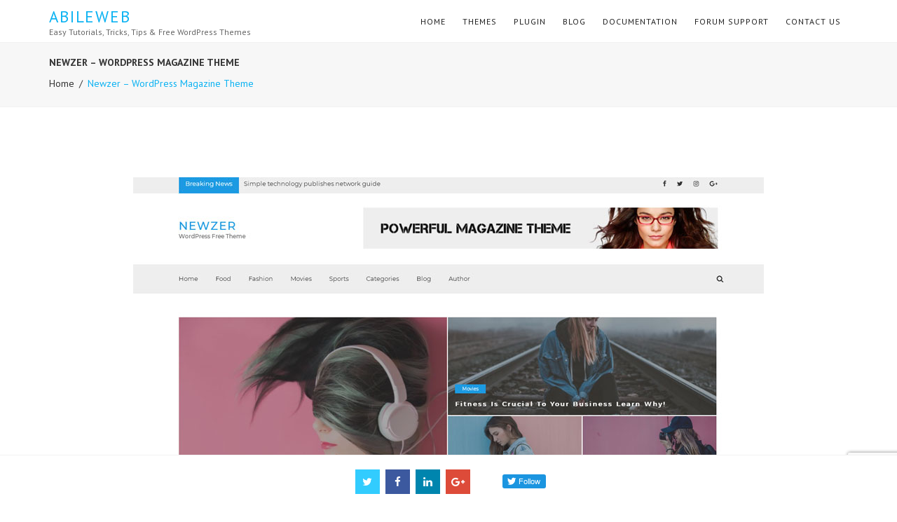

--- FILE ---
content_type: text/html; charset=UTF-8
request_url: https://abileweb.com/newzer-wordpress-magazine-theme/
body_size: 54850
content:
<!DOCTYPE html>
<html dir="ltr" lang="en-US" class="no-js no-svg">
<head>
    <meta charset="UTF-8">
    <meta name="viewport" content="width=device-width, initial-scale=1">
    <link rel="profile" href="http://gmpg.org/xfn/11">
    <script>(function(html){html.className = html.className.replace(/\bno-js\b/,'js')})(document.documentElement);</script>
<title>Newzer – WordPress Magazine Theme | Abileweb</title>

		<!-- All in One SEO 4.9.3 - aioseo.com -->
	<meta name="robots" content="max-image-preview:large" />
	<meta name="author" content="ryan"/>
	<meta name="google-site-verification" content="H5C1B2iTPW432NyKIkmlup7LW8_EKc1Ym2gW88xQOS0" />
	<meta name="msvalidate.01" content="9A6105DF00BDDC9AA75A573377B51F31" />
	<meta name="yandex-verification" content="465af1eaac76fc70" />
	<meta name="keywords" content="themes" />
	<link rel="canonical" href="https://abileweb.com/newzer-wordpress-magazine-theme/" />
	<meta name="generator" content="All in One SEO (AIOSEO) 4.9.3" />
		<script type="application/ld+json" class="aioseo-schema">
			{"@context":"https:\/\/schema.org","@graph":[{"@type":"Article","@id":"https:\/\/abileweb.com\/newzer-wordpress-magazine-theme\/#article","name":"Newzer \u2013 WordPress Magazine Theme | Abileweb","headline":"Newzer &#8211; WordPress Magazine Theme","author":{"@id":"https:\/\/abileweb.com\/author\/ryan\/#author"},"publisher":{"@id":"https:\/\/abileweb.com\/#organization"},"image":{"@type":"ImageObject","url":"https:\/\/abileweb.com\/wp-content\/uploads\/2018\/06\/newzer-1.jpg","width":900,"height":588},"datePublished":"2018-06-11T04:25:40+00:00","dateModified":"2018-10-17T05:15:05+00:00","inLanguage":"en-US","mainEntityOfPage":{"@id":"https:\/\/abileweb.com\/newzer-wordpress-magazine-theme\/#webpage"},"isPartOf":{"@id":"https:\/\/abileweb.com\/newzer-wordpress-magazine-theme\/#webpage"},"articleSection":"Themes"},{"@type":"BreadcrumbList","@id":"https:\/\/abileweb.com\/newzer-wordpress-magazine-theme\/#breadcrumblist","itemListElement":[{"@type":"ListItem","@id":"https:\/\/abileweb.com#listItem","position":1,"name":"Home","item":"https:\/\/abileweb.com","nextItem":{"@type":"ListItem","@id":"https:\/\/abileweb.com\/category\/themes\/#listItem","name":"Themes"}},{"@type":"ListItem","@id":"https:\/\/abileweb.com\/category\/themes\/#listItem","position":2,"name":"Themes","item":"https:\/\/abileweb.com\/category\/themes\/","nextItem":{"@type":"ListItem","@id":"https:\/\/abileweb.com\/newzer-wordpress-magazine-theme\/#listItem","name":"Newzer &#8211; WordPress Magazine Theme"},"previousItem":{"@type":"ListItem","@id":"https:\/\/abileweb.com#listItem","name":"Home"}},{"@type":"ListItem","@id":"https:\/\/abileweb.com\/newzer-wordpress-magazine-theme\/#listItem","position":3,"name":"Newzer &#8211; WordPress Magazine Theme","previousItem":{"@type":"ListItem","@id":"https:\/\/abileweb.com\/category\/themes\/#listItem","name":"Themes"}}]},{"@type":"Organization","@id":"https:\/\/abileweb.com\/#organization","name":"Abileweb","description":"Easy Tutorials, Tricks, Tips & Free WordPress Themes","url":"https:\/\/abileweb.com\/","sameAs":["https:\/\/www.facebook.com\/abileweb.Official\/","https:\/\/twitter.com\/abileweb","https:\/\/www.linkedin.com\/company\/abileweb-com\/"]},{"@type":"Person","@id":"https:\/\/abileweb.com\/author\/ryan\/#author","url":"https:\/\/abileweb.com\/author\/ryan\/","name":"ryan","image":{"@type":"ImageObject","@id":"https:\/\/abileweb.com\/newzer-wordpress-magazine-theme\/#authorImage","url":"https:\/\/secure.gravatar.com\/avatar\/b3f507b4fdac6e8686ea83e6692ddb07bc4f82686274b319704db577da45bbf6?s=96&d=mm&r=g","width":96,"height":96,"caption":"ryan"}},{"@type":"WebPage","@id":"https:\/\/abileweb.com\/newzer-wordpress-magazine-theme\/#webpage","url":"https:\/\/abileweb.com\/newzer-wordpress-magazine-theme\/","name":"Newzer \u2013 WordPress Magazine Theme | Abileweb","inLanguage":"en-US","isPartOf":{"@id":"https:\/\/abileweb.com\/#website"},"breadcrumb":{"@id":"https:\/\/abileweb.com\/newzer-wordpress-magazine-theme\/#breadcrumblist"},"author":{"@id":"https:\/\/abileweb.com\/author\/ryan\/#author"},"creator":{"@id":"https:\/\/abileweb.com\/author\/ryan\/#author"},"image":{"@type":"ImageObject","url":"https:\/\/abileweb.com\/wp-content\/uploads\/2018\/06\/newzer-1.jpg","@id":"https:\/\/abileweb.com\/newzer-wordpress-magazine-theme\/#mainImage","width":900,"height":588},"primaryImageOfPage":{"@id":"https:\/\/abileweb.com\/newzer-wordpress-magazine-theme\/#mainImage"},"datePublished":"2018-06-11T04:25:40+00:00","dateModified":"2018-10-17T05:15:05+00:00"},{"@type":"WebSite","@id":"https:\/\/abileweb.com\/#website","url":"https:\/\/abileweb.com\/","name":"Abileweb","description":"Easy Tutorials, Tricks, Tips & Free WordPress Themes","inLanguage":"en-US","publisher":{"@id":"https:\/\/abileweb.com\/#organization"}}]}
		</script>
		<!-- All in One SEO -->

<link rel='dns-prefetch' href='//fonts.googleapis.com' />
<link rel="alternate" type="application/rss+xml" title="Abileweb &raquo; Feed" href="https://abileweb.com/feed/" />
<link rel="alternate" type="application/rss+xml" title="Abileweb &raquo; Comments Feed" href="https://abileweb.com/comments/feed/" />
<link rel="alternate" title="oEmbed (JSON)" type="application/json+oembed" href="https://abileweb.com/wp-json/oembed/1.0/embed?url=https%3A%2F%2Fabileweb.com%2Fnewzer-wordpress-magazine-theme%2F" />
<link rel="alternate" title="oEmbed (XML)" type="text/xml+oembed" href="https://abileweb.com/wp-json/oembed/1.0/embed?url=https%3A%2F%2Fabileweb.com%2Fnewzer-wordpress-magazine-theme%2F&#038;format=xml" />
<style id='wp-img-auto-sizes-contain-inline-css' type='text/css'>
img:is([sizes=auto i],[sizes^="auto," i]){contain-intrinsic-size:3000px 1500px}
/*# sourceURL=wp-img-auto-sizes-contain-inline-css */
</style>
<style id='wp-emoji-styles-inline-css' type='text/css'>

	img.wp-smiley, img.emoji {
		display: inline !important;
		border: none !important;
		box-shadow: none !important;
		height: 1em !important;
		width: 1em !important;
		margin: 0 0.07em !important;
		vertical-align: -0.1em !important;
		background: none !important;
		padding: 0 !important;
	}
/*# sourceURL=wp-emoji-styles-inline-css */
</style>
<style id='wp-block-library-inline-css' type='text/css'>
:root{--wp-block-synced-color:#7a00df;--wp-block-synced-color--rgb:122,0,223;--wp-bound-block-color:var(--wp-block-synced-color);--wp-editor-canvas-background:#ddd;--wp-admin-theme-color:#007cba;--wp-admin-theme-color--rgb:0,124,186;--wp-admin-theme-color-darker-10:#006ba1;--wp-admin-theme-color-darker-10--rgb:0,107,160.5;--wp-admin-theme-color-darker-20:#005a87;--wp-admin-theme-color-darker-20--rgb:0,90,135;--wp-admin-border-width-focus:2px}@media (min-resolution:192dpi){:root{--wp-admin-border-width-focus:1.5px}}.wp-element-button{cursor:pointer}:root .has-very-light-gray-background-color{background-color:#eee}:root .has-very-dark-gray-background-color{background-color:#313131}:root .has-very-light-gray-color{color:#eee}:root .has-very-dark-gray-color{color:#313131}:root .has-vivid-green-cyan-to-vivid-cyan-blue-gradient-background{background:linear-gradient(135deg,#00d084,#0693e3)}:root .has-purple-crush-gradient-background{background:linear-gradient(135deg,#34e2e4,#4721fb 50%,#ab1dfe)}:root .has-hazy-dawn-gradient-background{background:linear-gradient(135deg,#faaca8,#dad0ec)}:root .has-subdued-olive-gradient-background{background:linear-gradient(135deg,#fafae1,#67a671)}:root .has-atomic-cream-gradient-background{background:linear-gradient(135deg,#fdd79a,#004a59)}:root .has-nightshade-gradient-background{background:linear-gradient(135deg,#330968,#31cdcf)}:root .has-midnight-gradient-background{background:linear-gradient(135deg,#020381,#2874fc)}:root{--wp--preset--font-size--normal:16px;--wp--preset--font-size--huge:42px}.has-regular-font-size{font-size:1em}.has-larger-font-size{font-size:2.625em}.has-normal-font-size{font-size:var(--wp--preset--font-size--normal)}.has-huge-font-size{font-size:var(--wp--preset--font-size--huge)}.has-text-align-center{text-align:center}.has-text-align-left{text-align:left}.has-text-align-right{text-align:right}.has-fit-text{white-space:nowrap!important}#end-resizable-editor-section{display:none}.aligncenter{clear:both}.items-justified-left{justify-content:flex-start}.items-justified-center{justify-content:center}.items-justified-right{justify-content:flex-end}.items-justified-space-between{justify-content:space-between}.screen-reader-text{border:0;clip-path:inset(50%);height:1px;margin:-1px;overflow:hidden;padding:0;position:absolute;width:1px;word-wrap:normal!important}.screen-reader-text:focus{background-color:#ddd;clip-path:none;color:#444;display:block;font-size:1em;height:auto;left:5px;line-height:normal;padding:15px 23px 14px;text-decoration:none;top:5px;width:auto;z-index:100000}html :where(.has-border-color){border-style:solid}html :where([style*=border-top-color]){border-top-style:solid}html :where([style*=border-right-color]){border-right-style:solid}html :where([style*=border-bottom-color]){border-bottom-style:solid}html :where([style*=border-left-color]){border-left-style:solid}html :where([style*=border-width]){border-style:solid}html :where([style*=border-top-width]){border-top-style:solid}html :where([style*=border-right-width]){border-right-style:solid}html :where([style*=border-bottom-width]){border-bottom-style:solid}html :where([style*=border-left-width]){border-left-style:solid}html :where(img[class*=wp-image-]){height:auto;max-width:100%}:where(figure){margin:0 0 1em}html :where(.is-position-sticky){--wp-admin--admin-bar--position-offset:var(--wp-admin--admin-bar--height,0px)}@media screen and (max-width:600px){html :where(.is-position-sticky){--wp-admin--admin-bar--position-offset:0px}}

/*# sourceURL=wp-block-library-inline-css */
</style><style id='global-styles-inline-css' type='text/css'>
:root{--wp--preset--aspect-ratio--square: 1;--wp--preset--aspect-ratio--4-3: 4/3;--wp--preset--aspect-ratio--3-4: 3/4;--wp--preset--aspect-ratio--3-2: 3/2;--wp--preset--aspect-ratio--2-3: 2/3;--wp--preset--aspect-ratio--16-9: 16/9;--wp--preset--aspect-ratio--9-16: 9/16;--wp--preset--color--black: #000000;--wp--preset--color--cyan-bluish-gray: #abb8c3;--wp--preset--color--white: #ffffff;--wp--preset--color--pale-pink: #f78da7;--wp--preset--color--vivid-red: #cf2e2e;--wp--preset--color--luminous-vivid-orange: #ff6900;--wp--preset--color--luminous-vivid-amber: #fcb900;--wp--preset--color--light-green-cyan: #7bdcb5;--wp--preset--color--vivid-green-cyan: #00d084;--wp--preset--color--pale-cyan-blue: #8ed1fc;--wp--preset--color--vivid-cyan-blue: #0693e3;--wp--preset--color--vivid-purple: #9b51e0;--wp--preset--gradient--vivid-cyan-blue-to-vivid-purple: linear-gradient(135deg,rgb(6,147,227) 0%,rgb(155,81,224) 100%);--wp--preset--gradient--light-green-cyan-to-vivid-green-cyan: linear-gradient(135deg,rgb(122,220,180) 0%,rgb(0,208,130) 100%);--wp--preset--gradient--luminous-vivid-amber-to-luminous-vivid-orange: linear-gradient(135deg,rgb(252,185,0) 0%,rgb(255,105,0) 100%);--wp--preset--gradient--luminous-vivid-orange-to-vivid-red: linear-gradient(135deg,rgb(255,105,0) 0%,rgb(207,46,46) 100%);--wp--preset--gradient--very-light-gray-to-cyan-bluish-gray: linear-gradient(135deg,rgb(238,238,238) 0%,rgb(169,184,195) 100%);--wp--preset--gradient--cool-to-warm-spectrum: linear-gradient(135deg,rgb(74,234,220) 0%,rgb(151,120,209) 20%,rgb(207,42,186) 40%,rgb(238,44,130) 60%,rgb(251,105,98) 80%,rgb(254,248,76) 100%);--wp--preset--gradient--blush-light-purple: linear-gradient(135deg,rgb(255,206,236) 0%,rgb(152,150,240) 100%);--wp--preset--gradient--blush-bordeaux: linear-gradient(135deg,rgb(254,205,165) 0%,rgb(254,45,45) 50%,rgb(107,0,62) 100%);--wp--preset--gradient--luminous-dusk: linear-gradient(135deg,rgb(255,203,112) 0%,rgb(199,81,192) 50%,rgb(65,88,208) 100%);--wp--preset--gradient--pale-ocean: linear-gradient(135deg,rgb(255,245,203) 0%,rgb(182,227,212) 50%,rgb(51,167,181) 100%);--wp--preset--gradient--electric-grass: linear-gradient(135deg,rgb(202,248,128) 0%,rgb(113,206,126) 100%);--wp--preset--gradient--midnight: linear-gradient(135deg,rgb(2,3,129) 0%,rgb(40,116,252) 100%);--wp--preset--font-size--small: 13px;--wp--preset--font-size--medium: 20px;--wp--preset--font-size--large: 36px;--wp--preset--font-size--x-large: 42px;--wp--preset--spacing--20: 0.44rem;--wp--preset--spacing--30: 0.67rem;--wp--preset--spacing--40: 1rem;--wp--preset--spacing--50: 1.5rem;--wp--preset--spacing--60: 2.25rem;--wp--preset--spacing--70: 3.38rem;--wp--preset--spacing--80: 5.06rem;--wp--preset--shadow--natural: 6px 6px 9px rgba(0, 0, 0, 0.2);--wp--preset--shadow--deep: 12px 12px 50px rgba(0, 0, 0, 0.4);--wp--preset--shadow--sharp: 6px 6px 0px rgba(0, 0, 0, 0.2);--wp--preset--shadow--outlined: 6px 6px 0px -3px rgb(255, 255, 255), 6px 6px rgb(0, 0, 0);--wp--preset--shadow--crisp: 6px 6px 0px rgb(0, 0, 0);}:where(.is-layout-flex){gap: 0.5em;}:where(.is-layout-grid){gap: 0.5em;}body .is-layout-flex{display: flex;}.is-layout-flex{flex-wrap: wrap;align-items: center;}.is-layout-flex > :is(*, div){margin: 0;}body .is-layout-grid{display: grid;}.is-layout-grid > :is(*, div){margin: 0;}:where(.wp-block-columns.is-layout-flex){gap: 2em;}:where(.wp-block-columns.is-layout-grid){gap: 2em;}:where(.wp-block-post-template.is-layout-flex){gap: 1.25em;}:where(.wp-block-post-template.is-layout-grid){gap: 1.25em;}.has-black-color{color: var(--wp--preset--color--black) !important;}.has-cyan-bluish-gray-color{color: var(--wp--preset--color--cyan-bluish-gray) !important;}.has-white-color{color: var(--wp--preset--color--white) !important;}.has-pale-pink-color{color: var(--wp--preset--color--pale-pink) !important;}.has-vivid-red-color{color: var(--wp--preset--color--vivid-red) !important;}.has-luminous-vivid-orange-color{color: var(--wp--preset--color--luminous-vivid-orange) !important;}.has-luminous-vivid-amber-color{color: var(--wp--preset--color--luminous-vivid-amber) !important;}.has-light-green-cyan-color{color: var(--wp--preset--color--light-green-cyan) !important;}.has-vivid-green-cyan-color{color: var(--wp--preset--color--vivid-green-cyan) !important;}.has-pale-cyan-blue-color{color: var(--wp--preset--color--pale-cyan-blue) !important;}.has-vivid-cyan-blue-color{color: var(--wp--preset--color--vivid-cyan-blue) !important;}.has-vivid-purple-color{color: var(--wp--preset--color--vivid-purple) !important;}.has-black-background-color{background-color: var(--wp--preset--color--black) !important;}.has-cyan-bluish-gray-background-color{background-color: var(--wp--preset--color--cyan-bluish-gray) !important;}.has-white-background-color{background-color: var(--wp--preset--color--white) !important;}.has-pale-pink-background-color{background-color: var(--wp--preset--color--pale-pink) !important;}.has-vivid-red-background-color{background-color: var(--wp--preset--color--vivid-red) !important;}.has-luminous-vivid-orange-background-color{background-color: var(--wp--preset--color--luminous-vivid-orange) !important;}.has-luminous-vivid-amber-background-color{background-color: var(--wp--preset--color--luminous-vivid-amber) !important;}.has-light-green-cyan-background-color{background-color: var(--wp--preset--color--light-green-cyan) !important;}.has-vivid-green-cyan-background-color{background-color: var(--wp--preset--color--vivid-green-cyan) !important;}.has-pale-cyan-blue-background-color{background-color: var(--wp--preset--color--pale-cyan-blue) !important;}.has-vivid-cyan-blue-background-color{background-color: var(--wp--preset--color--vivid-cyan-blue) !important;}.has-vivid-purple-background-color{background-color: var(--wp--preset--color--vivid-purple) !important;}.has-black-border-color{border-color: var(--wp--preset--color--black) !important;}.has-cyan-bluish-gray-border-color{border-color: var(--wp--preset--color--cyan-bluish-gray) !important;}.has-white-border-color{border-color: var(--wp--preset--color--white) !important;}.has-pale-pink-border-color{border-color: var(--wp--preset--color--pale-pink) !important;}.has-vivid-red-border-color{border-color: var(--wp--preset--color--vivid-red) !important;}.has-luminous-vivid-orange-border-color{border-color: var(--wp--preset--color--luminous-vivid-orange) !important;}.has-luminous-vivid-amber-border-color{border-color: var(--wp--preset--color--luminous-vivid-amber) !important;}.has-light-green-cyan-border-color{border-color: var(--wp--preset--color--light-green-cyan) !important;}.has-vivid-green-cyan-border-color{border-color: var(--wp--preset--color--vivid-green-cyan) !important;}.has-pale-cyan-blue-border-color{border-color: var(--wp--preset--color--pale-cyan-blue) !important;}.has-vivid-cyan-blue-border-color{border-color: var(--wp--preset--color--vivid-cyan-blue) !important;}.has-vivid-purple-border-color{border-color: var(--wp--preset--color--vivid-purple) !important;}.has-vivid-cyan-blue-to-vivid-purple-gradient-background{background: var(--wp--preset--gradient--vivid-cyan-blue-to-vivid-purple) !important;}.has-light-green-cyan-to-vivid-green-cyan-gradient-background{background: var(--wp--preset--gradient--light-green-cyan-to-vivid-green-cyan) !important;}.has-luminous-vivid-amber-to-luminous-vivid-orange-gradient-background{background: var(--wp--preset--gradient--luminous-vivid-amber-to-luminous-vivid-orange) !important;}.has-luminous-vivid-orange-to-vivid-red-gradient-background{background: var(--wp--preset--gradient--luminous-vivid-orange-to-vivid-red) !important;}.has-very-light-gray-to-cyan-bluish-gray-gradient-background{background: var(--wp--preset--gradient--very-light-gray-to-cyan-bluish-gray) !important;}.has-cool-to-warm-spectrum-gradient-background{background: var(--wp--preset--gradient--cool-to-warm-spectrum) !important;}.has-blush-light-purple-gradient-background{background: var(--wp--preset--gradient--blush-light-purple) !important;}.has-blush-bordeaux-gradient-background{background: var(--wp--preset--gradient--blush-bordeaux) !important;}.has-luminous-dusk-gradient-background{background: var(--wp--preset--gradient--luminous-dusk) !important;}.has-pale-ocean-gradient-background{background: var(--wp--preset--gradient--pale-ocean) !important;}.has-electric-grass-gradient-background{background: var(--wp--preset--gradient--electric-grass) !important;}.has-midnight-gradient-background{background: var(--wp--preset--gradient--midnight) !important;}.has-small-font-size{font-size: var(--wp--preset--font-size--small) !important;}.has-medium-font-size{font-size: var(--wp--preset--font-size--medium) !important;}.has-large-font-size{font-size: var(--wp--preset--font-size--large) !important;}.has-x-large-font-size{font-size: var(--wp--preset--font-size--x-large) !important;}
/*# sourceURL=global-styles-inline-css */
</style>

<style id='classic-theme-styles-inline-css' type='text/css'>
/*! This file is auto-generated */
.wp-block-button__link{color:#fff;background-color:#32373c;border-radius:9999px;box-shadow:none;text-decoration:none;padding:calc(.667em + 2px) calc(1.333em + 2px);font-size:1.125em}.wp-block-file__button{background:#32373c;color:#fff;text-decoration:none}
/*# sourceURL=/wp-includes/css/classic-themes.min.css */
</style>
<link rel='stylesheet' id='bbp-default-css' href='https://abileweb.com/wp-content/plugins/bbpress/templates/default/css/bbpress.min.css?ver=2.6.14' type='text/css' media='all' />
<link rel='stylesheet' id='bbpressmoderationstyle-css' href='https://abileweb.com/wp-content/plugins/bbpressmoderation/style.css?ver=dd38b3c4096e03c177f988a98cffb80b' type='text/css' media='all' />
<link rel='stylesheet' id='bootstrap-css' href='https://abileweb.com/wp-content/plugins/compare-payment/public/css/bootstrap.css?ver=1.0.0' type='text/css' media='all' />
<link rel='stylesheet' id='rangeslider-css' href='https://abileweb.com/wp-content/plugins/compare-payment/public/css/rangeslider.css?ver=1.0.0' type='text/css' media='all' />
<link rel='stylesheet' id='compare-payment-css' href='https://abileweb.com/wp-content/plugins/compare-payment/public/css/compare-payment-public.css?ver=1.0.0' type='text/css' media='all' />
<link rel='stylesheet' id='contact-form-7-css' href='https://abileweb.com/wp-content/plugins/contact-form-7/includes/css/styles.css?ver=6.1.4' type='text/css' media='all' />
<link rel='stylesheet' id='google-fonts-css' href='//fonts.googleapis.com/css?family=PT+Sans%3A400%2C700%26subset%3Dlatin%2Clatin-ext&#038;subset=latin%2Clatin-ext' type='text/css' media='all' />
<link rel='stylesheet' id='fontawesome-css' href='https://abileweb.com/wp-content/themes/zozohub/assets/css/font-awesome.css?ver=dd38b3c4096e03c177f988a98cffb80b' type='text/css' media='all' />
<link rel='stylesheet' id='owlcarousel-css' href='https://abileweb.com/wp-content/themes/zozohub/assets/css/owl-carousel.css?ver=dd38b3c4096e03c177f988a98cffb80b' type='text/css' media='all' />
<link rel='stylesheet' id='flipster-css' href='https://abileweb.com/wp-content/themes/zozohub/assets/css/flipster.css?ver=dd38b3c4096e03c177f988a98cffb80b' type='text/css' media='all' />
<link rel='stylesheet' id='animate-style-css' href='https://abileweb.com/wp-content/themes/zozohub/assets/css/animate.css?ver=dd38b3c4096e03c177f988a98cffb80b' type='text/css' media='all' />
<link rel='stylesheet' id='zozohub-style-css' href='https://abileweb.com/wp-content/themes/zozohub/style.css?ver=dd38b3c4096e03c177f988a98cffb80b' type='text/css' media='all' />
<script type="text/javascript" src="https://abileweb.com/wp-includes/js/jquery/jquery.min.js?ver=3.7.1" id="jquery-core-js"></script>
<script type="text/javascript" src="https://abileweb.com/wp-includes/js/jquery/jquery-migrate.min.js?ver=3.4.1" id="jquery-migrate-js"></script>
<script type="text/javascript" src="https://abileweb.com/wp-content/plugins/compare-payment/public/js/rangeslider.js?ver=1.0.0" id="compare-payment-rangslider-js"></script>
<script type="text/javascript" src="https://abileweb.com/wp-content/plugins/compare-payment/public/js/compare-payment-public.js?ver=1.0.0" id="compare-payment-js"></script>
<link rel="https://api.w.org/" href="https://abileweb.com/wp-json/" /><link rel="alternate" title="JSON" type="application/json" href="https://abileweb.com/wp-json/wp/v2/posts/1050" /><link rel="EditURI" type="application/rsd+xml" title="RSD" href="https://abileweb.com/xmlrpc.php?rsd" />

<link rel='shortlink' href='https://abileweb.com/?p=1050' />
<link rel="icon" href="https://abileweb.com/wp-content/uploads/2018/10/favicon.png" sizes="32x32" />
<link rel="icon" href="https://abileweb.com/wp-content/uploads/2018/10/favicon.png" sizes="192x192" />
<link rel="apple-touch-icon" href="https://abileweb.com/wp-content/uploads/2018/10/favicon.png" />
<meta name="msapplication-TileImage" content="https://abileweb.com/wp-content/uploads/2018/10/favicon.png" />
		<style type="text/css" id="wp-custom-css">
			.header-image .animate-content{
	margin-top: 0px;
}
.type-page .entry-content .compare-wrap img {
    padding-bottom: 0px;
}
.cp-wrap .post-thumbnail {
    border: 1px solid #eee;
}
.docs-content .content-section img{
	margin-left: 0;
}
.flipster{
	overflow-x: unset !important;
}
.featurebox-wrap{
	margin-bottom:10px;
}		</style>
		</head>

<body class="wp-singular post-template-default single single-post postid-1050 single-format-standard wp-theme-zozohub group-blog has-header-image has-sidebar colors-light" itemscope itemtype="http://schema.org/WebPage" data-spy="scroll" data-target="#docsscrollspy" data-offset="50">
<div id="page" class="site">

			<div class="page-loader">
			<div class="image-wrap">
									<img src="https://abileweb.com/wp-content/themes/zozohub/assets/images/loader.gif" alt="page-loader"/>
							</div>
		</div>
		
			    
	<div class="mobile-menu-wrap hidden-lg hidden-md hidden-sm">
		<div class="mobile-menu"></div>
	</div>
	<header id="masthead" class="site-header" role="banner" itemscope="itemscope" itemtype="https://schema.org/WPHeader">
		<div class="header-wrapper sticky-activated">
			
			<div class="mobile-header">
				<div class="container">
					<div class="row">
						<div class="col-lg-12">
							<div class="menu-bar-wrap text-center">
								<div class="mobile-nav">
									<span class="menu-icon"><i class="fa fa-bars" aria-hidden="true"></i></span>
								</div>
								<div class="mobile-logo">
									<div class="site-branding">

		<div class="site-branding-text">
		<h1 class="site-title"><a href="https://abileweb.com/" rel="home">Abileweb</a></h1>
		<p class="site-description">Easy Tutorials, Tricks, Tips &amp; Free WordPress Themes</p>
	</div>
   
</div><!-- .site-branding -->
								</div>
							</div>
						</div>
					</div>
				</div>
			</div>

            <div class="header-menu">
                <div class="container">
                    <div class="row">
                        <div class="col-lg-4 col-sm-12">
                            <div class="site-branding">

		<div class="site-branding-text">
		<h1 class="site-title"><a href="https://abileweb.com/" rel="home">Abileweb</a></h1>
		<p class="site-description">Easy Tutorials, Tricks, Tips &amp; Free WordPress Themes</p>
	</div>
   
</div><!-- .site-branding -->
                        </div>
						<div class="col-lg-8 col-sm-12">
							                                <div class="navigation-section">
                                	
                                    <nav id="site-navigation" class="main-navigation" role="navigation">
                                        <div class="menu-main-menu-container"><ul id="primary-menu" class="main-menu"><li id="menu-item-909" class="menu-item menu-item-type-custom menu-item-object-custom menu-item-home menu-item-909"><a href="http://abileweb.com/">Home</a></li>
<li id="menu-item-981" class="menu-item menu-item-type-custom menu-item-object-custom menu-item-981"><a href="https://abileweb.com/portfolio/">Themes</a></li>
<li id="menu-item-2666" class="menu-item menu-item-type-post_type menu-item-object-page menu-item-2666"><a href="https://abileweb.com/compare-payment-plugin/">Plugin</a></li>
<li id="menu-item-1177" class="menu-item menu-item-type-custom menu-item-object-custom menu-item-1177"><a href="https://abileweb.com/articles/">Blog</a></li>
<li id="menu-item-1110" class="menu-item menu-item-type-custom menu-item-object-custom menu-item-has-children menu-item-1110"><a href="#">Documentation</a>
<ul class="sub-menu">
	<li id="menu-item-1114" class="menu-item menu-item-type-post_type menu-item-object-page menu-item-1114"><a href="https://abileweb.com/blog-documentation/">Blog Documentation</a></li>
	<li id="menu-item-1112" class="menu-item menu-item-type-post_type menu-item-object-page menu-item-1112"><a href="https://abileweb.com/builderio-documentation/">Builderio Documentation</a></li>
	<li id="menu-item-1113" class="menu-item menu-item-type-post_type menu-item-object-page menu-item-1113"><a href="https://abileweb.com/biznesspack-documentation/">Biznesspack Documentation</a></li>
	<li id="menu-item-1111" class="menu-item menu-item-type-post_type menu-item-object-page menu-item-1111"><a href="https://abileweb.com/newzer-documentation/">Newzer Documentation</a></li>
	<li id="menu-item-2315" class="menu-item menu-item-type-post_type menu-item-object-page menu-item-2315"><a href="https://abileweb.com/portfolio-documentation/">Portfolio Documentation</a></li>
</ul>
</li>
<li id="menu-item-908" class="menu-item menu-item-type-post_type menu-item-object-page menu-item-908"><a href="https://abileweb.com/forum/">Forum Support</a></li>
<li id="menu-item-982" class="menu-item menu-item-type-post_type menu-item-object-page menu-item-982"><a href="https://abileweb.com/contact/">Contact Us</a></li>
</ul></div>                                    </nav>
                                </div><!-- .navigation-section -->
                            						</div>
							
                    </div>
                </div>
            </div>
		</div>
	</header><!-- #masthead -->
	
    <section class="page-header jumbotron">
        <div class="container">
            <div class="row">
                <div class="col-md-12">
					<div class="title-wrap">
														<h2 class="page-title">Newzer &#8211; WordPress Magazine Theme</h2>
	
												</div>
					<div class="header-breadcrumb">
						<nav role="navigation" aria-label="Breadcrumbs" class="breadcrumb-trail breadcrumbs"><ul class="trail-items"><li class="trail-item trail-begin"><a href="https://abileweb.com/" rel="home"><span>Home</span></a></li><li class="trail-item"><a href="https://abileweb.com/category/themes/"><span>Themes</span></a></li><li class="trail-item trail-end"><span>Newzer &#8211; WordPress Magazine Theme</span></li></ul></nav>					</div>
                </div>
            </div>
        </div>
    </section>

		
		<div class="social-share-widget">
			<ul class="share-follows list-inline">

									<li class="social-share-wrapper list-inline-item">
						<!-- InstaShare social sharing --><ul class="instashare-social list-inline"><li class="twitter list-inline-item">
							<a class="instashare-link instashare-twitter fa fa-twitter" href="http://twitter.com/share?text=Newzer%20&#8211;%20WordPress%20Magazine%20Theme&#038;url=https://abileweb.com/newzer-wordpress-magazine-theme/" target="_blank" rel="nofollow"></a>
						</li><li class="facebook list-inline-item">
							<a class="instashare-link instashare-facebook fa fa-facebook" href="https://www.facebook.com/sharer?u=https://abileweb.com/newzer-wordpress-magazine-theme/&#038;t=Newzer%20&#8211;%20WordPress%20Magazine%20Theme" target="_blank" rel="nofollow"></a>
						</li><li class="instagram list-inline-item">
							<a class="instashare-link instashare-linkedin fa fa-linkedin" href="https://www.linkedin.com/shareArticle?mini=true&#038;url=https://abileweb.com/newzer-wordpress-magazine-theme/&#038;title=Newzer%20&#8211;%20WordPress%20Magazine%20Theme" target="_blank" rel="nofollow"></a>
						</li><li class="google-plus list-inline-item">
							<a class="instashare-link instashare-google fa fa-google-plus" href="https://plus.google.com/share?url=https://abileweb.com/newzer-wordpress-magazine-theme/" target="_blank" rel="nofollow"></a>
						</li></ul>					</li>
													<li class="social-follows-wrapper list-inline-item">
		 				<ul class="social-items list-inline">
									<li class="item fb-btn list-inline-item">
			<div id="fb-root"></div>
			<div class="fb-like" data-href="https://www.facebook.com/abileweb.Official/" data-width="75" data-layout="button_count" data-action="like" data-size="small" data-show-faces="false" data-share="false"></div>
  		</li>
    		<li class="item twitter-btn list-inline-item">
			<div class="twitter-follow">
				<a href="https://twitter.com/abileweb?ref_src=twsrc%5Etfw" class="twitter-follow-button" data-show-screen-name="false" target="_blank" rel="nofollow">Follow</a>
			</div>
		</li>
		
							</ul>
					</li>
								
			</ul>
		</div>
		


<div id="content" class="site-content">
	<div class="container">
		<div class="row">
			<div class="col-md-12">
			            			<div class="post-thumbnail">
                			<img width="900" height="588" src="https://abileweb.com/wp-content/uploads/2018/06/newzer-1.jpg" class="attachment-post-thumbnail size-post-thumbnail wp-post-image" alt="" decoding="async" fetchpriority="high" srcset="https://abileweb.com/wp-content/uploads/2018/06/newzer-1.jpg 900w, https://abileweb.com/wp-content/uploads/2018/06/newzer-1-768x502.jpg 768w" sizes="100vw" />            			</div>
							</div>
		</div>
        <div class="row">
            <div class="col-md-8">
                <div id="primary" class="content-area">
                    <main id="main" class="site-main" role="main">
            
                        
<article id="post-1050" class="post-1050 post type-post status-publish format-standard has-post-thumbnail hentry category-themes">
	<div class="post-wrapper">
		
		<header class="entry-header">
            
            <h2 class="entry-title">Newzer &#8211; WordPress Magazine Theme</h2>        
        	<ul class="entry-meta list-inline">
                
				<li class="byline list-inline-item">
					<i class="fa fa-user-o" aria-hidden="true"></i><span class="author vcard">ryan</span>
				</li>
				<li class="posted-on list-inline-item">
					<i class="fa fa-clock-o" aria-hidden="true"></i><span class="entry-date">June 11, 2018</span>
				</li>
                
				<li class="meta-categories list-inline-item"><i class="fa fa-folder-o" aria-hidden="true"></i><a href="https://abileweb.com/category/themes/" rel="category tag">Themes</a></li>                
				<li class="meta-comment list-inline-item">
                    	
					<i class="fa fa-comment-o" aria-hidden="true"></i>
                    <a href="https://abileweb.com/newzer-wordpress-magazine-theme/#respond">No Comments</a>
                </li>
                
			</ul>
        
        </header><!-- .entry-header -->
        
        <div class="entry-content">
			<h2 class="d-none">Newzer WordPress Free Theme</h2>
<p class="d-none">Newzer WordPress Free Theme</p>
<p>A simple magazine WordPress theme suitable for any sort of magazine style website such as fashion, technology, food, lifestyle, new, cars, gamin and much more Newzer is a free theme that you can use for private and commercial use without any restrictions.</p>
<p>This theme is also SEO friendly which will help you you attain the highest rankings on Google and other search engines. With lots of multiple widgets layouts, you can create your own homepage with the professional look. Theme compatibility with WPML, RTL</p>
<p> If you feel that you know how to improve this theme even more, please let us know on <a href="http://abileweb.com/forums/forum/newzer-free-magazine-theme/" class="theme-color">Support Forum</a></p>
<p><a href="http://themeorigin.com/newzer/" class="btn btn-sm btn-danger">View Demo</a></p>
		</div><!-- .entry-content -->
		        
	</div>
</article><!-- #post-## -->
<div class="related-post">
			
		<div class="row">
			<div class="col-lg-12">
				<div class="related-title">
					<h2 class="title">Related Post</h2>
				</div>
			</div>
		</div>
		<div class="row">
									<div class="col-lg-4 item-wrap">
							<div class="post-item">
																	<div class="image-wrap">
										<div class="post-thumbnail">
											<img width="780" height="440" src="https://abileweb.com/wp-content/uploads/2018/06/zara-780x440.jpg" class="attachment-zozohub-thumbnail-2 size-zozohub-thumbnail-2 wp-post-image" alt="" decoding="async" sizes="100vw" />										</div>
									</div>
									
																<div class="content-wrap">
									<div class="entry-header">
										<h6 class="entry-title" itemprop="name"><a href="https://abileweb.com/zara-simple-blog-theme/" rel="bookmark">Zara &#8211; Simple Blog Theme</a></h6>									</div>
								</div>
								
							</div>
							
						</div>
					
										<div class="col-lg-4 item-wrap">
							<div class="post-item">
																	<div class="image-wrap">
										<div class="post-thumbnail">
											<img width="780" height="440" src="https://abileweb.com/wp-content/uploads/2018/06/builderio-780x440.jpg" class="attachment-zozohub-thumbnail-2 size-zozohub-thumbnail-2 wp-post-image" alt="" decoding="async" sizes="100vw" />										</div>
									</div>
									
																<div class="content-wrap">
									<div class="entry-header">
										<h6 class="entry-title" itemprop="name"><a href="https://abileweb.com/builderio-responsive-construction-theme/" rel="bookmark">Builderio &#8211; Responsive Construction Theme</a></h6>									</div>
								</div>
								
							</div>
							
						</div>
					
										<div class="col-lg-4 item-wrap">
							<div class="post-item">
																	<div class="image-wrap">
										<div class="post-thumbnail">
											<img width="780" height="440" src="https://abileweb.com/wp-content/uploads/2018/06/webblog-780x440.jpg" class="attachment-zozohub-thumbnail-2 size-zozohub-thumbnail-2 wp-post-image" alt="" decoding="async" loading="lazy" sizes="100vw" />										</div>
									</div>
									
																<div class="content-wrap">
									<div class="entry-header">
										<h6 class="entry-title" itemprop="name"><a href="https://abileweb.com/webblog-creative-blog-theme/" rel="bookmark">Webblog &#8211; Creative Blog Theme</a></h6>									</div>
								</div>
								
							</div>
							
						</div>
					
						</div>
	</div>
            
                    </main><!-- #main -->
                </div><!-- #primary -->
            </div>
            <div class="col-md-4">
                
<aside id="secondary" class="widget-area sidebar-box" role="complementary" aria-label="Blog Sidebar">
	<section id="zozohub_social_widget-3" class="widget widget_zozohub_social_widget"><h2 class="widget-title">Follow Us</h2>		 <ul class="social-links list-inline">
		 
		 					<li class="facebook list-inline-item">
					<a href="https://www.facebook.com/abileweb.Official/" target="_blank" class="social-fb" rel="nofollow">
						<i class="fa fa-facebook"></i>
					</a>
				</li>
						 
							<li class="twitter list-inline-item">
					<a href="https://twitter.com/abileweb" target="_blank" class="social-twitter" rel="nofollow">
						<i class="fa fa-twitter"></i>
					</a>
				</li>
						
							<li class="google_plus list-inline-item">
					<a href="https://plus.google.com/+Abileweb" target="_blank" class="social-google" rel="nofollow">
						<i class="fa fa-google-plus"></i>
					</a>
				</li>
						
						
							<li class="instagram list-inline-item">
					<a href="https://www.linkedin.com/company/abileweb-com/" target="_blank" class="social-instagram" rel="nofollow">
						<i class="fa fa-linkedin"></i>
					</a>
				</li>
						
		 </ul>
		 
		 </section><section id="zozohub_category_list-3" class="widget widget_zozohub_category_list"><h2 class="widget-title">Our Themes</h2><ul class="cat-item"><li class="item"><a href="https://abileweb.com/portfolio-categories/blog/">Blog</a></li><li class="item"><a href="https://abileweb.com/portfolio-categories/business/">Business</a></li><li class="item"><a href="https://abileweb.com/portfolio-categories/construction/">Construction</a></li><li class="item"><a href="https://abileweb.com/portfolio-categories/magazine/">Magazine</a></li><li class="item"><a href="https://abileweb.com/portfolio-categories/portfolio/">Portfolio</a></li></ul>		 
		 </section><section id="zozohub_recent_blog_post-2" class="widget widget_zozohub_recent_blog_post"><h2 class="widget-title">Recent Post</h2>		<ul class="wb-post-wrap">
							
					<li class="post-item">
						<div class="item-wrap">
														<figure class="item-thumb">
								<a href="https://abileweb.com/best-free-minimal-portfolio-theme-2019/"><img width="100" height="100" src="https://abileweb.com/wp-content/uploads/2018/09/minimal-portfolio-100x100.jpg" class="attachment-zozohub-thumbnail-avatar size-zozohub-thumbnail-avatar wp-post-image" alt="" decoding="async" loading="lazy" srcset="https://abileweb.com/wp-content/uploads/2018/09/minimal-portfolio-100x100.jpg 100w, https://abileweb.com/wp-content/uploads/2018/09/minimal-portfolio-80x80.jpg 80w" sizes="100vw" /></a>
							</figure>
														<div class="item-content">
								<h2 class="entry-title"><a href="https://abileweb.com/best-free-minimal-portfolio-theme-2019/" rel="bookmark">Best Free Minimal Portfolio Theme 2019</a></h2>								<span class="entry-date"><i class="fa fa-calendar" aria-hidden="true"></i>July 15, 2019</span>
																<span class="entry-comment"><i class="fa fa-comments-o" aria-hidden="true"></i>No Comments</span>
							</div>
						</div>
					</li>
									
					<li class="post-item">
						<div class="item-wrap">
														<figure class="item-thumb">
								<a href="https://abileweb.com/slick-slider-padding-margin/"><img width="100" height="100" src="https://abileweb.com/wp-content/uploads/2018/11/slick-slider-100x100.jpg" class="attachment-zozohub-thumbnail-avatar size-zozohub-thumbnail-avatar wp-post-image" alt="" decoding="async" loading="lazy" srcset="https://abileweb.com/wp-content/uploads/2018/11/slick-slider-100x100.jpg 100w, https://abileweb.com/wp-content/uploads/2018/11/slick-slider-80x80.jpg 80w" sizes="100vw" /></a>
							</figure>
														<div class="item-content">
								<h2 class="entry-title"><a href="https://abileweb.com/slick-slider-padding-margin/" rel="bookmark">Slick Slider Padding &#038; Margin</a></h2>								<span class="entry-date"><i class="fa fa-calendar" aria-hidden="true"></i>November 27, 2018</span>
																<span class="entry-comment"><i class="fa fa-comments-o" aria-hidden="true"></i>No Comments</span>
							</div>
						</div>
					</li>
									
					<li class="post-item">
						<div class="item-wrap">
														<figure class="item-thumb">
								<a href="https://abileweb.com/xampp-mysql-shutdown-unexpectedly/"><img width="100" height="100" src="https://abileweb.com/wp-content/uploads/2018/11/xampp-100x100.jpg" class="attachment-zozohub-thumbnail-avatar size-zozohub-thumbnail-avatar wp-post-image" alt="" decoding="async" loading="lazy" srcset="https://abileweb.com/wp-content/uploads/2018/11/xampp-100x100.jpg 100w, https://abileweb.com/wp-content/uploads/2018/11/xampp-80x80.jpg 80w" sizes="100vw" /></a>
							</figure>
														<div class="item-content">
								<h2 class="entry-title"><a href="https://abileweb.com/xampp-mysql-shutdown-unexpectedly/" rel="bookmark">XAMPP &#8211; MySQL shutdown unexpectedly</a></h2>								<span class="entry-date"><i class="fa fa-calendar" aria-hidden="true"></i>November 27, 2018</span>
																<span class="entry-comment"><i class="fa fa-comments-o" aria-hidden="true"></i>No Comments</span>
							</div>
						</div>
					</li>
						
		</ul>
		
		</section></aside><!-- #secondary -->
            </div>
        </div>
	</div>
</div>


	<footer id="colophon" class="site-footer" itemscope="itemscope" itemtype="https://schema.org/WPFooter">
		<div class="footer-top">
    <div class="container">
        <div class="row footer-wrap">
                            <div class="col-lg-3 col-md-6 ">
                    <div class="footer-column footer-active-4" role="complementary" aria-label="Footer">
                            
                        <section id="custom_html-2" class="widget_text widget widget_custom_html"><h2 class="widget-title">About Abileweb</h2><div class="textwidget custom-html-widget"><p>Abileweb is team of WordPress developers. Who got a passion for creating, elegant, light weighted and awesome WordPress themes.</p>
</div></section>                               
                    </div>
                 </div>
                                 <div class="col-lg-3 col-md-6 ">
                    <div class="footer-column footer-active-4" role="complementary" aria-label="Footer">
                            
                        <section id="custom_html-3" class="widget_text widget widget_custom_html"><h2 class="widget-title">Useful Links</h2><div class="textwidget custom-html-widget"><ul>
	<li class="page_item">
		<a href="http://abileweb.com/about-us/">About Us</a>
	</li>
	<li class="page_item">
		<a href="http://abileweb.com/contact/">Contact Us</a>
	</li>
	<li class="page_item">
		<a href="http://abileweb.com/forum/">Forum</a>
	</li>
	<li class="page_item">
		<a href="http://abileweb.com/terms-conditions/">Terms & Conditions</a>
	</li>
</ul></div></section>                               
                    </div>
                 </div>
                                 <div class="col-lg-3 col-md-6 ">
                    <div class="footer-column footer-active-4" role="complementary" aria-label="Footer">
                            
                        <section id="zozohub_category_list-2" class="widget widget_zozohub_category_list"><h2 class="widget-title">Theme Category</h2><ul class="cat-item"><li class="item"><a href="https://abileweb.com/portfolio-categories/blog/">Blog</a></li><li class="item"><a href="https://abileweb.com/portfolio-categories/business/">Business</a></li><li class="item"><a href="https://abileweb.com/portfolio-categories/construction/">Construction</a></li><li class="item"><a href="https://abileweb.com/portfolio-categories/magazine/">Magazine</a></li></ul>		 
		 </section>                               
                    </div>
                 </div>
                                 <div class="col-lg-3 col-md-6 ">
                    <div class="footer-column footer-active-4" role="complementary" aria-label="Footer">
                            
                        <section id="zozohub_social_widget-2" class="widget widget_zozohub_social_widget"><h2 class="widget-title">Follow us</h2>		 <ul class="social-links list-inline">
		 
		 					<li class="facebook list-inline-item">
					<a href="https://www.facebook.com/abileweb.Official/" target="_blank" class="social-fb" rel="nofollow">
						<i class="fa fa-facebook"></i>
					</a>
				</li>
						 
							<li class="twitter list-inline-item">
					<a href="https://twitter.com/abileweb" target="_blank" class="social-twitter" rel="nofollow">
						<i class="fa fa-twitter"></i>
					</a>
				</li>
						
						
						
							<li class="instagram list-inline-item">
					<a href="https://www.linkedin.com/company/abileweb-com/" target="_blank" class="social-instagram" rel="nofollow">
						<i class="fa fa-linkedin"></i>
					</a>
				</li>
						
		 </ul>
		 
		 </section>                               
                    </div>
                 </div>
                         </div>
    </div>
</div>        <div class="footer-bottom">
            <div class="container">
                <div class="row footer-wrap">
                    <div class="col-md-12 text-center">
                                                
<div class="site-info">
	    
            <p>Copyright &copy; All rights reserved.</p> 
    
            <a href="http://www.abileweb.com/">
						Designed by Abileweb		</a>
</div><!-- .site-info -->
                    </div>
                </div>
            </div>
        </div>
	</footer><!-- #colophon -->
</div><!-- #page -->
<a href="#page" class="back-to-top" id="back-to-top"><i class="fa fa-angle-up" aria-hidden="true"></i></a>
<script type="speculationrules">
{"prefetch":[{"source":"document","where":{"and":[{"href_matches":"/*"},{"not":{"href_matches":["/wp-*.php","/wp-admin/*","/wp-content/uploads/*","/wp-content/*","/wp-content/plugins/*","/wp-content/themes/zozohub/*","/*\\?(.+)"]}},{"not":{"selector_matches":"a[rel~=\"nofollow\"]"}},{"not":{"selector_matches":".no-prefetch, .no-prefetch a"}}]},"eagerness":"conservative"}]}
</script>

<script type="text/javascript" id="bbp-swap-no-js-body-class">
	document.body.className = document.body.className.replace( 'bbp-no-js', 'bbp-js' );
</script>

<script type="text/javascript" src="https://abileweb.com/wp-includes/js/dist/hooks.min.js?ver=dd5603f07f9220ed27f1" id="wp-hooks-js"></script>
<script type="text/javascript" src="https://abileweb.com/wp-includes/js/dist/i18n.min.js?ver=c26c3dc7bed366793375" id="wp-i18n-js"></script>
<script type="text/javascript" id="wp-i18n-js-after">
/* <![CDATA[ */
wp.i18n.setLocaleData( { 'text direction\u0004ltr': [ 'ltr' ] } );
//# sourceURL=wp-i18n-js-after
/* ]]> */
</script>
<script type="text/javascript" src="https://abileweb.com/wp-content/plugins/contact-form-7/includes/swv/js/index.js?ver=6.1.4" id="swv-js"></script>
<script type="text/javascript" id="contact-form-7-js-before">
/* <![CDATA[ */
var wpcf7 = {
    "api": {
        "root": "https:\/\/abileweb.com\/wp-json\/",
        "namespace": "contact-form-7\/v1"
    }
};
//# sourceURL=contact-form-7-js-before
/* ]]> */
</script>
<script type="text/javascript" src="https://abileweb.com/wp-content/plugins/contact-form-7/includes/js/index.js?ver=6.1.4" id="contact-form-7-js"></script>
<script type="text/javascript" src="https://abileweb.com/wp-content/themes/zozohub/assets/js/skip-link-focus-fix.js?ver=1.0" id="zozohub-skip-link-focus-fix-js"></script>
<script type="text/javascript" src="https://abileweb.com/wp-content/themes/zozohub/assets/js/global.js?ver=1.0" id="zozohub-global-js"></script>
<script type="text/javascript" src="https://abileweb.com/wp-content/themes/zozohub/assets/js/jquery.scrollTo.js?ver=2.1.2" id="jquery-scrollto-js"></script>
<script type="text/javascript" src="https://abileweb.com/wp-content/themes/zozohub/assets/js/owl-carousel.js?ver=1.0" id="owlcarousel-js"></script>
<script type="text/javascript" src="https://abileweb.com/wp-content/themes/zozohub/assets/js/bootstrap.js?ver=1.0" id="bootstrap-js"></script>
<script type="text/javascript" src="https://abileweb.com/wp-content/themes/zozohub/assets/js/jquery.flipster.js?ver=1.0" id="flipster-js"></script>
<script type="text/javascript" src="https://abileweb.com/wp-content/themes/zozohub/assets/js/jquery.sticky.js?ver=1.0" id="zozohub-sticky-kit-js"></script>
<script type="text/javascript" src="https://abileweb.com/wp-content/themes/zozohub/assets/js/ResizeSensor.js?ver=1.0" id="ResizeSensor-js"></script>
<script type="text/javascript" src="https://abileweb.com/wp-content/themes/zozohub/assets/js/theia-sticky-sidebar.js?ver=1.0" id="theia-sticky-sidebar-js"></script>
<script type="text/javascript" src="https://abileweb.com/wp-content/themes/zozohub/assets/js/isotope.pkgd.js?ver=1.0" id="isotope-pkgd-js"></script>
<script type="text/javascript" src="https://abileweb.com/wp-content/themes/zozohub/assets/js/twitter-widget.js?ver=1.0" id="twitter-widget-js"></script>
<script type="text/javascript" id="zozohub-theme-script-js-extra">
/* <![CDATA[ */
var zozohub_ajax_var = {"admin_ajax_url":"https://abileweb.com/wp-admin/admin-ajax.php","plan_nounce":"622261ab77","file_access":"b5fd7430af","home_url":"https://abileweb.com"};
//# sourceURL=zozohub-theme-script-js-extra
/* ]]> */
</script>
<script type="text/javascript" src="https://abileweb.com/wp-content/themes/zozohub/assets/js/theme.js?ver=1.0" id="zozohub-theme-script-js"></script>
<script type="text/javascript" src="https://www.google.com/recaptcha/api.js?render=6Le4yawUAAAAAC1F9wvf78skGXrIAukzjIHAMMSa&amp;ver=3.0" id="google-recaptcha-js"></script>
<script type="text/javascript" src="https://abileweb.com/wp-includes/js/dist/vendor/wp-polyfill.min.js?ver=3.15.0" id="wp-polyfill-js"></script>
<script type="text/javascript" id="wpcf7-recaptcha-js-before">
/* <![CDATA[ */
var wpcf7_recaptcha = {
    "sitekey": "6Le4yawUAAAAAC1F9wvf78skGXrIAukzjIHAMMSa",
    "actions": {
        "homepage": "homepage",
        "contactform": "contactform"
    }
};
//# sourceURL=wpcf7-recaptcha-js-before
/* ]]> */
</script>
<script type="text/javascript" src="https://abileweb.com/wp-content/plugins/contact-form-7/modules/recaptcha/index.js?ver=6.1.4" id="wpcf7-recaptcha-js"></script>
<script id="wp-emoji-settings" type="application/json">
{"baseUrl":"https://s.w.org/images/core/emoji/17.0.2/72x72/","ext":".png","svgUrl":"https://s.w.org/images/core/emoji/17.0.2/svg/","svgExt":".svg","source":{"concatemoji":"https://abileweb.com/wp-includes/js/wp-emoji-release.min.js?ver=dd38b3c4096e03c177f988a98cffb80b"}}
</script>
<script type="module">
/* <![CDATA[ */
/*! This file is auto-generated */
const a=JSON.parse(document.getElementById("wp-emoji-settings").textContent),o=(window._wpemojiSettings=a,"wpEmojiSettingsSupports"),s=["flag","emoji"];function i(e){try{var t={supportTests:e,timestamp:(new Date).valueOf()};sessionStorage.setItem(o,JSON.stringify(t))}catch(e){}}function c(e,t,n){e.clearRect(0,0,e.canvas.width,e.canvas.height),e.fillText(t,0,0);t=new Uint32Array(e.getImageData(0,0,e.canvas.width,e.canvas.height).data);e.clearRect(0,0,e.canvas.width,e.canvas.height),e.fillText(n,0,0);const a=new Uint32Array(e.getImageData(0,0,e.canvas.width,e.canvas.height).data);return t.every((e,t)=>e===a[t])}function p(e,t){e.clearRect(0,0,e.canvas.width,e.canvas.height),e.fillText(t,0,0);var n=e.getImageData(16,16,1,1);for(let e=0;e<n.data.length;e++)if(0!==n.data[e])return!1;return!0}function u(e,t,n,a){switch(t){case"flag":return n(e,"\ud83c\udff3\ufe0f\u200d\u26a7\ufe0f","\ud83c\udff3\ufe0f\u200b\u26a7\ufe0f")?!1:!n(e,"\ud83c\udde8\ud83c\uddf6","\ud83c\udde8\u200b\ud83c\uddf6")&&!n(e,"\ud83c\udff4\udb40\udc67\udb40\udc62\udb40\udc65\udb40\udc6e\udb40\udc67\udb40\udc7f","\ud83c\udff4\u200b\udb40\udc67\u200b\udb40\udc62\u200b\udb40\udc65\u200b\udb40\udc6e\u200b\udb40\udc67\u200b\udb40\udc7f");case"emoji":return!a(e,"\ud83e\u1fac8")}return!1}function f(e,t,n,a){let r;const o=(r="undefined"!=typeof WorkerGlobalScope&&self instanceof WorkerGlobalScope?new OffscreenCanvas(300,150):document.createElement("canvas")).getContext("2d",{willReadFrequently:!0}),s=(o.textBaseline="top",o.font="600 32px Arial",{});return e.forEach(e=>{s[e]=t(o,e,n,a)}),s}function r(e){var t=document.createElement("script");t.src=e,t.defer=!0,document.head.appendChild(t)}a.supports={everything:!0,everythingExceptFlag:!0},new Promise(t=>{let n=function(){try{var e=JSON.parse(sessionStorage.getItem(o));if("object"==typeof e&&"number"==typeof e.timestamp&&(new Date).valueOf()<e.timestamp+604800&&"object"==typeof e.supportTests)return e.supportTests}catch(e){}return null}();if(!n){if("undefined"!=typeof Worker&&"undefined"!=typeof OffscreenCanvas&&"undefined"!=typeof URL&&URL.createObjectURL&&"undefined"!=typeof Blob)try{var e="postMessage("+f.toString()+"("+[JSON.stringify(s),u.toString(),c.toString(),p.toString()].join(",")+"));",a=new Blob([e],{type:"text/javascript"});const r=new Worker(URL.createObjectURL(a),{name:"wpTestEmojiSupports"});return void(r.onmessage=e=>{i(n=e.data),r.terminate(),t(n)})}catch(e){}i(n=f(s,u,c,p))}t(n)}).then(e=>{for(const n in e)a.supports[n]=e[n],a.supports.everything=a.supports.everything&&a.supports[n],"flag"!==n&&(a.supports.everythingExceptFlag=a.supports.everythingExceptFlag&&a.supports[n]);var t;a.supports.everythingExceptFlag=a.supports.everythingExceptFlag&&!a.supports.flag,a.supports.everything||((t=a.source||{}).concatemoji?r(t.concatemoji):t.wpemoji&&t.twemoji&&(r(t.twemoji),r(t.wpemoji)))});
//# sourceURL=https://abileweb.com/wp-includes/js/wp-emoji-loader.min.js
/* ]]> */
</script>
</body>
</html>


--- FILE ---
content_type: text/html; charset=utf-8
request_url: https://www.google.com/recaptcha/api2/anchor?ar=1&k=6Le4yawUAAAAAC1F9wvf78skGXrIAukzjIHAMMSa&co=aHR0cHM6Ly9hYmlsZXdlYi5jb206NDQz&hl=en&v=PoyoqOPhxBO7pBk68S4YbpHZ&size=invisible&anchor-ms=20000&execute-ms=30000&cb=emfgkyf640xr
body_size: 48737
content:
<!DOCTYPE HTML><html dir="ltr" lang="en"><head><meta http-equiv="Content-Type" content="text/html; charset=UTF-8">
<meta http-equiv="X-UA-Compatible" content="IE=edge">
<title>reCAPTCHA</title>
<style type="text/css">
/* cyrillic-ext */
@font-face {
  font-family: 'Roboto';
  font-style: normal;
  font-weight: 400;
  font-stretch: 100%;
  src: url(//fonts.gstatic.com/s/roboto/v48/KFO7CnqEu92Fr1ME7kSn66aGLdTylUAMa3GUBHMdazTgWw.woff2) format('woff2');
  unicode-range: U+0460-052F, U+1C80-1C8A, U+20B4, U+2DE0-2DFF, U+A640-A69F, U+FE2E-FE2F;
}
/* cyrillic */
@font-face {
  font-family: 'Roboto';
  font-style: normal;
  font-weight: 400;
  font-stretch: 100%;
  src: url(//fonts.gstatic.com/s/roboto/v48/KFO7CnqEu92Fr1ME7kSn66aGLdTylUAMa3iUBHMdazTgWw.woff2) format('woff2');
  unicode-range: U+0301, U+0400-045F, U+0490-0491, U+04B0-04B1, U+2116;
}
/* greek-ext */
@font-face {
  font-family: 'Roboto';
  font-style: normal;
  font-weight: 400;
  font-stretch: 100%;
  src: url(//fonts.gstatic.com/s/roboto/v48/KFO7CnqEu92Fr1ME7kSn66aGLdTylUAMa3CUBHMdazTgWw.woff2) format('woff2');
  unicode-range: U+1F00-1FFF;
}
/* greek */
@font-face {
  font-family: 'Roboto';
  font-style: normal;
  font-weight: 400;
  font-stretch: 100%;
  src: url(//fonts.gstatic.com/s/roboto/v48/KFO7CnqEu92Fr1ME7kSn66aGLdTylUAMa3-UBHMdazTgWw.woff2) format('woff2');
  unicode-range: U+0370-0377, U+037A-037F, U+0384-038A, U+038C, U+038E-03A1, U+03A3-03FF;
}
/* math */
@font-face {
  font-family: 'Roboto';
  font-style: normal;
  font-weight: 400;
  font-stretch: 100%;
  src: url(//fonts.gstatic.com/s/roboto/v48/KFO7CnqEu92Fr1ME7kSn66aGLdTylUAMawCUBHMdazTgWw.woff2) format('woff2');
  unicode-range: U+0302-0303, U+0305, U+0307-0308, U+0310, U+0312, U+0315, U+031A, U+0326-0327, U+032C, U+032F-0330, U+0332-0333, U+0338, U+033A, U+0346, U+034D, U+0391-03A1, U+03A3-03A9, U+03B1-03C9, U+03D1, U+03D5-03D6, U+03F0-03F1, U+03F4-03F5, U+2016-2017, U+2034-2038, U+203C, U+2040, U+2043, U+2047, U+2050, U+2057, U+205F, U+2070-2071, U+2074-208E, U+2090-209C, U+20D0-20DC, U+20E1, U+20E5-20EF, U+2100-2112, U+2114-2115, U+2117-2121, U+2123-214F, U+2190, U+2192, U+2194-21AE, U+21B0-21E5, U+21F1-21F2, U+21F4-2211, U+2213-2214, U+2216-22FF, U+2308-230B, U+2310, U+2319, U+231C-2321, U+2336-237A, U+237C, U+2395, U+239B-23B7, U+23D0, U+23DC-23E1, U+2474-2475, U+25AF, U+25B3, U+25B7, U+25BD, U+25C1, U+25CA, U+25CC, U+25FB, U+266D-266F, U+27C0-27FF, U+2900-2AFF, U+2B0E-2B11, U+2B30-2B4C, U+2BFE, U+3030, U+FF5B, U+FF5D, U+1D400-1D7FF, U+1EE00-1EEFF;
}
/* symbols */
@font-face {
  font-family: 'Roboto';
  font-style: normal;
  font-weight: 400;
  font-stretch: 100%;
  src: url(//fonts.gstatic.com/s/roboto/v48/KFO7CnqEu92Fr1ME7kSn66aGLdTylUAMaxKUBHMdazTgWw.woff2) format('woff2');
  unicode-range: U+0001-000C, U+000E-001F, U+007F-009F, U+20DD-20E0, U+20E2-20E4, U+2150-218F, U+2190, U+2192, U+2194-2199, U+21AF, U+21E6-21F0, U+21F3, U+2218-2219, U+2299, U+22C4-22C6, U+2300-243F, U+2440-244A, U+2460-24FF, U+25A0-27BF, U+2800-28FF, U+2921-2922, U+2981, U+29BF, U+29EB, U+2B00-2BFF, U+4DC0-4DFF, U+FFF9-FFFB, U+10140-1018E, U+10190-1019C, U+101A0, U+101D0-101FD, U+102E0-102FB, U+10E60-10E7E, U+1D2C0-1D2D3, U+1D2E0-1D37F, U+1F000-1F0FF, U+1F100-1F1AD, U+1F1E6-1F1FF, U+1F30D-1F30F, U+1F315, U+1F31C, U+1F31E, U+1F320-1F32C, U+1F336, U+1F378, U+1F37D, U+1F382, U+1F393-1F39F, U+1F3A7-1F3A8, U+1F3AC-1F3AF, U+1F3C2, U+1F3C4-1F3C6, U+1F3CA-1F3CE, U+1F3D4-1F3E0, U+1F3ED, U+1F3F1-1F3F3, U+1F3F5-1F3F7, U+1F408, U+1F415, U+1F41F, U+1F426, U+1F43F, U+1F441-1F442, U+1F444, U+1F446-1F449, U+1F44C-1F44E, U+1F453, U+1F46A, U+1F47D, U+1F4A3, U+1F4B0, U+1F4B3, U+1F4B9, U+1F4BB, U+1F4BF, U+1F4C8-1F4CB, U+1F4D6, U+1F4DA, U+1F4DF, U+1F4E3-1F4E6, U+1F4EA-1F4ED, U+1F4F7, U+1F4F9-1F4FB, U+1F4FD-1F4FE, U+1F503, U+1F507-1F50B, U+1F50D, U+1F512-1F513, U+1F53E-1F54A, U+1F54F-1F5FA, U+1F610, U+1F650-1F67F, U+1F687, U+1F68D, U+1F691, U+1F694, U+1F698, U+1F6AD, U+1F6B2, U+1F6B9-1F6BA, U+1F6BC, U+1F6C6-1F6CF, U+1F6D3-1F6D7, U+1F6E0-1F6EA, U+1F6F0-1F6F3, U+1F6F7-1F6FC, U+1F700-1F7FF, U+1F800-1F80B, U+1F810-1F847, U+1F850-1F859, U+1F860-1F887, U+1F890-1F8AD, U+1F8B0-1F8BB, U+1F8C0-1F8C1, U+1F900-1F90B, U+1F93B, U+1F946, U+1F984, U+1F996, U+1F9E9, U+1FA00-1FA6F, U+1FA70-1FA7C, U+1FA80-1FA89, U+1FA8F-1FAC6, U+1FACE-1FADC, U+1FADF-1FAE9, U+1FAF0-1FAF8, U+1FB00-1FBFF;
}
/* vietnamese */
@font-face {
  font-family: 'Roboto';
  font-style: normal;
  font-weight: 400;
  font-stretch: 100%;
  src: url(//fonts.gstatic.com/s/roboto/v48/KFO7CnqEu92Fr1ME7kSn66aGLdTylUAMa3OUBHMdazTgWw.woff2) format('woff2');
  unicode-range: U+0102-0103, U+0110-0111, U+0128-0129, U+0168-0169, U+01A0-01A1, U+01AF-01B0, U+0300-0301, U+0303-0304, U+0308-0309, U+0323, U+0329, U+1EA0-1EF9, U+20AB;
}
/* latin-ext */
@font-face {
  font-family: 'Roboto';
  font-style: normal;
  font-weight: 400;
  font-stretch: 100%;
  src: url(//fonts.gstatic.com/s/roboto/v48/KFO7CnqEu92Fr1ME7kSn66aGLdTylUAMa3KUBHMdazTgWw.woff2) format('woff2');
  unicode-range: U+0100-02BA, U+02BD-02C5, U+02C7-02CC, U+02CE-02D7, U+02DD-02FF, U+0304, U+0308, U+0329, U+1D00-1DBF, U+1E00-1E9F, U+1EF2-1EFF, U+2020, U+20A0-20AB, U+20AD-20C0, U+2113, U+2C60-2C7F, U+A720-A7FF;
}
/* latin */
@font-face {
  font-family: 'Roboto';
  font-style: normal;
  font-weight: 400;
  font-stretch: 100%;
  src: url(//fonts.gstatic.com/s/roboto/v48/KFO7CnqEu92Fr1ME7kSn66aGLdTylUAMa3yUBHMdazQ.woff2) format('woff2');
  unicode-range: U+0000-00FF, U+0131, U+0152-0153, U+02BB-02BC, U+02C6, U+02DA, U+02DC, U+0304, U+0308, U+0329, U+2000-206F, U+20AC, U+2122, U+2191, U+2193, U+2212, U+2215, U+FEFF, U+FFFD;
}
/* cyrillic-ext */
@font-face {
  font-family: 'Roboto';
  font-style: normal;
  font-weight: 500;
  font-stretch: 100%;
  src: url(//fonts.gstatic.com/s/roboto/v48/KFO7CnqEu92Fr1ME7kSn66aGLdTylUAMa3GUBHMdazTgWw.woff2) format('woff2');
  unicode-range: U+0460-052F, U+1C80-1C8A, U+20B4, U+2DE0-2DFF, U+A640-A69F, U+FE2E-FE2F;
}
/* cyrillic */
@font-face {
  font-family: 'Roboto';
  font-style: normal;
  font-weight: 500;
  font-stretch: 100%;
  src: url(//fonts.gstatic.com/s/roboto/v48/KFO7CnqEu92Fr1ME7kSn66aGLdTylUAMa3iUBHMdazTgWw.woff2) format('woff2');
  unicode-range: U+0301, U+0400-045F, U+0490-0491, U+04B0-04B1, U+2116;
}
/* greek-ext */
@font-face {
  font-family: 'Roboto';
  font-style: normal;
  font-weight: 500;
  font-stretch: 100%;
  src: url(//fonts.gstatic.com/s/roboto/v48/KFO7CnqEu92Fr1ME7kSn66aGLdTylUAMa3CUBHMdazTgWw.woff2) format('woff2');
  unicode-range: U+1F00-1FFF;
}
/* greek */
@font-face {
  font-family: 'Roboto';
  font-style: normal;
  font-weight: 500;
  font-stretch: 100%;
  src: url(//fonts.gstatic.com/s/roboto/v48/KFO7CnqEu92Fr1ME7kSn66aGLdTylUAMa3-UBHMdazTgWw.woff2) format('woff2');
  unicode-range: U+0370-0377, U+037A-037F, U+0384-038A, U+038C, U+038E-03A1, U+03A3-03FF;
}
/* math */
@font-face {
  font-family: 'Roboto';
  font-style: normal;
  font-weight: 500;
  font-stretch: 100%;
  src: url(//fonts.gstatic.com/s/roboto/v48/KFO7CnqEu92Fr1ME7kSn66aGLdTylUAMawCUBHMdazTgWw.woff2) format('woff2');
  unicode-range: U+0302-0303, U+0305, U+0307-0308, U+0310, U+0312, U+0315, U+031A, U+0326-0327, U+032C, U+032F-0330, U+0332-0333, U+0338, U+033A, U+0346, U+034D, U+0391-03A1, U+03A3-03A9, U+03B1-03C9, U+03D1, U+03D5-03D6, U+03F0-03F1, U+03F4-03F5, U+2016-2017, U+2034-2038, U+203C, U+2040, U+2043, U+2047, U+2050, U+2057, U+205F, U+2070-2071, U+2074-208E, U+2090-209C, U+20D0-20DC, U+20E1, U+20E5-20EF, U+2100-2112, U+2114-2115, U+2117-2121, U+2123-214F, U+2190, U+2192, U+2194-21AE, U+21B0-21E5, U+21F1-21F2, U+21F4-2211, U+2213-2214, U+2216-22FF, U+2308-230B, U+2310, U+2319, U+231C-2321, U+2336-237A, U+237C, U+2395, U+239B-23B7, U+23D0, U+23DC-23E1, U+2474-2475, U+25AF, U+25B3, U+25B7, U+25BD, U+25C1, U+25CA, U+25CC, U+25FB, U+266D-266F, U+27C0-27FF, U+2900-2AFF, U+2B0E-2B11, U+2B30-2B4C, U+2BFE, U+3030, U+FF5B, U+FF5D, U+1D400-1D7FF, U+1EE00-1EEFF;
}
/* symbols */
@font-face {
  font-family: 'Roboto';
  font-style: normal;
  font-weight: 500;
  font-stretch: 100%;
  src: url(//fonts.gstatic.com/s/roboto/v48/KFO7CnqEu92Fr1ME7kSn66aGLdTylUAMaxKUBHMdazTgWw.woff2) format('woff2');
  unicode-range: U+0001-000C, U+000E-001F, U+007F-009F, U+20DD-20E0, U+20E2-20E4, U+2150-218F, U+2190, U+2192, U+2194-2199, U+21AF, U+21E6-21F0, U+21F3, U+2218-2219, U+2299, U+22C4-22C6, U+2300-243F, U+2440-244A, U+2460-24FF, U+25A0-27BF, U+2800-28FF, U+2921-2922, U+2981, U+29BF, U+29EB, U+2B00-2BFF, U+4DC0-4DFF, U+FFF9-FFFB, U+10140-1018E, U+10190-1019C, U+101A0, U+101D0-101FD, U+102E0-102FB, U+10E60-10E7E, U+1D2C0-1D2D3, U+1D2E0-1D37F, U+1F000-1F0FF, U+1F100-1F1AD, U+1F1E6-1F1FF, U+1F30D-1F30F, U+1F315, U+1F31C, U+1F31E, U+1F320-1F32C, U+1F336, U+1F378, U+1F37D, U+1F382, U+1F393-1F39F, U+1F3A7-1F3A8, U+1F3AC-1F3AF, U+1F3C2, U+1F3C4-1F3C6, U+1F3CA-1F3CE, U+1F3D4-1F3E0, U+1F3ED, U+1F3F1-1F3F3, U+1F3F5-1F3F7, U+1F408, U+1F415, U+1F41F, U+1F426, U+1F43F, U+1F441-1F442, U+1F444, U+1F446-1F449, U+1F44C-1F44E, U+1F453, U+1F46A, U+1F47D, U+1F4A3, U+1F4B0, U+1F4B3, U+1F4B9, U+1F4BB, U+1F4BF, U+1F4C8-1F4CB, U+1F4D6, U+1F4DA, U+1F4DF, U+1F4E3-1F4E6, U+1F4EA-1F4ED, U+1F4F7, U+1F4F9-1F4FB, U+1F4FD-1F4FE, U+1F503, U+1F507-1F50B, U+1F50D, U+1F512-1F513, U+1F53E-1F54A, U+1F54F-1F5FA, U+1F610, U+1F650-1F67F, U+1F687, U+1F68D, U+1F691, U+1F694, U+1F698, U+1F6AD, U+1F6B2, U+1F6B9-1F6BA, U+1F6BC, U+1F6C6-1F6CF, U+1F6D3-1F6D7, U+1F6E0-1F6EA, U+1F6F0-1F6F3, U+1F6F7-1F6FC, U+1F700-1F7FF, U+1F800-1F80B, U+1F810-1F847, U+1F850-1F859, U+1F860-1F887, U+1F890-1F8AD, U+1F8B0-1F8BB, U+1F8C0-1F8C1, U+1F900-1F90B, U+1F93B, U+1F946, U+1F984, U+1F996, U+1F9E9, U+1FA00-1FA6F, U+1FA70-1FA7C, U+1FA80-1FA89, U+1FA8F-1FAC6, U+1FACE-1FADC, U+1FADF-1FAE9, U+1FAF0-1FAF8, U+1FB00-1FBFF;
}
/* vietnamese */
@font-face {
  font-family: 'Roboto';
  font-style: normal;
  font-weight: 500;
  font-stretch: 100%;
  src: url(//fonts.gstatic.com/s/roboto/v48/KFO7CnqEu92Fr1ME7kSn66aGLdTylUAMa3OUBHMdazTgWw.woff2) format('woff2');
  unicode-range: U+0102-0103, U+0110-0111, U+0128-0129, U+0168-0169, U+01A0-01A1, U+01AF-01B0, U+0300-0301, U+0303-0304, U+0308-0309, U+0323, U+0329, U+1EA0-1EF9, U+20AB;
}
/* latin-ext */
@font-face {
  font-family: 'Roboto';
  font-style: normal;
  font-weight: 500;
  font-stretch: 100%;
  src: url(//fonts.gstatic.com/s/roboto/v48/KFO7CnqEu92Fr1ME7kSn66aGLdTylUAMa3KUBHMdazTgWw.woff2) format('woff2');
  unicode-range: U+0100-02BA, U+02BD-02C5, U+02C7-02CC, U+02CE-02D7, U+02DD-02FF, U+0304, U+0308, U+0329, U+1D00-1DBF, U+1E00-1E9F, U+1EF2-1EFF, U+2020, U+20A0-20AB, U+20AD-20C0, U+2113, U+2C60-2C7F, U+A720-A7FF;
}
/* latin */
@font-face {
  font-family: 'Roboto';
  font-style: normal;
  font-weight: 500;
  font-stretch: 100%;
  src: url(//fonts.gstatic.com/s/roboto/v48/KFO7CnqEu92Fr1ME7kSn66aGLdTylUAMa3yUBHMdazQ.woff2) format('woff2');
  unicode-range: U+0000-00FF, U+0131, U+0152-0153, U+02BB-02BC, U+02C6, U+02DA, U+02DC, U+0304, U+0308, U+0329, U+2000-206F, U+20AC, U+2122, U+2191, U+2193, U+2212, U+2215, U+FEFF, U+FFFD;
}
/* cyrillic-ext */
@font-face {
  font-family: 'Roboto';
  font-style: normal;
  font-weight: 900;
  font-stretch: 100%;
  src: url(//fonts.gstatic.com/s/roboto/v48/KFO7CnqEu92Fr1ME7kSn66aGLdTylUAMa3GUBHMdazTgWw.woff2) format('woff2');
  unicode-range: U+0460-052F, U+1C80-1C8A, U+20B4, U+2DE0-2DFF, U+A640-A69F, U+FE2E-FE2F;
}
/* cyrillic */
@font-face {
  font-family: 'Roboto';
  font-style: normal;
  font-weight: 900;
  font-stretch: 100%;
  src: url(//fonts.gstatic.com/s/roboto/v48/KFO7CnqEu92Fr1ME7kSn66aGLdTylUAMa3iUBHMdazTgWw.woff2) format('woff2');
  unicode-range: U+0301, U+0400-045F, U+0490-0491, U+04B0-04B1, U+2116;
}
/* greek-ext */
@font-face {
  font-family: 'Roboto';
  font-style: normal;
  font-weight: 900;
  font-stretch: 100%;
  src: url(//fonts.gstatic.com/s/roboto/v48/KFO7CnqEu92Fr1ME7kSn66aGLdTylUAMa3CUBHMdazTgWw.woff2) format('woff2');
  unicode-range: U+1F00-1FFF;
}
/* greek */
@font-face {
  font-family: 'Roboto';
  font-style: normal;
  font-weight: 900;
  font-stretch: 100%;
  src: url(//fonts.gstatic.com/s/roboto/v48/KFO7CnqEu92Fr1ME7kSn66aGLdTylUAMa3-UBHMdazTgWw.woff2) format('woff2');
  unicode-range: U+0370-0377, U+037A-037F, U+0384-038A, U+038C, U+038E-03A1, U+03A3-03FF;
}
/* math */
@font-face {
  font-family: 'Roboto';
  font-style: normal;
  font-weight: 900;
  font-stretch: 100%;
  src: url(//fonts.gstatic.com/s/roboto/v48/KFO7CnqEu92Fr1ME7kSn66aGLdTylUAMawCUBHMdazTgWw.woff2) format('woff2');
  unicode-range: U+0302-0303, U+0305, U+0307-0308, U+0310, U+0312, U+0315, U+031A, U+0326-0327, U+032C, U+032F-0330, U+0332-0333, U+0338, U+033A, U+0346, U+034D, U+0391-03A1, U+03A3-03A9, U+03B1-03C9, U+03D1, U+03D5-03D6, U+03F0-03F1, U+03F4-03F5, U+2016-2017, U+2034-2038, U+203C, U+2040, U+2043, U+2047, U+2050, U+2057, U+205F, U+2070-2071, U+2074-208E, U+2090-209C, U+20D0-20DC, U+20E1, U+20E5-20EF, U+2100-2112, U+2114-2115, U+2117-2121, U+2123-214F, U+2190, U+2192, U+2194-21AE, U+21B0-21E5, U+21F1-21F2, U+21F4-2211, U+2213-2214, U+2216-22FF, U+2308-230B, U+2310, U+2319, U+231C-2321, U+2336-237A, U+237C, U+2395, U+239B-23B7, U+23D0, U+23DC-23E1, U+2474-2475, U+25AF, U+25B3, U+25B7, U+25BD, U+25C1, U+25CA, U+25CC, U+25FB, U+266D-266F, U+27C0-27FF, U+2900-2AFF, U+2B0E-2B11, U+2B30-2B4C, U+2BFE, U+3030, U+FF5B, U+FF5D, U+1D400-1D7FF, U+1EE00-1EEFF;
}
/* symbols */
@font-face {
  font-family: 'Roboto';
  font-style: normal;
  font-weight: 900;
  font-stretch: 100%;
  src: url(//fonts.gstatic.com/s/roboto/v48/KFO7CnqEu92Fr1ME7kSn66aGLdTylUAMaxKUBHMdazTgWw.woff2) format('woff2');
  unicode-range: U+0001-000C, U+000E-001F, U+007F-009F, U+20DD-20E0, U+20E2-20E4, U+2150-218F, U+2190, U+2192, U+2194-2199, U+21AF, U+21E6-21F0, U+21F3, U+2218-2219, U+2299, U+22C4-22C6, U+2300-243F, U+2440-244A, U+2460-24FF, U+25A0-27BF, U+2800-28FF, U+2921-2922, U+2981, U+29BF, U+29EB, U+2B00-2BFF, U+4DC0-4DFF, U+FFF9-FFFB, U+10140-1018E, U+10190-1019C, U+101A0, U+101D0-101FD, U+102E0-102FB, U+10E60-10E7E, U+1D2C0-1D2D3, U+1D2E0-1D37F, U+1F000-1F0FF, U+1F100-1F1AD, U+1F1E6-1F1FF, U+1F30D-1F30F, U+1F315, U+1F31C, U+1F31E, U+1F320-1F32C, U+1F336, U+1F378, U+1F37D, U+1F382, U+1F393-1F39F, U+1F3A7-1F3A8, U+1F3AC-1F3AF, U+1F3C2, U+1F3C4-1F3C6, U+1F3CA-1F3CE, U+1F3D4-1F3E0, U+1F3ED, U+1F3F1-1F3F3, U+1F3F5-1F3F7, U+1F408, U+1F415, U+1F41F, U+1F426, U+1F43F, U+1F441-1F442, U+1F444, U+1F446-1F449, U+1F44C-1F44E, U+1F453, U+1F46A, U+1F47D, U+1F4A3, U+1F4B0, U+1F4B3, U+1F4B9, U+1F4BB, U+1F4BF, U+1F4C8-1F4CB, U+1F4D6, U+1F4DA, U+1F4DF, U+1F4E3-1F4E6, U+1F4EA-1F4ED, U+1F4F7, U+1F4F9-1F4FB, U+1F4FD-1F4FE, U+1F503, U+1F507-1F50B, U+1F50D, U+1F512-1F513, U+1F53E-1F54A, U+1F54F-1F5FA, U+1F610, U+1F650-1F67F, U+1F687, U+1F68D, U+1F691, U+1F694, U+1F698, U+1F6AD, U+1F6B2, U+1F6B9-1F6BA, U+1F6BC, U+1F6C6-1F6CF, U+1F6D3-1F6D7, U+1F6E0-1F6EA, U+1F6F0-1F6F3, U+1F6F7-1F6FC, U+1F700-1F7FF, U+1F800-1F80B, U+1F810-1F847, U+1F850-1F859, U+1F860-1F887, U+1F890-1F8AD, U+1F8B0-1F8BB, U+1F8C0-1F8C1, U+1F900-1F90B, U+1F93B, U+1F946, U+1F984, U+1F996, U+1F9E9, U+1FA00-1FA6F, U+1FA70-1FA7C, U+1FA80-1FA89, U+1FA8F-1FAC6, U+1FACE-1FADC, U+1FADF-1FAE9, U+1FAF0-1FAF8, U+1FB00-1FBFF;
}
/* vietnamese */
@font-face {
  font-family: 'Roboto';
  font-style: normal;
  font-weight: 900;
  font-stretch: 100%;
  src: url(//fonts.gstatic.com/s/roboto/v48/KFO7CnqEu92Fr1ME7kSn66aGLdTylUAMa3OUBHMdazTgWw.woff2) format('woff2');
  unicode-range: U+0102-0103, U+0110-0111, U+0128-0129, U+0168-0169, U+01A0-01A1, U+01AF-01B0, U+0300-0301, U+0303-0304, U+0308-0309, U+0323, U+0329, U+1EA0-1EF9, U+20AB;
}
/* latin-ext */
@font-face {
  font-family: 'Roboto';
  font-style: normal;
  font-weight: 900;
  font-stretch: 100%;
  src: url(//fonts.gstatic.com/s/roboto/v48/KFO7CnqEu92Fr1ME7kSn66aGLdTylUAMa3KUBHMdazTgWw.woff2) format('woff2');
  unicode-range: U+0100-02BA, U+02BD-02C5, U+02C7-02CC, U+02CE-02D7, U+02DD-02FF, U+0304, U+0308, U+0329, U+1D00-1DBF, U+1E00-1E9F, U+1EF2-1EFF, U+2020, U+20A0-20AB, U+20AD-20C0, U+2113, U+2C60-2C7F, U+A720-A7FF;
}
/* latin */
@font-face {
  font-family: 'Roboto';
  font-style: normal;
  font-weight: 900;
  font-stretch: 100%;
  src: url(//fonts.gstatic.com/s/roboto/v48/KFO7CnqEu92Fr1ME7kSn66aGLdTylUAMa3yUBHMdazQ.woff2) format('woff2');
  unicode-range: U+0000-00FF, U+0131, U+0152-0153, U+02BB-02BC, U+02C6, U+02DA, U+02DC, U+0304, U+0308, U+0329, U+2000-206F, U+20AC, U+2122, U+2191, U+2193, U+2212, U+2215, U+FEFF, U+FFFD;
}

</style>
<link rel="stylesheet" type="text/css" href="https://www.gstatic.com/recaptcha/releases/PoyoqOPhxBO7pBk68S4YbpHZ/styles__ltr.css">
<script nonce="9mcAgFd5vnF9Mf9C-O6usA" type="text/javascript">window['__recaptcha_api'] = 'https://www.google.com/recaptcha/api2/';</script>
<script type="text/javascript" src="https://www.gstatic.com/recaptcha/releases/PoyoqOPhxBO7pBk68S4YbpHZ/recaptcha__en.js" nonce="9mcAgFd5vnF9Mf9C-O6usA">
      
    </script></head>
<body><div id="rc-anchor-alert" class="rc-anchor-alert"></div>
<input type="hidden" id="recaptcha-token" value="[base64]">
<script type="text/javascript" nonce="9mcAgFd5vnF9Mf9C-O6usA">
      recaptcha.anchor.Main.init("[\x22ainput\x22,[\x22bgdata\x22,\x22\x22,\[base64]/[base64]/UltIKytdPWE6KGE8MjA0OD9SW0grK109YT4+NnwxOTI6KChhJjY0NTEyKT09NTUyOTYmJnErMTxoLmxlbmd0aCYmKGguY2hhckNvZGVBdChxKzEpJjY0NTEyKT09NTYzMjA/[base64]/MjU1OlI/[base64]/[base64]/[base64]/[base64]/[base64]/[base64]/[base64]/[base64]/[base64]/[base64]\x22,\[base64]\\u003d\\u003d\x22,\x22ScK6N8KQw65eM2UCw7bCol/CvsOLeEPDqFTCq245w77DtD11MMKbwpzCimfCvR5Uw7sPwqPCtGHCpxLDsmLDssKeO8Ojw5FBf8OEJ1jDncO2w5vDvE0yIsOAwrrDpWzCnkxQJ8KXT07DnsKZSSrCszzDoMKuD8OqwpJvAS3CiDrCujp/[base64]/Cglg4CWIJwoB0TsKpd8OoKnJTVsO+KQfDgm3Crxs6AgBXb8OSw7LCjFl2w6gCBFckwpN5fE/CmRvCh8OAYE9EZsO2KcOfwo0CwpLCp8KgQm55w4zCpFJuwo05DMOFeDIUdgYvdcKww4vDkcOTwprCmsOaw6NFwpRnYAXDtMKjUVXCnwBBwqFrVcKpwqjCn8KIw7bDkMO8w4MGwosPw4bDlsKFJ8KBwpjDq1xXYHDCjsO6w4psw5kzwpQAwr/CkRUMTiJ5HkxvfsOiAcOLVcK5wovCl8KJd8OSw7JCwpV3w4o2KAvCkxIAXyPCtAzCvcK+w6jChn1sdsOnw6nCscKCW8Onw5vCnlFow4TCr3AJw45NIcKpKETCs3VyeMOmLsKbLsKuw70LwoUVfsOaw5vCrMOeRFjDmMKdw7zCosKmw7dRwq05WVw/[base64]/CgB/CplwcKXXCl8KpCntXcGF8w4HDusOlDsOAw7QGw58FIFlncMKJbMKww6LDgcK9LcKFwroEwrDDtxvDn8Oqw5jDumQLw7c/w5jDtMK8EUYTF8OgIMK+f8OVwpFmw78XKTnDkEkKTsKlwqEhwoDDpxjCpxLDuT/ClsOLwofCq8OueR8LYcOTw6DDpsOTw4/[base64]/[base64]/[base64]/[base64]/Cs2Muwp7CnSRPSCB7w5ccw43DicOYdsKyw5PCncOoNcKkPcK5wpksw47CqnV2wrhcwoxRGMOgw7TCvsOIPmvChcOjwq9nEMOBwrvChsKBAcO9woBFZ2/DlFchw4bChynDlsO4I8OfMhhKw6rChS0kwr5vTsOxEUPDs8O4w4wjwpHCpcKJa8O+w5Y8asOCL8Kuw5U5w7hww5/Cg8OwwqEvw4rCqMOZwq/[base64]/Dv3HDjH1xw4xtS1JnVWMNw71uTkJTw5TDkFAPZMO7HMKxEyMMORDDjcOpw7sWwrzColAgwr3DtTFLLsOIe8KuVQ3CvU/Cu8OvGcKWwrbDp8O7CsKmSMKRAxs5w49TwrjCkiJud8OhwosKwqnCtcKpOSPDocOKwpN/[base64]/Cil01w7oRf1kOw7fCtHgDLkwuw7nCjXYUekrDuMKlbBnDgcKpw5QXw5tSSMO7ZR5UY8OMBkpOw6s8wpQfw6bDr8K1wrBwFSV+w7J4asOEw4LCrHNQCQFgw5MYBVrCh8KUwqNuwrQAwoPDm8KBw6YXwrZrwprDjsKqw6TCqA/Dn8KWaSNNP0QrwqpywrlAccOmw4jDrnsuFhPDnsKLwpZlwpwKdMKUw4NSZDTCuydPwo8HwoPCnTPDuj4swpnDkHnChx/ClsOfw6kFASAZw4tPHMKMXcK/w4HCpEDCnRfCsxfDvsOXw5HDuMOQQcKwAMOhw4UzwpsUJCVSdcOBTMOCwrsvJHJ6CAs6XsKsaG9YW1HDqsKdwoB9wrIEDz/DmsOoQsO6McKhw7XDi8KRJCRuw6LCkAhTw44bPMKAXMKEwoDCujnCn8O7bsOgwo1fUCfDm8O6w6Elw6E0w7nCusO/[base64]/w4Iawr/[base64]/Dmi5Cw6Uiw5bCoALCt8Onw59tJwBDesOLw6vDvAk2wobClsOcal/Dr8ORJMKiwrQjwqDDpEIgQyYoIVvCqkJhCsOYwoM4w411woxyworCjsOuw65NfEI5NMKmw6pvf8KXfsOYFy7DuEUew4DCmkPDpMOrWmnDp8OtwqvCgGEXwofCqcKdbcO8woPCvGBXK0/CkMKNw6DCocKaEi4TSTosccKHwpXCrsO2w6TCgwnDpG/[base64]/HsOXwrkBw7jDu8OJw47CisK9O8Oow6fDgWYbw59Mwo16JsOaacODwoZnE8OWwr4lw4kGaMKdwos+NwzDu8Oowr0cw4IyesKwDMOWwpTCsMKFTFdhLxHCvwDDujDDjsKTBcK/wpzCtcO3IiA5DA/[base64]/wpVqwofCgnnCi8OWwpjCly3Cn8OIwogEWcKXD3XCrcKPC8KvQcKhwobCmW3ChsKSdsKsLmY3w4LDnMOFw4hHEMONw4HCtxHCi8OVLcOcwodpw5XCkcKBwofDnykNw5MQw5bDvMK7ZMKow6HDvsKRT8ODPlZ/w6hnw4hZwrnCiznCrsO6diAXw67DnsK7VCAOwpTChMO9w5UjwpPDmcOrw53DnHJ/TFjCiTkzwrnDnsO0PjDCrMObQMKDAcOkwpbDkwhPwpDCtUwkOVzDn8OmVWRMdzNawpRVw4VcV8KOeMKnKAAOBFfDvcKyPEoewoc0wrI0GcOPSkUXwpbDo35Vw6bCvl93wpPCtcKBSBFFXUNYIw85wrLDsMOGwpJDwrbDs0jDscO/CcK3cw7DicKuIMOJwpDCqyHCssOya8KdT0fChS/DtsOUDAjCgGHDk8KNVsKVC3Y2bH5xPFHCoMOcw4l/wqdRY1IhwqXDnMKNwozDiMOtw4TDkxF+BcOlZVrDrgBnwpzDgsOJacKeworCvD/CksKEwpRLQsKiwovDscK6Ohg5NsK5w7nChCQePEYxw7HDi8KQw5Y0JRPCt8KXw4nDpMK1w6/Cqj0bw6lIwqDDhw7DlMONZ21lJGEHw4dLeMK9w7NOeDbDj8KMwp3DjHokHcKxJsKuwqYBw4hfL8KpO3jDugUXZMOuw5RZwpIdcnpmwpshVlDCrm3Ch8KSw4ASEcKpbkzDtsOsw4vCpB7CtsO3w7rCnsOwQsKhMEnCs8O/w4nCgxgPYGbDujLDmTPDocKaT1VoesK2H8OQOFwNLhYaw5RraRXChUB9KVNEPcO+czzCscOuwpLDjjQ1JcO/bi7CgzTDn8KNI0QbwrRsNVnCl0oqw7/DkgnCkMK9H3TDt8Kew7oZR8O3X8O/YXTClBYmwr/DrxHCjcKjwqLDpcKGJllKw4NLwqs/dsKaAcO2w5bDv3lIwqDCtAtAwoPDglTCrgQlwrIFOMOKYcKQw782FCzCizgZK8OGMEDCmsOOwpB5w4kfw6k4wqHClsOIw7DCn0bChX5BBMOHV3hVY1fDs3tewr/ChQnCtcOFHwN5w4gGIV18w67CjMOyJGLCghcgVMOsGsOHDMKycMONwp9sw6bCpSkIYF/DkGLCq0/[base64]/ChzJWwpTDtsKqCMONcibCrwXDrnjCmMKlaBzDssOyc8KEw4QbUwIpdQzDr8KaaT7Dj2U7IylFNlPCrFzDhMKvGcOOPcKNW1zDgTbCj2fDiVZPwoRzRMOGGMOSwrPClGskYl7CmsKDPgZww65KwoQnw5g+Qh8xwrIlbnjCmy/CoWF7wpnCn8KtwrxGwq/DisKhTEwYacKuTcO4wpBMTsOTw5lcVnw7w7HCjnY5SMKHasK5J8OrwrAMe8Kdw6nCpzo8Kh0NeMOLKcK/w4QlM2fDtWogDcO/[base64]/DuMO1Oyxpw4nDl3tHXw/ChcOdJMO4MFsvQMKTSsK7SV04w7QMAjfCmBvDqEvCvsKABcOfCsK+w6pdW0tCw5pfKsOOfTsmUxLCgsOpw6waFGVVwr9Owr/[base64]/DgsKCw6/[base64]/DgcKow4DCksOxw7Imw7/Dv8OHwrJwWsKKw5HDuMKxwrDCjHdxw4LDgMKYWcOhJMKcw6PDtcOHRcOyfC9bQRfDqj8Kw68qw5nDrl3DvRXCvMOUw5rDqRTDocOOHg7DtBNKwp8gLcOpElvDv0TCh3VPEcOXCj3CqA5gw5TCrl4/w7fCmiLCo35HwoQDUBkowp4FwoYkRzLDtU5mYMOGw6AKwq3DrsK9IMO9b8Klw5jDkcOgcmFqw6rDr8KXw5Ypw6zCin7CncOYw7BKwp5owo7DscOYw5k1ERTCqj14wqgTw7fCqsO/wpsxZUd0wqUyw4LDrwTDqcORw7ADw79/[base64]/S8KFw7plwojDkgtYwoVdG8KewrDDscOEScOaTcOuflTDuMOIXcOGw4E8w51wGHE/aMK3wozChm3DtH3DmkPDkcO5wpkowq9xw5zClH90U2dVw7sTaB3ChT40ZS/CvBHCi0pFGB8UHULCs8OiYsOjScO+wofCkBrDh8KxMsOvw49rW8OQblHCtsKgGGlPO8OeSGfDiMOgURrCt8Kjw73DqcKgGcKHEMK1ZUVAJSXDssOxOBzCoMKyw6/[base64]/DmMK8BsKsBhfDosKAcy5FNcO4ZGfDnsKnUsKIPC5uVcO4KVtWwqPDoQV7XMKzw4R1w5zCk8KPwqLCgsKNw4/[base64]/DgnAwwogJUsKHPMKIwprDvjMsw4fCosO0I8OawoNCwqdnw5/CpD1TMlDCvXXCu8Ktw6jDk1/Dq3QTdgMhMcKnwq5twpvDp8Kcwp3DhH3CqCExwpM5WcKywrDDgcKnw6XCixstwoRbHMK4wpLCs8OmXkU5wq0MK8OjecK1w6sLayLDk18Sw67CjsKFfXtSVU/[base64]/ChMKnZD5gU8KBwrbCpcOewpzDmcKhAhA7QhzDqRDDosKhbUEUYcKFf8O8w7rDosOYLMKCw4Y/Z8KOwoFiDcOVw5fDkwQ8w7PDhsKda8ORw70wwoJUw7/CmcODb8KzwolNwpfDvsKLVArDqAhCw7zCqcKCZg/Ck2XCg8KEGsKzEk7DpMOVTMOHMVEIwqYYTsK8T35mwrdKLWUNwr4+w4NTEcKyWMOsw7N5H17Ds0LDoipCwo/CtMKPwqlqIsOTw4nDoV/CrBHCmyV+CMKnwqTCuSfDvcK0FcKvJMOiw6kfw7oSBmYBb1XDssOWTwHDj8OUw5fCocOPORYhRcKHwqQewpDDoR0GXgwQwrwsw4Bde0NaK8Khw6FdA07DiH/DrBQTwpTCj8O/wroqwqvDoRRRwpnCh8K/[base64]/CEFdw5bCpHfDqwrDnEFPeMOXWltyasK0w7jCr8KmQhvCvw7DrXfCicKYw4kpwp94fsKBw7zCtsKLwqwWwqp5XsO7NH47wowXdVXDm8OJfcO9w4PCqlYgJCrDshHDosKow5bCksOjwo/DkHQmw57CnhnCkMOEw4ZPw7vCvyMRT8KsEcKxw4XCoMOKBzbCmDF/w7HCvcOuwolVw5nDg27DqMK2QXRGPDxdbi0vccKAw7rCikJKMcO3w6QgIMKlMxXClcOdw53Cs8OHwpIbB3wgUnILUUtZcMOrwoE4ClfDlsOvE8OXw4wvUm/[base64]/[base64]/DtFfClWgoRSnDn8OCwpkMw6zDjMKMYVXClWNHPnLDscOPw4HCt3rCpMOoOgnDksOuM3BJw65pw5TDosKwMULCrcK1LjYBG8KGEw7CmjnCtcOuNV3CqW4tKcKOw77Co8KiRcKRw4rCnioQw6B+wqY0Tz3CvsOPFcKHwolAMGRsHg9EH8KSWilDT3/[base64]/[base64]/CuQJpw7wSw4bDrREpw6rClRgME1TCuiQ8GE/Dqjkdw6bCkcOrC8OIw5nCk8KkGsKKDsK3wrR1w6FuworCvh7Cq1YJw4zCqFQYw63CknXDs8O0OsKgOG9YRsOsMgBbwrLDp8O8wr5/W8KdBU7DiRnCjQfCuMKiSBENfsKgwpDCthjDo8O0wrfCgTxoTELCpsOBw4HCrcKhwoTCihlpwonDt8ONw7BLw50Zwp04C1J+w5/[base64]/[base64]/YMK/UcK/N8KIwpEow7zDriJZw6MYw5scw7o2wp5meMKwIFN4wqBmwo54JATCtcK4w5nCrw8nw6RycsOUw5PDusKLehRyw7rChB7ClmbDgsKWazk+wpnDsGYCw6/DtiddWhHDlsOxwqZIwo3Cp8OAw4c/wpJDXcKKw6LCnxHCqcOWw73DvcOswqNNwpBRQTzCgUtrwpM9w45HPlvCu3ENXsO+DhZocCHDocOWwp7CuibDqcOlw6FQR8KILsKawqAvw5/DvMKFRMKPw60/[base64]/Cv8OxEDjCjcKRw7wIw4glwpXCqcKAwo4aw7HDrR3DnMO0wq9NLxjCuMK5WW/ChnwcaE/ClMOMKMO4ZsKyw5FnJsK1w4RQZ099LyjCligQMi5Zw5V8WnArcjF0FngWwoIpw4wOwoM4w6rCvzE7w6kSw7U3Y8KQw50hJsOHNcKGw7JKw7YAbXEQwq1mCcKiw7xIw4PDm2tAw6tFVsKWQ2plwoLDrsKtSsOxwptVNwAtSsObEQ3Cjgciwp/[base64]/CsSNGAxNgwpjDt8OGwqoab1QOfAfDgjs/YcK/w4Acw4HDnMKBw4rDoMOdw6ERw68lFMO3wqknw5VjAcK7wpbCmFfCqcOEwpPDisO3CcKXXMKLwolbDsODWsKNc1XClMKww4XDmS7CvMK6wooVwpnCicKEwoPCrHRtw7DDs8OPBsKFX8OXOMKCP8O9w65XwpLCtcODw53CusODw5/Dh8OYVMKmw40Aw69+A8Kww5IvwobDg14wXUgnw59Tw7RyMFpvB8Kfw4XCvsKnw7rDmnLDvyBnMcOAdsKBfsO4w5XDm8ObUxrCoF4RKGjDpcOSCMKtfE4jK8OCH1nCiMKDFcK5w6DCnMOVNMKGw4nDumLCkQ3CqnXDu8OYw4HDu8OjGFMTXldIQ0/[base64]/YmdINcOjU13CiRrDpcO5JcOwdRnCncOKw7F4w58ew7TCqsOqwrHCumsiw4xxwqEuS8OwNcOkRCQ5e8Kuw77ChQdxbE/DqMOraS9yJ8KDcCY4wrB+eWPDhsKVAcKqWwHDjEfCsFw7FMOOw5koTw8xF3fDkMOEH1/Cv8OXwohfCMKHwqLDnsOKCcOgesKUw47CmMKWwpfDjU1xwqbCjMOUasOgUsKOL8OyJGXDi0PDlMOgL8OIND4Lwq1bwpLChBXDm0MXW8KtBjnDmkkswqotFUjDjA/CkH/ChUnDt8OEw4XDpcOowr/[base64]/Cr8Ogw5V9PMOxbMOIQ8Oyw5Y8w4nCgcOnwr3DpcOHwrwDZkrCglfCs8OzfFXCm8KHw7/DozjDu0rCv8Kowq0iOsOtfMOZw57DkA7DsEtXw57DlMOMScOrw7HCo8OEw7pIR8OAw4TCusKUGcK7wrhLTsKCQVzDlsOgw6HDhiAMw4jCs8KodhjCrF7DpcKVwphzw4B2GMK3w7xAYsObWR3Cp8KhOh/CoErDswJIdsODaVXDhmTCqDXDlEzCmHrClnsMSsOSU8KUwp/DjcK0woDDjFjDj2nCugrCusOkw547HjjDhx7ChD/ChsKNIMO2w4dlwqsiRMOZXG10w592dV1ywoPCg8O+C8KiKhDCoUXCtcORwqDCvwNswrvDrVbDn14FGivCjUciYz/[base64]/[base64]/DsMOJwqnDtDIBw6/CnFISwp0Tw4Ycw5bDncOuw7QPUcK3OAgdUAHCvCBrwpAAJ19sw4XCksKXwozCv3wkw4nDqMOENCHCnMO5w7zDhMOXwoLCn0/[base64]/DngjDv3ZbwoXDsW1xw4jCncK/f19jwpPCjMK3w6dPw4V/[base64]/DrHbDtWvDvnrCusK1wpJAw6MZK2g6DsKxwrXCnwXCosO+woXCjHx6GVN7YX7DgUF4w53Dt25OwoVvD3DCiMKtwrbDg8OzEkvChDXDgcK7VMKpYEduwrfCtcOYwoLDqyw7B8OvdcOGwrXCpzHCvH/[base64]/IcKrwpZCw7/CiMOvMcOlYkfDqWhewrwLD8KWwqDDpcOOw5MUwpcBLlHCtmPCiS/[base64]/[base64]/DpU7CsVzCrEF2GcO1asO5N8OjFiILJ2dAwoUGwrnDhisVPcO8wrDDgsKuwrdUdsOzM8KVw4Ahw5Z4JMKXwrrDpSrDiiLDr8O0WhXCucK/OMKRwovCmEY0GV/DtA7CsMOnw417IsOrLMKlwqlCw4NSNV/CjcO/M8KrMgBUw5jDjVRiw5RwVEDCoQljw4JSwrBgw78pVTTCng7ClsOtw4DClsOow4zCiUzCq8OBwpMaw5FJwo0FdsK4a8OgPMKJegnDksONw7bDoSTCt8K5wq5/[base64]/Cg8KIP8OuwoMowpHDjyPDhkkSwpHCgCHChsKJBHIwRRRmQxvDi2MhwpjDsUfDj8K6w6rDih/DucOCRMKLw53Cj8OxZcKLdj3DsHc0e8K/H1nCtsOFEMKnM8KVwpvCp8KEwpIMw4XCk0vCgxF8eHRgKUrDl0HCucOaRcOIw5jCi8K8w6TCrsO9wrNOelM4PRwNZncQYMOaw5PCmA/DjQo9wrh5w4DDhsKww78Aw7/CmsKnTCMZw64OacK+fiPDicOkHcKVUTBPw63DrQ3DrMKDfGIoGcOxwqvDix0NwpzDp8Khw4xWw7zDpSpUP8KIZcOAN23DjMKTe0tmwo8DOsOZDEvCvllYwrMawq4kw5J9QF/DrS7DiSzCtiLDoEPDt8O1IR8qXgs0worDsEYIwqPDgsO/w7lOwovCv8OAJl8Iw61zw6YPfsKUPWnCi1/[base64]/ChSLCgsKRwqrDtMOeBsKWTDXDqVHCgjHDqcKowpvDqcORwoNXwrgow6HDnXbClsOIw7fCi2DDqsKCNWA9w4QNw4xrCsKswqgUbMKNwrTDiirDsWrDjSt5w4JlwpbDvzrCj8KXV8O6wrrCjcKEw4U7LQfDpgUBwplawqwDwo9uwrtZH8KFJUTCrcOiw4/ClcKOaHYUwr9LbWhrw7HCsCXCrGs0RsKIFVzDv3PCk8KUwovDrAcOw4rCp8OXw7ArecOhwq/DmBTDiVjDmFoUwrnDsGDDkXUUGsOmHsKowrXCpSPDmT7DrsKBwrkjwrhfHMKkw5MZw61/SMK/[base64]/[base64]/w6hywr3Ds1/CrQfChMKEwo1VLsO5M8KaIQ/CpMK4fsKcw4ZTw6jCmxBqwrYpDkXDnBxmw6xSIwRtb1rClcKbwqLDp8OBUCRawpDCgks8VsOdQBZWw69jwoXCuWzCkG7DlnLCnsOZwpUqw7dxwpnCrMOJXMOLYgTDoMK9wrgZwp9DwqJow7sSw6srwpphw4kjM2xWw6YlWF0UXm/CnkIpw4fDtcKUw7rDjMKCScOyCsOcw5ULwq5lfUjCsxgSb3Inw5fCoCk7w6PCisOvw4BsBCl9wp/DqsKNUFbDmMKFF8K8cXnDvFpLeSzDqMKoSUlzP8K1bV7CsMO3JsKnJhXCrUNJw6fDi8ODN8O1wrzDskzCisKaQGfCnmlqwqBewoZGwphDXsOjHUAvdTw5w7o9KnDDm8OBXMOWwpnDksKvw51wNi7DmWzCuV5QUCDDgcO5LMKCwoczaMKwH8KRa8KCwoQ7fSQTej/[base64]/Cny/[base64]/DulpaJl9Ww7JRPn1WwpBkDcO7fsKGwq7DtG7DlsKdwoTDmMKxwrd2bCbCjWRnwqMEGcKFwqfCsCggDUzCvcOjO8OhKwpxw63CvU7Cq1ZAwrtiw6HCm8OEFzB3I2NUXMOdUsKEcMKYw5/Cp8Otwo0HwpsYTFfCiMOfNXclwrzDs8KDEiolQ8KHDnPCqyoIwrUdH8Ofw6tRwoZpPmNeMRgaw4wsKMKPw5jDjTgMdiHDg8O5aErDpcOzw7l+ZjFrJQ3CkHzCksOKw5jDkcKaUcO9w7gJwrvCpcKrc8KOQMO0EB4zwrFgccKawqhIwpjDlX/CmMOYZMKzw7zCtV7DllrCuMKpM3Jowrw8cX7CrGbDmBnDuMKpADd1wobDoU/Cq8O0w4LDm8OTDwgXMcOlwpHCnD7DicKuL2t6wqQfw4fDuQTDqSBPJMO/w6vCisOfJRTCgMKPag/Dh8O1VQ7CgsOPZG3Cv2ZpOcKjYsKYwrrCpsKtw4fDqQjCiMOawoh3BsKmw5VOwqHDiUvCkyDDkMKiQQvCvh/ClcOzIGnDk8O+w7fCgWhHI8OGIA7Di8K/WcO4UsKJw7sHwrVhwqHClsKfwoTCuMKVwp8CwqLClsOqwpLDmGnDuHleOThBZTUFwpcBBMK4wrh0wqjClEk1XSvCi0w5wqYqwq1nwrfDqDrCoCwrw4bCoTgPw5vDtQzDqUd/[base64]/Dq8K3RMKVw4E8w4Mcw7zCrMOnwoRpQhnDlhAVcDwqwrHDt8KBE8O/wrDCpQpHwosqQCHDksObA8OGOcKLOcK+w7/Co0dtw4jCnsKvwphXwoTCiUfDiMKCM8OIw4xOw6vCnTrCmRl3AwPDgcK5w7JtE1nCvHbClsKCVBbCqRQoI23DqCDDmcOnw6QVeih9X8O/w6TCh09fw7HCr8OTwqxHw6BAw79Xwq0kCcOfw6vCj8OXw7J0TgprDsKvd3/CrsKZD8K9wqYrw44Mw4NDR08BwqPCrsOSwqPDpFQxwoRAwrJTw5wEwo/CmVHCulXDm8KyblHCqsOCXCzCs8OxDGvDscKSMH5uS3FawqnDtTU7w5csw6FSwoUaw5xmMnTCintXG8Otw4HDs8O/O8KcDzXDkgduw5sewofDt8OGR34Aw5nDmMOqYmTDucONwrXCo0TDkcOWwoQYLcOJw65XJn/CqMKfwqXCiTTCvw/CjsOAKnnDnsOWUWnCv8KOwo8gw4LCi3B4w6PCv17DmWzDn8Ocw7TClHcyw6DCuMKuwpfCjC/DocO0w6fCn8OcLMKcYAUVAMKYY3YfbW8pwpgiw5vDtlnDgF7DssO+SFnDmVDDjcKYEMKdw4/CocO7w5ZRw4zDiAnDt3kpWD8Ew7TDhALDgsOGw5nCr8KtfcOzw7wIHwZNw4czHV15FThPGcONORHDsMKEawoZwpUQw5HCn8KAU8KlZDfCrylTw4MFMFbClkYcfsO2wo3DlHXCtmF4fMObegt9wqfDl2dGw7drUcK+woTCp8OuKMO/w6TCnHTDn1BYw6lHwrnDpsOQwpdFMsKCw77Dj8Kow5AUJcKoEMOXDFjDuh3DtMKcw6JLF8OaP8Kdw7gvb8KkwoLCj1UIw5rDjy3DozocCAsJwoxvQsKXw7nDmnjDvMKKwq3DqiUsGsOHaMKdCn7DkGTCnQ5wWS3Dg24kK8OHUVHDrMOCwpsPJWzCtDzClCfCm8O1LsK/HMKMw5rDncOgwqANIWN2wpfClcOENcOcCBh6wo4Vw7bCjioJw6XCl8OOwr/CtsOow5whDVw2K8OFQsOsw6/Co8KKKzvDg8KNw7A8dcKOwo1mw7Yhw4vDu8OWNcKFHmNvfcKNaB/CmcOGCGZnwoxKwqJMVsOHWcKVTw5Mw588w47CkMK4TDfDh8O1wpzDg3QAKcOcZSo/JsOXUBjCl8OhZMKiOsKuDQvClXfCqMKUQQ1jEiwqwrcWN3A1w5zCoFDCiSPDtgbCui93CcKGPy0/w6V+wo7CvsKpw4TDgMOsbDQIwq3DtgZ3wosRfzpeCQnCoBnCmFDDrMOIw6saw5bDncKZw5JdBAsGbMOlwqHCrHbCqn/[base64]/wokvZcObwrNzKwjCmW/Ctgtfwp3DknvDtnjCkMOdRMKNw6ICwqfCs07Do3rDtcKKfQvDtcOvW8Kew4bDpmxhCH7CocKTRWXCvGpMw73DpcK6fWXDhMOhwqBDwrdDEsKHMcK1X37CnnzCphAnw79AQ1nCrMKdw5HCtMOnwrrDmMKEw5k3w7VOwrjClMKNw4bCucOrwpcHw7HCuy/DnHN+wovCqcK1w5jDmcKswrLDlMKjVGvCqMKNJFQiEcO3CsKIPyPCnMKnw48Zw7nDqsOAwr7DlDdjFcKLHcOuw6/[base64]/NSFLwp8rCMONw7R8ccOHwqdRwrh2cMOEFylxworDuMK8CMO+w7JnRh/CmSLCiBzDvF8yXDfCiUHDh8OWQVYHw4NEw4/ChQFdfiAdasObAmPCvMOaZ8OcwqVrQMOww7pyw7/DnsOpw6ofw44xw4gdcsKCw75rDx7DlD5+w5Y9w6vCnMODHBETcMO2DGHDrWzCkUNOEig/wrxKwoHCoiDDqjHDsXhNwpLDskHDgWxmwrtPwpvDkA/DmsKlwqoXDVIXE8KDw43CgsOuw6DDhsOEwr3DpmQ7WMOPw4hZw5fDjsKaLkF8wozDhWAuZsKQw5rChsOBOMOdwqozN8OxLMK2RTNew4oAM8OVw53DvSfCqsOAXBYmQhtCw5TCsxFNwqzDnxJ4TcK4wotQacOIw5jDpl/DlsOTwonDkVdDdwLDuMOgMl/DhTdSJjrCncOdwo3DhsOYw7TCjRvCp8K3JTTCrcKIwps0w67ComBxwpkTLMKhOsKfw6LDoMK+VmV6w6/DpxdPeyBDPsK+w65jMMOTwpPCnQnDsT9JKsOXACrDosO/w4vCsMOswpTDt0sHSFkBHnhfNsOlw4VZfCPDsMKkLMOaaQDCtk3CnT7Ch8Kjw6vDvwvCqMOEwpvChcK9IMOrMsK3LgvDtD02U8OjwpPDqsKWwqPDlcKNw55ywrpSw7/DiMK/dsKPwpDCnRHCicKIYw7DlsO0wro9GQHCpcKUP8O1A8K5wqzCisKJWzjCrXjCqcKHw6oFwpVIw5R/ZV4CJRVcwqPCkVrDmlp5QhpWw5cxXRItJ8OPElFwwrUPPi5bwqgCU8KxbsKFWB3DqWTDssKnwrLDq2HCncOVPgoENkvCtsOow4nDgsKnQcOJDsKWw4jClULCoMK4U1LCqsKAOsO3woLDssO4Wh/CniDCoHLDvsOwAsORTsO2BsOxwoVxPcORwo3Cu8Kscw3Cmg4LwonCngsBwrFaw5HDg8Kow68rNMOrwp7DgnzCqmDDh8OSI0VlJ8OKw5zDtsKTTWtJwpDCsMKdwoR/LsO/[base64]/[base64]/f8K4f8O0w6Jbw5FAw6nDpMK8wo3CusOTIQ7DognDqHRhJDDClsK8w6gKdmsJw5jDm1ECwrHCkcKgc8OBwrhIw5B+wqB2w4hOwovCgRTCnlvDkUrDkAvCsRZXPMO9D8KRUk/DtC/DugY/[base64]/CpcKGPCR7W1dowrUCwqpPYsKIw7NWW1fClsKSw5jCtcKwT8OZTMKFw6/CpsKxwqvDjy3CucKVw5bDmMKWPnAqwr7CgMOswofDtm56w6vDu8K7w4HCkg0Ow6MQDMKRTiDCgMKEw51mb8OTIFLDvlcnPBloO8OXw7xicFDDs17DgANUOA5vdQfDlsOOw5jCvHLDlBYicBl4wqI9M30zwrHCv8KQwqZawqlXw5/[base64]/DinZ8w5xJw6oIPcKDw5bCiCzDpcKGOcK2aQ8DMMK4IyfCpMKQOzFhDMKfDsKjwpBOwpXCs0l6OsOgw7QRaCTCs8Kpw5LChsKrw6Z5w6/ChkobRcKqwo1TfT3Dr8K9QMKKwp7CrMOie8OrTsKcwqFobGIpwrLDkQEPacOawqfCtSoZf8K1w652wqUoOx8MwptjOgo0wqJkwoY/[base64]/[base64]/ClsKKAMOhLwAQGcKNEnkLfsOlw5PDlzPDi8O0wr7CkMKeOTnCtSAxXsO4AiTCtsO+b8KUWyDDp8OSYMKFAcKcw6XCuic1w5wpwpPDh8O5wo9DVwXDm8O3w4smDUp5w5hsI8O9MwzDrcONX1olw63CoFAeEsOvfi3DtcOww4XCiy/CukzDvsOfw5nDvW83SMOrLELCizHDvsK5w5Rvwr/DtcOYwq5VCXLDgwUFwqEHJMOEaXRTXMK2wqVPXMOxwqfDmcKUMELDo8K6w4HCuETDjMKUw4vChsKxwoM2wpdZS0RRw7PCpQpcLMK/w6bDisKyRMOow5zDr8KrwpRQQVN+NcO/NMKAwogSJsOSHcOwC8O0w5TCqlzCgEHDnsKTwrfCgMKDwq1le8Kswo7DiXxcAzXCoBs0w6c8woAmwoDCinHCscOZwp/DgV1Nw7jCmsO3On/CrMOOw5NBwrvChy4yw7tlwpYNw5Yww4zDpsOUf8O1wq4awqBaPcKWW8OFBm/[base64]/DuzInw57DksOJPMOVG8OheMK+wr8CXWLCkmfChsKia8OUICXDrU81dXl2wpNqw4jDp8K6w4NfXsOVwpBfwozCnhRpwpfDoQzDl8OOGEdvwrt9S2pUw6nDiU/[base64]/DqMOpw6Q0SCXClFnCmlgFwo9iTMKLI8KMA0zDk8K+wpkgw7NSKVPCoVjDvsKkTi01Lw40d1jCuMOFw5MFw7LCkMOOwoQIHg8VHX8gY8OxBcOow5NXVMOXw6wwwrEWw6zDqQfCpzHCssOk\x22],null,[\x22conf\x22,null,\x226Le4yawUAAAAAC1F9wvf78skGXrIAukzjIHAMMSa\x22,0,null,null,null,1,[21,125,63,73,95,87,41,43,42,83,102,105,109,121],[1017145,623],0,null,null,null,null,0,null,0,null,700,1,null,0,\[base64]/76lBhnEnQkZnOKMAhk\\u003d\x22,0,0,null,null,1,null,0,0,null,null,null,0],\x22https://abileweb.com:443\x22,null,[3,1,1],null,null,null,1,3600,[\x22https://www.google.com/intl/en/policies/privacy/\x22,\x22https://www.google.com/intl/en/policies/terms/\x22],\x22Blfrnr1vLzZeCFGlwCr4axqPOKwdJ/Fdbvy92UmC2qI\\u003d\x22,1,0,null,1,1768845475886,0,0,[13,139,250],null,[85,6,246,7],\x22RC-ofFaDheU-P4rMw\x22,null,null,null,null,null,\x220dAFcWeA5eLxPO1Aj6Eo6rKZG8ILdLz6JGUvb34c6a5qU05g-K0jykua3SZCiLJMaF65uUFxmxQkCBc_PTqtJWQWlEN8ZYFQW_9Q\x22,1768928276029]");
    </script></body></html>

--- FILE ---
content_type: text/html; charset=utf-8
request_url: https://platform.twitter.com/widgets/follow_button.c5b006ac082bc92aa829181b9ce63af1.en.html
body_size: 13538
content:
<!DOCTYPE html>
<html data-scribe="page:button">
<head>
  <meta charset="utf-8">
  <title>Twitter Follow Button</title>
  <base target="_blank">
  <link rel="dns-prefetch" href="//twitter.com">
  <link rel="profile" href="http://microformats.org/profile/hcard">
  <style type="text/css">html{margin:0;padding:0;font:normal normal normal 11px/18px 'Helvetica Neue',Arial,sans-serif;color:#333;-webkit-user-select:none;-ms-user-select:none;-moz-user-select:none;user-select:none}body{margin:0;padding:0;background:0 0}a{outline:0;text-decoration:none}body.rtl{direction:rtl}#widget{display:inline-block;white-space:nowrap;overflow:hidden;text-align:left}#count,.btn,.btn .label,.btn-o,.count-o{display:inline-block;vertical-align:top;zoom:1}.btn-o{max-width:100%}.btn{position:relative;height:20px;box-sizing:border-box;padding:1px 8px 1px 6px;background-color:#1b95e0;color:#fff;border-radius:3px;font-weight:500;cursor:pointer}.rtl .btn{padding:1px 6px 1px 8px}.btn:active,.btn:focus,.btn:hover{background-color:#0c7abf}.btn:active{box-shadow:inset 0 3px 5px rgba(0,0,0,.1)}.xl .btn:active{box-shadow:inset 0 3px 7px rgba(0,0,0,.1)}.btn i{position:relative;top:2px;display:inline-block;width:14px;height:14px;background:transparent 0 0 no-repeat;background-image:url(data:image/svg+xml,%3Csvg%20xmlns%3D%22http%3A%2F%2Fwww.w3.org%2F2000%2Fsvg%22%20viewBox%3D%220%200%2072%2072%22%3E%3Cpath%20fill%3D%22none%22%20d%3D%22M0%200h72v72H0z%22%2F%3E%3Cpath%20class%3D%22icon%22%20fill%3D%22%23fff%22%20d%3D%22M68.812%2015.14c-2.348%201.04-4.87%201.744-7.52%202.06%202.704-1.62%204.78-4.186%205.757-7.243-2.53%201.5-5.33%202.592-8.314%203.176C56.35%2010.59%2052.948%209%2049.182%209c-7.23%200-13.092%205.86-13.092%2013.093%200%201.026.118%202.02.338%202.98C25.543%2024.527%2015.9%2019.318%209.44%2011.396c-1.125%201.936-1.77%204.184-1.77%206.58%200%204.543%202.312%208.552%205.824%2010.9-2.146-.07-4.165-.658-5.93-1.64-.002.056-.002.11-.002.163%200%206.345%204.513%2011.638%2010.504%2012.84-1.1.298-2.256.457-3.45.457-.845%200-1.666-.078-2.464-.23%201.667%205.2%206.5%208.985%2012.23%209.09-4.482%203.51-10.13%205.605-16.26%205.605-1.055%200-2.096-.06-3.122-.184%205.794%203.717%2012.676%205.882%2020.067%205.882%2024.083%200%2037.25-19.95%2037.25-37.25%200-.565-.013-1.133-.038-1.693%202.558-1.847%204.778-4.15%206.532-6.774z%22%2F%3E%3C%2Fsvg%3E)}.btn .label{margin-left:3px;white-space:nowrap}.btn .label b{font-weight:500;white-space:nowrap}.rtl .btn .label{margin-right:3px}.rtl .btn .label b{display:inline-block;direction:ltr}.xl{font-size:13px;line-height:26px}.xl .btn{height:28px;border-radius:4px;padding:1px 10px 1px 9px}.rtl.xl .btn{padding:1px 9px 1px 10px}.xl .btn i{top:4px;height:18px;width:18px}.xl .btn .label{margin-left:4px}.rtl.xl .btn .label{margin-right:4px}.aria{position:absolute;left:-999em}.rtl .aria{left:auto;right:-999em}.count-o{position:relative;background:#fff;border:#8799A6 solid 1px;border-radius:3px;visibility:hidden;min-height:18px;min-width:15px;text-align:center}#count{white-space:nowrap;color:#292F33}#count:focus,#count:hover{color:#333;text-decoration:underline}.ncount .count-o{display:none}.count-ready .count-o{visibility:visible}.count-o i,.count-o u{position:absolute;zoom:1;line-height:0;width:0;height:0;left:0;top:50%;margin:-4px 0 0 -4px;border:4px transparent solid;border-right-color:#66757f;border-left:0}.count-o u{margin-left:-3px;border-right-color:#fff}.rtl .count-o i,.rtl .count-o u{left:auto;right:0;margin:-4px -4px 0 0;border:4px transparent solid;border-left-color:#66757f;border-right:0}.rtl .count-o u{margin-right:-3px;border-left-color:#fff}.hcount .count-o{margin:0 0 0 5px}.hcount.rtl .count-o{margin:0 5px 0 0}.hcount #count{padding:0 5px}.xl .count-o{font-size:11px;border-radius:4px}.xl.hcount .count-o{margin:0 0 0 6px}.xl.rtl.hcount .count-o{margin:0 6px 0 0}.xl.hcount .count-o i,.xl.hcount .count-o u{margin:-5px 0 0 -5px;border-width:5px 5px 5px 0}.xl.hcount .count-o u{margin-left:-4px}.xl.rtl.hcount .count-o i,.xl.rtl.hcount .count-o u{margin:-5px -5px 0 0;border-width:5px 0 5px 5px}.xl.rtl.hcount .count-o u{margin-right:-4px}.xl #count{padding:0 7px}</style>
</head>
<body data-scribe="section:follow">
<div id="widget">
  <div class="btn-o" contextmenu="menu" data-scribe="component:button"><a id="follow-button" class="btn"><i></i><span class="label" id="l">Follow</span></a></div><div class="count-o" id="c" data-scribe="component:count"><i></i><u></u><a id="count" class="note"></a></div>
</div>
<div style="display:none">
  <menu type="context" id="menu" data-scribe="component:contextmenu">
    <menuitem id="m-follow" label="Follow user"></menuitem>
    <menuitem id="m-profile" label="View user on Twitter"></menuitem>
    <menuitem id="m-tweet" label="Send Tweet to user"></menuitem>
  </menu>
</div>
<script type="text/javascript">/* eslint-disable */

window.__twttr = window.__twttr || {};
/* by pass jshint unicode warning for translations */
var i18n = {};
window._ = function (s, reps) {
  s = (__twttr.lang && i18n[__twttr.lang] && i18n[__twttr.lang][s]) || s;
  if (!reps) return s;
  return s.replace(/\%\{([a-z0-9_]+)\}/gi, function (m, k) {
    return reps[k] || m;
  });
};
</script>
<script type="text/javascript">!function(){Function&&Function.prototype&&Function.prototype.bind&&(/MSIE ([6789]|10)/.test(navigator.userAgent)||!function(t){function e(r){if(n[r])return n[r].exports;var o=n[r]={exports:{},id:r,loaded:!1};return t[r].call(o.exports,o,o.exports,e),o.loaded=!0,o.exports}var n={};return e.m=t,e.c=n,e.p="https://platform.twitter.com/",e(0)}([function(t,e,n){t.exports=n(1)},function(t,e,n){function r(t){if(t&&/^[\w_]{1,20}$/.test(t))return t;throw new Error("Invalid screen name")}function o(t,e){t.className+=" "+e}function i(t){return t&&"false"===t.toLowerCase()}function s(t){return L.getElementById(t)}function c(t){return t=t||G.event,t&&t.preventDefault?t.preventDefault():t.returnValue=!1,t&&t.stopPropagation?t.stopPropagation():t.cancelBubble=!0,!1}function a(t){var e=D&&D.name?D.name+" (@"+j+")":"@"+j;return O?void(B.title=_("View your profile on Twitter")):t?(o($,"following"),void(B.title=_("You are following %{name} on Twitter",{name:e}))):($.className=$.className.replace(/ ?following/,""),void(B.title=_("Follow %{name} on Twitter",{name:e})))}function u(){return/following/.test($.className)}function f(t,e,n){var r="scrollbars=yes,resizable=yes,toolbar=no,location=yes",o=e||550,i=n||500,s=G.screen.height,c=G.screen.width,a=Math.round(c/2-o/2),u=0;return s>i&&(u=Math.round(s/2-i/2)),G.open(t,null,r+",width="+o+",height="+i+",left="+a+",top="+u)}function l(t){return{screen_name:j,original_referer:y,region:t,partner:F,tw_p:b,ref_src:"twsrc^tfw"}}function p(){var t=ct.get("config.followURL")+"?"+Q.encode(l());f(t,520,550)}function d(t){var e=ct.get("config.userIntentURL")+"?"+Q.encode(l(t));f(e)}function h(t){var e=ct.get("config.mentionIntentURL")+"?"+Q.encode(l(t));f(e)}function g(){var t=ut(it.asNumber(w.time)),e="@"+j;t||tt.clientEvent({page:"button",section:"follow",action:"impression"},{language:w.lang,message:[w.size,C?"withcount":"nocount"].join(":")+":",widget_origin:y,widget_frame:L.location},!1),L.title=_("Twitter Follow Button"),H.innerHTML=U?_("Follow %{screen_name}",{screen_name:"<b>"+e+"</b>"}):_("Follow"),U&&!w.time&&$.offsetWidth<H.offsetWidth-10&&(U=!1,H.innerHTML=_("Follow")),a(!1),q.label=_("%{name} on Twitter",{name:e}),K.label=_("Follow"),J.label=_("Tweet to %{name}",{name:e}),B.href=ct.get("config.followURL")+"?"+Q.encode(l(x)),V.href=ct.get("config.userIntentURL")+"?"+Q.encode(l(I)),o($,"ready"),o($.parentNode,k),C||o($,"ncount"),at.triggerResize(z)}function m(){function t(t,e){if(tt.interaction(t,{},!1),at.trigger("click",e),at.trigger("follow",e),!(t.altKey||t.shiftKey||t.metaKey||et.ios()||et.android()))return N?G.open(ct.get("config.twitterHost")+"/"+j+"?"+Q.encode(l())):O||u()?d(e):p(),c(t)}function e(t,e){if(tt.interaction(t,{},!1),at.trigger("click",e),!(t.altKey||t.shiftKey||t.metaKey||et.ios()||et.android()))return d(e),c(t)}B.onclick=function(e){return t(e||G.event,u()?T:E)},K.onclick=function(e){return t(e||G.event,S)},V.onclick=function(t){return e(t||G.event,R)},q.onclick=function(t){return e(t||G.event,S)},J.onclick=function(){return h(S)},G.addEventListener("resize",ot(function(){at.triggerResize(z)},50),!1)}function v(){var t,e;X.isLoggedIn()?e=Q.url(ct.get("config.followersInfoURL"),{screen_names:j,requester_id:X.getUserId(),lang:k,callback:ct.fullPath("setFollowersCountAndFollowing")}):C&&(e=Q.url(ct.get("config.cdnFollowersInfoURL"),{screen_names:j,lang:k,callback:ct.fullPath("setFollowersCountAndFollowing")})),e&&(t=L.createElement("script"),t.src=e,$.appendChild(t))}var w,y,b,E,x,T,R,I,S,L,N,O,P,A,j,U,C,k,F,M,D,$,z,B,H,V,K,q,J,Y=n(2),W=n(3),G=n(4),Q=n(5),Z=n(8),X=n(9),tt=n(11),et=n(27),nt=n(29),rt=n(12),ot=n(30),it=n(6),st=n(7),ct=n(23),at=n(31),ut=n(42);w=Z.combined(W),y=w.original_redirect_referrer||Y.referrer,b="followbutton",E="follow",x="follow_link",T="following",R="count",I="count_link",S="context_menu",L=Y,A="true"==w.preview,j=r(w.screen_name),U=!i(w.show_screen_name),C=!i(w.show_count),k=w.lang&&w.lang.toLowerCase(),F=w.partner,it.asBoolean(w.dnt)&&rt.setOn(),X.forwardSSL(y)||(ct.aug("config",{cdnFollowersInfoURL:"https://cdn.syndication.twimg.com/widgets/followbutton/info.json",followersInfoURL:"https://syndication.twitter.com/widgets/followbutton/info.json",userIntentURL:"https://twitter.com/intent/user",followURL:"https://twitter.com/intent/follow",mentionIntentURL:"https://twitter.com/intent/tweet",twitterHost:"https://twitter.com"}),$=L.body,z=s("widget"),B=s("follow-button"),H=s("l"),V=s("count"),K=s("m-follow"),q=s("m-profile"),J=s("m-tweet"),k=st.contains(nt,k)?k:"en",ct.set("lang",k),$.parentNode.lang=k,M=_("ltr"),o($,M),"l"==w.size&&o($,"xl"),ct.set("setFollowersCountAndFollowing",function(t){return t.error?void a(!1):void(t.length&&(D=t[0],V.innerHTML=D.formatted_followers_count||"",o($,"hcount count-ready"),N=D.age_gated,P=D.id,P!==X.getUserId()||A||(O=!0,a(!1)),a(D.following),at.triggerResize(z)))}),g(),m(),v())},function(t,e){t.exports=document},function(t,e){t.exports=location},function(t,e){t.exports=window},function(t,e,n){function r(t){return encodeURIComponent(t).replace(/\+/g,"%2B").replace(/'/g,"%27")}function o(t){return decodeURIComponent(t)}function i(t){var e=[];return f.forIn(t,function(t,n){var o=r(t);f.isType("array",n)||(n=[n]),n.forEach(function(t){u.hasValue(t)&&e.push(o+"="+r(t))})}),e.sort().join("&")}function s(t){var e,n={};return t?(e=t.split("&"),e.forEach(function(t){var e=t.split("="),r=o(e[0]),i=o(e[1]);if(2==e.length)return f.isType("array",n[r])?void n[r].push(i):r in n?(n[r]=[n[r]],void n[r].push(i)):void(n[r]=i)}),n):{}}function c(t,e){var n=i(e);return n.length>0?f.contains(t,"?")?t+"&"+i(e):t+"?"+i(e):t}function a(t){var e=t&&t.split("?");return 2==e.length?s(e[1]):{}}var u=n(6),f=n(7);t.exports={url:c,decodeURL:a,decode:s,encode:i,encodePart:r,decodePart:o}},function(t,e,n){function r(t){return void 0!==t&&null!==t&&""!==t}function o(t){return c(t)&&t%1===0}function i(t){return"string"===g.toType(t)}function s(t){return c(t)&&!o(t)}function c(t){return r(t)&&!isNaN(t)}function a(t){return r(t)&&"array"==g.toType(t)}function u(t){return g.contains(v,t)}function f(t){return g.contains(m,t)}function l(t){return!!r(t)&&(!!f(t)||!u(t)&&!!t)}function p(t){if(c(t))return t}function d(t){if(s(t))return t}function h(t){if(o(t))return parseInt(t,10)}var g=n(7),m=[!0,1,"1","on","ON","true","TRUE","yes","YES"],v=[!1,0,"0","off","OFF","false","FALSE","no","NO"];t.exports={hasValue:r,isInt:o,isFloat:s,isNumber:c,isString:i,isArray:a,isTruthValue:f,isFalseValue:u,asInt:h,asFloat:d,asNumber:p,asBoolean:l}},function(t,e,n){function r(t){return l(arguments).slice(1).forEach(function(e){i(e,function(e,n){t[e]=n})}),t}function o(t){return i(t,function(e,n){a(n)&&(o(n),u(n)&&delete t[e]),void 0!==n&&null!==n&&""!==n||delete t[e]}),t}function i(t,e){var n;for(n in t)t.hasOwnProperty&&!t.hasOwnProperty(n)||e(n,t[n]);return t}function s(t){return{}.toString.call(t).match(/\s([a-zA-Z]+)/)[1].toLowerCase()}function c(t,e){return t==s(e)}function a(t){return t===Object(t)}function u(t){var e;if(!a(t))return!1;if(Object.keys)return!Object.keys(t).length;for(e in t)if(t.hasOwnProperty(e))return!1;return!0}function f(t,e){d.setTimeout(function(){t.call(e||null)},0)}function l(t){return t?Array.prototype.slice.call(t):[]}function p(t,e){return!(!t||!t.indexOf)&&t.indexOf(e)>-1}var d=n(4);t.exports={aug:r,async:f,compact:o,contains:p,forIn:i,isObject:a,isEmptyObject:u,toType:s,isType:c,toRealArray:l}},function(t,e,n){var r,o,i,s=n(5);r=function(t){var e=t.search.substr(1);return s.decode(e)},o=function(t){var e=t.href,n=e.indexOf("#"),r=n<0?"":e.substring(n+1);return s.decode(r)},i=function(t){var e,n={},i=r(t),s=o(t);for(e in i)i.hasOwnProperty(e)&&(n[e]=i[e]);for(e in s)s.hasOwnProperty(e)&&(n[e]=s[e]);return n},t.exports={combined:i,fromQuery:r,fromFragment:o}},function(t,e,n){function r(t){var e=a("secure_session");return"true"==e||"default"==e?!t||"https:"===s.protocol:!!a("auth_token_session")}function o(t){if(r()&&"https:"!==s.protocol)return c.onload=function(){s.replace("https://"+s.host+s.pathname+s.search+s.hash+"&original_redirect_referrer="+t)},!0}function i(){var t,e,n=a("twid");if(n&&(t=n.split("|")[0]))return e=u.decode(t),e.c?e.c:e.u}var s=n(3),c=n(4),a=n(10),u=n(5);t.exports={isLoggedIn:r,forwardSSL:o,getUserId:i}},function(t,e,n){var r=n(2),o=n(7);t.exports=function(t,e,n){var i,s,c,a,u=o.aug({},n);return arguments.length>1&&"[object Object]"!==String(e)?(null!==e&&void 0!==e||(u.expires=-1),"number"==typeof u.expires&&(i=u.expires,s=new Date((new Date).getTime()+60*i*1e3),u.expires=s),e=String(e),r.cookie=[encodeURIComponent(t),"=",u.raw?e:encodeURIComponent(e),u.expires?"; expires="+u.expires.toUTCString():"",u.path?"; path="+u.path:"",u.domain?"; domain="+u.domain:"",u.secure?"; secure":""].join("")):(u=e||{},a=u.raw?function(t){return t}:decodeURIComponent,(c=new RegExp("(?:^|; )"+encodeURIComponent(t)+"=([^;]*)").exec(r.cookie))?a(c[1]):null)}},function(t,e,n){function r(t,e,n){return o(t,e,n,2)}function o(t,e,n,r){var o=!w.isObject(t),i=!!e&&!w.isObject(e);o||i||(_&&_(arguments),s(v.formatClientEventNamespace(t),v.formatClientEventData(e,n,r),v.CLIENT_EVENT_ENDPOINT))}function i(t,e,n,r){var i=v.extractTermsFromDOM(t.target||t.srcElement);i.action=r||"click",o(i,e,n)}function s(t,e,n){var r,o;n&&w.isObject(t)&&w.isObject(e)&&(g.log(t,e),r=v.flattenClientEventPayload(t,e),o={l:v.stringify(r)},v.noticeSeen(t)&&(o.notice_seen=!0),r.dnt&&(o.dnt=1),p(m.url(n,o)))}function c(t,e,n,r){var o,i=!w.isObject(t),s=!!e&&!w.isObject(e);if(!i&&!s)return o=v.flattenClientEventPayload(v.formatClientEventNamespace(t),v.formatClientEventData(e,n,r)),a(o)}function a(t){return E.push(t),E}function u(){var t,e;return E.length>1&&c({page:"widgets_js",component:"scribe_pixel",action:"batch_log"},{}),t=E,E=[],e=t.reduce(function(e,n,r){var o=e.length,i=o&&e[o-1],s=r+1==t.length;return s&&n.event_namespace&&"batch_log"==n.event_namespace.action&&(n.message=["entries:"+r,"requests:"+o].join("/")),f(n).forEach(function(t){var n=l(t);(!i||i.urlLength+n>b)&&(i={urlLength:T,items:[]},e.push(i)),i.urlLength+=n,i.items.push(t)}),e},[]),e.map(function(t){var e={l:t.items};return h.enabled()&&(e.dnt=1),p(m.url(v.CLIENT_EVENT_ENDPOINT,e))})}function f(t){return Array.isArray(t)||(t=[t]),t.reduce(function(t,e){var n,r=v.stringify(e),o=l(r);return T+o<b?t=t.concat(r):(n=v.splitLogEntry(e),n.length>1&&(t=t.concat(f(n)))),t},[])}function l(t){return encodeURIComponent(t).length+3}function p(t){var e=new Image;return e.src=t}function d(t){var e=v.stringify(t),n=l(e);return T+n<b}var h=n(12),g=n(18),m=n(5),v=n(20),w=n(7),y=n(23),_=y.get("scribeCallback"),b=2083,E=[],x=m.url(v.CLIENT_EVENT_ENDPOINT,{dnt:0,l:""}),T=encodeURIComponent(x).length;t.exports={canFlushOneItem:d,_enqueueRawObject:a,scribe:s,clientEvent:o,clientEvent2:r,enqueueClientEvent:c,flushClientEvents:u,interaction:i}},function(t,e,n){function r(){l=!0}function o(t,e){return!!l||(!!u.asBoolean(f.val("dnt"))||(!!a.isUrlSensitive(e||s.host)||(!(!c.isFramed()||!a.isUrlSensitive(c.rootDocumentLocation()))||(t=p.test(t||i.referrer)&&RegExp.$1,!(!t||!a.isUrlSensitive(t))))))}var i=n(2),s=n(3),c=n(13),a=n(16),u=n(6),f=n(17),l=!1,p=/https?:\/\/([^\/]+).*/i;t.exports={setOn:r,enabled:o}},function(t,e,n){function r(t){return t&&a.isType("string",t)&&(u=t),u}function o(){return f}function i(){return u!==f}var s=n(3),c=n(14),a=n(7),u=c.getCanonicalURL()||s.href,f=u;t.exports={isFramed:i,rootDocumentLocation:r,currentDocumentLocation:o}},function(t,e,n){function r(t,e){var n,r;return e=e||c,/^https?:\/\//.test(t)?t:/^\/\//.test(t)?e.protocol+t:(n=e.host+(e.port.length?":"+e.port:""),0!==t.indexOf("/")&&(r=e.pathname.split("/"),r.pop(),r.push(t),t="/"+r.join("/")),[e.protocol,"//",n,t].join(""))}function o(){for(var t,e=s.getElementsByTagName("link"),n=0;e[n];n++)if(t=e[n],"canonical"==t.rel)return r(t.href)}function i(){for(var t,e,n,r=s.getElementsByTagName("a"),o=s.getElementsByTagName("link"),i=[r,o],c=0,u=0,f=/\bme\b/;t=i[c];c++)for(u=0;e=t[u];u++)if(f.test(e.rel)&&(n=a.screenName(e.href)))return n}var s=n(2),c=n(3),a=n(15);t.exports={absolutize:r,getCanonicalURL:o,getScreenNameFromPage:i}},function(t,e,n){function r(t){return"string"==typeof t&&R.test(t)&&RegExp.$1.length<=20}function o(t){if(r(t))return RegExp.$1}function i(t,e){var n=T.decodeURL(t);if(e=e||!1,n.screen_name=o(t),n.screen_name)return T.url("https://twitter.com/intent/"+(e?"follow":"user"),n)}function s(t){return i(t,!0)}function c(t){return"string"==typeof t&&N.test(t)}function a(t,e){if(e=void 0===e||e,c(t))return(e?"#":"")+RegExp.$1}function u(t){return k.test(t)||F.test(t)}function f(t){return"string"==typeof t&&I.test(t)}function l(t){return f(t)&&RegExp.$1}function p(t){return S.test(t)}function d(t){return L.test(t)}function h(t){return O.test(t)}function g(t){return D.test(t)}function m(t){return $.test(t)}function v(t){return A.test(t)&&RegExp.$1}function w(t){return P.test(t)&&RegExp.$1}function y(t){return O.test(t)&&RegExp.$1}function _(t){return j.test(t)&&RegExp.$1}function b(t){return!!U.test(t)&&{ownerScreenName:RegExp.$1,slug:RegExp.$2}}function E(t){return!!C.test(t)&&{ownerScreenName:RegExp.$1,slug:RegExp.$2}}function x(t){return M.test(t)&&RegExp.$1}var T=n(5),R=/(?:^|(?:https?:)?\/\/(?:www\.)?twitter\.com(?::\d+)?(?:\/intent\/(?:follow|user)\/?\?screen_name=|(?:\/#!)?\/))@?([\w]+)(?:\?|&|$)/i,I=/(?:^|(?:https?:)?\/\/(?:www\.)?twitter\.com(?::\d+)?\/(?:#!\/)?[\w_]+\/status(?:es)?\/)(\d+)/i,S=/^http(s?):\/\/(\w+\.)*twitter\.com([:\/]|$)/i,L=/^http(s?):\/\/pbs\.twimg\.com\//,N=/^#?([^.,<>!\s\/#\-()'"]+)$/,O=/twitter\.com(?::\d{2,4})?\/intent\/(\w+)/,P=/^https?:\/\/(?:www\.)?twitter\.com\/\w+\/timelines\/(\d+)/i,A=/^https?:\/\/(?:www\.)?twitter\.com\/i\/moments\/(\d+)/i,j=/^https?:\/\/(?:www\.)?twitter\.com\/(\w+)\/(?:likes|favorites)/i,U=/^https?:\/\/(?:www\.)?twitter\.com\/(\w+)\/lists\/([\w-]+)/i,C=/^https?:\/\/(?:www\.)?twitter\.com\/(\w+)\/([\w-]+)/i,k=/^https?:\/\/(?:www\.)?twitter\.com\/hashtag\/([\w-]+)/i,F=/^https?:\/\/(?:www\.)?twitter\.com\/search/i,M=/^https?:\/\/(?:www\.)?twitter\.com\/i\/live\/(\d+)/i,D=/^https?:\/\/syndication\.twitter\.com\/settings/i,$=/^https?:\/\/(localhost|platform)\.twitter\.com(?::\d+)?\/widgets\/widget_iframe\.(.+)/i;t.exports={isHashTag:c,hashTag:a,isSearchUrl:u,isScreenName:r,screenName:o,isStatus:f,status:l,intentForProfileURL:i,intentForFollowURL:s,isTwitterURL:p,isTwimgURL:d,isIntentURL:h,isSettingsURL:g,isWidgetIframeURL:m,regexen:{profile:R},momentId:v,collectionId:w,intentType:y,likesScreenName:_,listScreenNameAndSlug:b,listLegacyScreenNameAndSlug:E,eventId:x}},function(t,e,n){function r(t){return t in c?c[t]:c[t]=s.test(t)}function o(){return r(i.host)}var i=n(3),s=/^[^#?]*\.(gov|mil)(:\d+)?([#?].*)?$/i,c={};t.exports={isUrlSensitive:r,isHostPageSensitive:o}},function(t,e,n){function r(t){var e,n,r,o=0;for(i={},t=t||s,e=t.getElementsByTagName("meta");e[o];o++){if(n=e[o],/^twitter:/.test(n.getAttribute("name")))r=n.getAttribute("name").replace(/^twitter:/,"");else{if(!/^twitter:/.test(n.getAttribute("property")))continue;r=n.getAttribute("property").replace(/^twitter:/,"")}i[r]=n.getAttribute("content")||n.getAttribute("value")}}function o(t){return i[t]}var i,s=n(2);r(),t.exports={init:r,val:o}},function(t,e,n){function r(t,e){}n(19);t.exports={log:r}},function(t,e,n){function r(){}function o(){}function i(t,e){}function s(){f("error",d.toRealArray(arguments))}function c(t){g&&(h[t]=u())}function a(t){var e;g&&(h[t]?(e=u(),o("_twitter",t,e-h[t])):r("timeEnd() called before time() for id: ",t))}function u(){return p.performance&&+p.performance.now()||+new Date}function f(t,e){if(p.console&&p.console[t])switch(e.length){case 1:p.console[t](e[0]);break;case 2:p.console[t](e[0],e[1]);break;case 3:p.console[t](e[0],e[1],e[2]);break;case 4:p.console[t](e[0],e[1],e[2],e[3]);break;case 5:p.console[t](e[0],e[1],e[2],e[3],e[4]);break;default:0!==e.length&&p.console.warn&&p.console.warn("too many params passed to logger."+t)}}var l=n(3),p=n(4),d=n(7),h={},g=d.contains(l.href,"tw_debug=true");t.exports={devError:r,devInfo:o,devObject:i,publicError:s,time:c,timeEnd:a}},function(t,e,n){function r(t,e){var n;return e=e||{},t&&t.nodeType===Node.ELEMENT_NODE?(n=t.getAttribute("data-scribe"),n&&n.split(" ").forEach(function(t){var n=t.trim().split(":"),r=n[0],o=n[1];r&&o&&!e[r]&&(e[r]=o)}),r(t.parentNode,e)):e}function o(t){return m.aug({client:"tfw"},t||{})}function i(t,e,n){var r=t&&t.widget_origin||d.referrer;return t=s("tfw_client_event",t,r),t.client_version=b,t.format_version=void 0!==n?n:1,e||(t.widget_origin=r),t}function s(t,e,n){return e=e||{},m.aug({},e,{_category_:t,triggered_on:e.triggered_on||+new Date,dnt:g.enabled(n)})}function c(t,e){var n={};return e=e||{},e.association_namespace=o(t),n[R]=e,n}function a(t,e){return m.aug({},e,{event_namespace:t})}function u(t){return"notice"===t.element&&"seen"===t.action}function f(t){var e,n=Array.prototype.toJSON;return delete Array.prototype.toJSON,e=h.stringify(t),n&&(Array.prototype.toJSON=n),e}function l(t){var e=_.closest("[data-expanded-url]",t),n=e&&e.getAttribute("data-expanded-url");return n&&y.isTwitterURL(n)?"twitter_url":"url"}function p(t){var e,n,r,o,i,s;return t.item_ids&&t.item_ids.length>1?(e=Math.floor(t.item_ids.length/2),n=t.item_ids.slice(0,e),r={},o=t.item_ids.slice(e),i={},n.forEach(function(e){r[e]=t.item_details[e]}),o.forEach(function(e){i[e]=t.item_details[e]}),s=[m.aug({},t,{item_ids:n,item_details:r}),m.aug({},t,{item_ids:o,item_details:i})]):[t]}var d=n(2),h=n(21),g=n(12),m=n(7),v=n(22),w=n(23),y=n(15),_=n(25),b=v.version,E=w.get("clientEventEndpoint")||"https://syndication.twitter.com/i/jot",x="https://syndication.twitter.com/i/jot/syndication",T="https://platform.twitter.com/jot.html",R=1;t.exports={extractTermsFromDOM:r,clickEventElement:l,flattenClientEventPayload:a,formatGenericEventData:s,formatClientEventData:i,formatClientEventNamespace:o,formatTweetAssociation:c,noticeSeen:u,splitLogEntry:p,stringify:f,AUDIENCE_ENDPOINT:x,CLIENT_EVENT_ENDPOINT:E,RUFOUS_REDIRECT:T}},function(t,e,n){var r=n(4),o=r.JSON;t.exports={stringify:o.stringify||o.encode,parse:o.parse||o.decode}},function(t,e){t.exports={version:"61946bd:1529007590028"}},function(t,e,n){var r=n(24);t.exports=new r("__twttr")},function(t,e,n){function r(t){return c.isType("string",t)?t.split("."):c.isType("array",t)?t:[]}function o(t,e){var n=r(e),o=n.slice(0,-1);return o.reduce(function(t,e,n){if(t[e]=t[e]||{},!c.isObject(t[e]))throw new Error(o.slice(0,n+1).join(".")+" is already defined with a value.");return t[e]},t)}function i(t,e){e=e||s,e[t]=e[t]||{},Object.defineProperty(this,"base",{value:e[t]}),Object.defineProperty(this,"name",{value:t})}var s=n(4),c=n(7);c.aug(i.prototype,{get:function(t){var e=r(t);return e.reduce(function(t,e){if(c.isObject(t))return t[e]},this.base)},set:function(t,e,n){var i=r(t),s=o(this.base,t),c=i.slice(-1);return n&&c in s?s[c]:s[c]=e},init:function(t,e){return this.set(t,e,!0)},unset:function(t){var e=r(t),n=this.get(e.slice(0,-1));n&&delete n[e.slice(-1)]},aug:function(t){var e=this.get(t),n=c.toRealArray(arguments).slice(1);if(e="undefined"!=typeof e?e:{},n.unshift(e),!n.every(c.isObject))throw new Error("Cannot augment non-object.");return this.set(t,c.aug.apply(null,n))},call:function(t){var e=this.get(t),n=c.toRealArray(arguments).slice(1);if(!c.isType("function",e))throw new Error("Function "+t+"does not exist.");return e.apply(null,n)},fullPath:function(t){var e=r(t);return e.unshift(this.name),e.join(".")}}),t.exports=i},function(t,e,n){function r(t){return function(e){return!!e.tagName&&s(e,t)}}function o(t,e,n){var s;if(e)return n=n||e&&e.ownerDocument,s=i.isType("function",t)?t:r(t),e===n?s(e)?e:void 0:s(e)?e:o(s,e.parentNode,n)}var i=n(7),s=n(26);t.exports={closest:o}},function(t,e,n){function r(t,e){if(s)return s.call(t,e)}var o=n(4),i=o.HTMLElement,s=i.prototype.matches||i.prototype.matchesSelector||i.prototype.webkitMatchesSelector||i.prototype.mozMatchesSelector||i.prototype.msMatchesSelector||i.prototype.oMatchesSelector;t.exports=r},function(t,e,n){function r(t){return t=t||y,t.devicePixelRatio?t.devicePixelRatio>=1.5:!!t.matchMedia&&t.matchMedia("only screen and (min-resolution: 144dpi)").matches}function o(t){return t=t||b,/(Trident|MSIE|Edge[\/ ]?\d)/.test(t)}function i(t){return t=t||b,/MSIE 9/.test(t)}function s(t){return t=t||b,/MSIE 10/.test(t)}function c(t){return t=t||b,/(iPad|iPhone|iPod)/.test(t)}function a(t){return t=t||b,/^Mozilla\/5\.0 \(Linux; (U; )?Android/.test(t)}function u(t,e){return t=t||y,e=e||b,t.postMessage&&!(o(e)&&t.opener)}function f(t,e,n){return t=t||y,e=e||w,n=n||b,"ontouchstart"in t||/Opera Mini/.test(n)||e.msMaxTouchPoints>0}function l(){var t=m.body.style;return void 0!==t.transition||void 0!==t.webkitTransition||void 0!==t.mozTransition||void 0!==t.oTransition||void 0!==t.msTransition}function p(){return!!y.IntersectionObserver}function d(){return!!(y.Promise&&y.Promise.resolve&&y.Promise.reject&&y.Promise.all&&y.Promise.race&&function(){var t;return new y.Promise(function(e){t=e}),_.isType("function",t)}())}function h(){return y.performance&&y.performance.getEntriesByType}function g(){try{return y.localStorage.setItem("local_storage_support_test","true"),"undefined"!=typeof y.localStorage}catch(t){return v.devError("window.localStorage is not supported:",t),!1}}var m=n(2),v=n(19),w=n(28),y=n(4),_=n(7),b=w.userAgent;t.exports={retina:r,anyIE:o,ie9:i,ie10:s,ios:c,android:a,canPostMessage:u,touch:f,cssTransitions:l,hasPromiseSupport:d,hasIntersectionObserverSupport:p,hasPerformanceInformation:h,hasLocalStorageSupport:g}},function(t,e){t.exports=navigator},function(t,e){t.exports=["hi","zh-cn","fr","zh-tw","msa","fil","fi","sv","pl","ja","ko","de","it","pt","es","ru","id","tr","da","no","nl","hu","fa","ar","ur","he","th","cs","uk","vi","ro","bn","el","en-gb","gu","kn","mr","ta","bg","ca","hr","sr","sk"]},function(t,e,n){function r(t,e,n){function r(){var c=n||this,a=arguments,u=+new Date;return o.clearTimeout(i),u-s>e?(s=u,void t.apply(c,a)):void(i=o.setTimeout(function(){r.apply(c,a)},e))}var i,s=0;return n=n||null,r}var o=n(4);t.exports=r},function(t,e,n){function r(t){var e=a(t),n=Math.ceil(e.width),r=Math.ceil(e.height);u.notify("twttr.private.resizeButton",{width:n,height:r})}function o(t,e){u.notify("twttr.private.trigger",t,e)}var i=n(4),s=n(32),c=n(38),a=n(41),u=new s(new c.Dispatcher(i.parent,"twttr.button"));t.exports={triggerResize:r,trigger:o}},function(t,e,n){function r(t){if(!t)throw new Error("JsonRpcClient requires a dispatcher");this.idIterator=0,this.dispatcher=t,this.idPrefix=String(+new Date)+c++}function o(t){var e={jsonrpc:s,method:t};return arguments.length>1&&(e.params=[].slice.call(arguments,1)),e}var i=n(33),s="2.0",c=0;r.prototype._generateId=function(){return this.idPrefix+this.idIterator++},r.prototype.notify=function(){this.dispatcher.send(o.apply(null,arguments))},r.prototype.request=function(){var t=o.apply(null,arguments);return t.id=this._generateId(),this.dispatcher.send(t).then(function(t){return"result"in t?t.result:i.reject(t.error)})},t.exports=r},function(t,e,n){var r=n(34).Promise,o=n(4),i=n(27);t.exports=i.hasPromiseSupport()?o.Promise:r},function(t,e,n){var r;(function(t){/*!
	 * @overview es6-promise - a tiny implementation of Promises/A+.
	 * @copyright Copyright (c) 2014 Yehuda Katz, Tom Dale, Stefan Penner and contributors (Conversion to ES6 API by Jake Archibald)
	 * @license   Licensed under MIT license
	 *            See https://raw.githubusercontent.com/jakearchibald/es6-promise/master/LICENSE
	 * @version   2.3.0
	 */
(function(){"use strict";function o(t){return"function"==typeof t||"object"==typeof t&&null!==t}function i(t){return"function"==typeof t}function s(t){return"object"==typeof t&&null!==t}function c(t){K=t}function a(t){W=t}function u(){var t=process.nextTick,e=process.versions.node.match(/^(?:(\d+)\.)?(?:(\d+)\.)?(\*|\d+)$/);return Array.isArray(e)&&"0"===e[1]&&"10"===e[2]&&(t=setImmediate),function(){t(h)}}function f(){return function(){V(h)}}function l(){var t=0,e=new Z(h),n=document.createTextNode("");return e.observe(n,{characterData:!0}),function(){n.data=t=++t%2}}function p(){var t=new MessageChannel;return t.port1.onmessage=h,function(){t.port2.postMessage(0)}}function d(){return function(){setTimeout(h,1)}}function h(){for(var t=0;t<Y;t+=2){var e=et[t],n=et[t+1];e(n),et[t]=void 0,et[t+1]=void 0}Y=0}function g(){try{var t=n(36);return V=t.runOnLoop||t.runOnContext,f()}catch(t){return d()}}function m(){}function v(){return new TypeError("You cannot resolve a promise with itself")}function w(){return new TypeError("A promises callback cannot return that same promise.")}function y(t){try{return t.then}catch(t){return it.error=t,it}}function _(t,e,n,r){try{t.call(e,n,r)}catch(t){return t}}function b(t,e,n){W(function(t){var r=!1,o=_(n,e,function(n){r||(r=!0,e!==n?T(t,n):I(t,n))},function(e){r||(r=!0,S(t,e))},"Settle: "+(t._label||" unknown promise"));!r&&o&&(r=!0,S(t,o))},t)}function E(t,e){e._state===rt?I(t,e._result):e._state===ot?S(t,e._result):L(e,void 0,function(e){T(t,e)},function(e){S(t,e)})}function x(t,e){if(e.constructor===t.constructor)E(t,e);else{var n=y(e);n===it?S(t,it.error):void 0===n?I(t,e):i(n)?b(t,e,n):I(t,e)}}function T(t,e){t===e?S(t,v()):o(e)?x(t,e):I(t,e)}function R(t){t._onerror&&t._onerror(t._result),N(t)}function I(t,e){t._state===nt&&(t._result=e,t._state=rt,0!==t._subscribers.length&&W(N,t))}function S(t,e){t._state===nt&&(t._state=ot,t._result=e,W(R,t))}function L(t,e,n,r){var o=t._subscribers,i=o.length;t._onerror=null,o[i]=e,o[i+rt]=n,o[i+ot]=r,0===i&&t._state&&W(N,t)}function N(t){var e=t._subscribers,n=t._state;if(0!==e.length){for(var r,o,i=t._result,s=0;s<e.length;s+=3)r=e[s],o=e[s+n],r?A(n,r,o,i):o(i);t._subscribers.length=0}}function O(){this.error=null}function P(t,e){try{return t(e)}catch(t){return st.error=t,st}}function A(t,e,n,r){var o,s,c,a,u=i(n);if(u){if(o=P(n,r),o===st?(a=!0,s=o.error,o=null):c=!0,e===o)return void S(e,w())}else o=r,c=!0;e._state!==nt||(u&&c?T(e,o):a?S(e,s):t===rt?I(e,o):t===ot&&S(e,o))}function j(t,e){try{e(function(e){T(t,e)},function(e){S(t,e)})}catch(e){S(t,e)}}function U(t,e){var n=this;n._instanceConstructor=t,n.promise=new t(m),n._validateInput(e)?(n._input=e,n.length=e.length,n._remaining=e.length,n._init(),0===n.length?I(n.promise,n._result):(n.length=n.length||0,n._enumerate(),0===n._remaining&&I(n.promise,n._result))):S(n.promise,n._validationError())}function C(t){return new ct(this,t).promise}function k(t){function e(t){T(o,t)}function n(t){S(o,t)}var r=this,o=new r(m);if(!J(t))return S(o,new TypeError("You must pass an array to race.")),o;for(var i=t.length,s=0;o._state===nt&&s<i;s++)L(r.resolve(t[s]),void 0,e,n);return o}function F(t){var e=this;if(t&&"object"==typeof t&&t.constructor===e)return t;var n=new e(m);return T(n,t),n}function M(t){var e=this,n=new e(m);return S(n,t),n}function D(){throw new TypeError("You must pass a resolver function as the first argument to the promise constructor")}function $(){throw new TypeError("Failed to construct 'Promise': Please use the 'new' operator, this object constructor cannot be called as a function.")}function z(t){this._id=pt++,this._state=void 0,this._result=void 0,this._subscribers=[],m!==t&&(i(t)||D(),this instanceof z||$(),j(this,t))}function B(){var t;if("undefined"!=typeof global)t=global;else if("undefined"!=typeof self)t=self;else try{t=Function("return this")()}catch(t){throw new Error("polyfill failed because global object is unavailable in this environment")}var e=t.Promise;e&&"[object Promise]"===Object.prototype.toString.call(e.resolve())&&!e.cast||(t.Promise=dt)}var H;H=Array.isArray?Array.isArray:function(t){return"[object Array]"===Object.prototype.toString.call(t)};var V,K,q,J=H,Y=0,W=({}.toString,function(t,e){et[Y]=t,et[Y+1]=e,Y+=2,2===Y&&(K?K(h):q())}),G="undefined"!=typeof window?window:void 0,Q=G||{},Z=Q.MutationObserver||Q.WebKitMutationObserver,X="undefined"!=typeof process&&"[object process]"==={}.toString.call(process),tt="undefined"!=typeof Uint8ClampedArray&&"undefined"!=typeof importScripts&&"undefined"!=typeof MessageChannel,et=new Array(1e3);q=X?u():Z?l():tt?p():void 0===G?g():d();var nt=void 0,rt=1,ot=2,it=new O,st=new O;U.prototype._validateInput=function(t){return J(t)},U.prototype._validationError=function(){return new Error("Array Methods must be provided an Array")},U.prototype._init=function(){this._result=new Array(this.length)};var ct=U;U.prototype._enumerate=function(){for(var t=this,e=t.length,n=t.promise,r=t._input,o=0;n._state===nt&&o<e;o++)t._eachEntry(r[o],o)},U.prototype._eachEntry=function(t,e){var n=this,r=n._instanceConstructor;s(t)?t.constructor===r&&t._state!==nt?(t._onerror=null,n._settledAt(t._state,e,t._result)):n._willSettleAt(r.resolve(t),e):(n._remaining--,n._result[e]=t)},U.prototype._settledAt=function(t,e,n){var r=this,o=r.promise;o._state===nt&&(r._remaining--,t===ot?S(o,n):r._result[e]=n),0===r._remaining&&I(o,r._result)},U.prototype._willSettleAt=function(t,e){var n=this;L(t,void 0,function(t){n._settledAt(rt,e,t)},function(t){n._settledAt(ot,e,t)})};var at=C,ut=k,ft=F,lt=M,pt=0,dt=z;z.all=at,z.race=ut,z.resolve=ft,z.reject=lt,z._setScheduler=c,z._setAsap=a,z._asap=W,z.prototype={constructor:z,then:function(t,e){var n=this,r=n._state;if(r===rt&&!t||r===ot&&!e)return this;var o=new this.constructor(m),i=n._result;if(r){var s=arguments[r-1];W(function(){A(r,o,s,i)})}else L(n,o,t,e);return o},catch:function(t){return this.then(null,t)}};var ht=B,gt={Promise:dt,polyfill:ht};n(37).amd?(r=function(){return gt}.call(e,n,e,t),!(void 0!==r&&(t.exports=r))):"undefined"!=typeof t&&t.exports&&(t.exports=gt)}).call(this)}).call(e,n(35)(t))},function(t,e){t.exports=function(t){return t.webpackPolyfill||(t.deprecate=function(){},t.paths=[],t.children=[],t.webpackPolyfill=1),t}},function(t,e){},function(t,e){t.exports=function(){throw new Error("define cannot be used indirect")}},function(t,e,n){function r(t,e,n){var r;t&&t.postMessage&&(v?r=(n||"")+l.stringify(e):n?(r={},r[n]=e):r=e,t.postMessage(r,"*"))}function o(t){return h.isType("string",t)?t:"JSONRPC"}function i(t,e){return e?h.isType("string",t)&&0===t.indexOf(e)?t.substring(e.length):t[e]?t[e]:void 0:t}function s(t,e){var n=t.document;this.filter=o(e),this.server=null,this.isTwitterFrame=g.isTwitterURL(n.location.href),t.addEventListener("message",m(this._onMessage,this),!1)}function c(t,e){this.pending={},this.target=t,this.isTwitterHost=g.isTwitterURL(u.href),this.filter=o(e),f.addEventListener("message",m(this._onMessage,this),!1)}function a(t){return arguments.length>0&&(v=!!t),v}var u=n(3),f=n(4),l=n(21),p=n(39),d=n(27),h=n(7),g=n(15),m=n(40),v=d.ie9();h.aug(s.prototype,{_onMessage:function(t){var e,n=this;this.server&&(this.isTwitterFrame&&!g.isTwitterURL(t.origin)||(e=i(t.data,this.filter),e&&this.server.receive(e,t.source).then(function(e){e&&r(t.source,e,n.filter)})))},attachTo:function(t){this.server=t},detach:function(){this.server=null}}),h.aug(c.prototype,{_processResponse:function(t){var e=this.pending[t.id];e&&(e.resolve(t),delete this.pending[t.id])},_onMessage:function(t){var e;if((!this.isTwitterHost||g.isTwitterURL(t.origin))&&(e=i(t.data,this.filter))){if(h.isType("string",e))try{e=l.parse(e)}catch(t){return}e=h.isType("array",e)?e:[e],e.forEach(m(this._processResponse,this))}},send:function(t){var e=new p;return t.id?this.pending[t.id]=e:e.resolve(),r(this.target,t,this.filter),e.promise}}),t.exports={Receiver:s,Dispatcher:c,_stringifyPayload:a}},function(t,e,n){function r(){var t=this;this.promise=new o(function(e,n){t.resolve=e,t.reject=n})}var o=n(33);t.exports=r},function(t,e,n){var r=n(7);t.exports=function(t,e){var n=Array.prototype.slice.call(arguments,2);return function(){var o=r.toRealArray(arguments);return t.apply(e,n.concat(o))}}},function(t,e){function n(t){var e=t.getBoundingClientRect();return{width:e.width,height:e.height}}t.exports=n},function(t,e){var n=3e4;t.exports=function(t,e){var r=+new Date;return e=e||n,t>r-e}}]))}();</script></body>
</html>


--- FILE ---
content_type: text/css
request_url: https://abileweb.com/wp-content/plugins/compare-payment/public/css/compare-payment-public.css?ver=1.0.0
body_size: 2374
content:
/**
 * All of the CSS for your public-facing functionality should be
 * included in this file.
 */

/* Ranger slider styles */
.rangeslider--horizontal  {
    height: 12px;
    border-radius: 10px;
}
.rangeslider {
    margin: 20px 0;
    position: relative;
    -ms-touch-action: none;
    touch-action: none;
}
.rangeslider--horizontal .rangeslider__fill {
    height: 12px;
    border-radius: 10px;
    top: 0;
	background: transparent;
}
.rangeslider--horizontal  .rangeslider__handle {
    width: 36px;
    height: 36px;
    border-radius: 50%;
    top: -13px;
}
.rangeslider .rangeslider__handle {
    background: #fff;
    cursor: pointer;
    display: inline-block;
    position: absolute;
    -webkit-box-shadow: 0 2px 4px rgba(0,0,0,.06), 0 2px 24px 9px rgba(0,0,0,.04);
    box-shadow: 0 2px 4px rgba(0,0,0,.06), 0 2px 24px 9px rgba(0,0,0,.04);
    background-image: url(../images/ranger-mark.png);
    background-position: 50%;
    background-repeat: no-repeat;
    background-size: 14px 20px;
}
.rangeslider__handle::after {
	background-image: none;
}
.rangeslider__tooltip__value {
    left: 0;
    padding: 5px 20px;
    position: absolute;
    text-align: center;
    top: -13px;
    transform: translateX(-28%) translateY(-100%);
    width: auto;
	background: #333;
	color: #fff;
	border-radius: 6px;
	font-size: 15px;
}
.rangeslider--horizontal .rangeslider__tooltip__value:after {
	width: 0; 
	height: 0; 
	border-left: 8px solid transparent;
	border-right: 8px solid transparent;
	border-top: 8px solid #333;
	content: "";
	position: absolute;
	bottom: -8px;
	left: 0;
	right: 0;
	margin: 0 auto;
	
}
.compare-others-wrap img {
    max-width: 170px;
}
.card-text.payment-val > * {
    display: inline-block;
	font-size: 15px;
}
.card.compare-payment img {
	padding-top: 20px;
}
.cheap-cal-wrap > p {
    font-size: 11px;
	margin: 10px 0;
}
.compare-payment .card-title {
    font-size: 15px;
}
.compare-payment .card-body {
    padding: 0;
}
.compare-payment {
    padding: 40px 25px 25px 25px;
}
.card.compare-payment {
    border-style: dashed;
}
.compare-payment .card-bottom {
    font-size: 15px;
}
.compare-ranger-text span {
    font-size: 15px;
	text-transform: uppercase;
}
.compare-ranger-text h6 {
    font-size: 15px;
    padding: 0;
    margin: 5px 0 0;
}
.compare-payment .cheap-cal-wrap p:last-child {
    margin-bottom: 1rem !important;
}

--- FILE ---
content_type: text/css
request_url: https://abileweb.com/wp-content/themes/zozohub/style.css?ver=dd38b3c4096e03c177f988a98cffb80b
body_size: 141124
content:
/*
Theme Name: Zozohub
Author: Abileweb
Author URI: http://www.abileweb.com/
Description: Zozohub is Clean Magazine, News Or Blog Theme built based on Bootstrap 4 framework. This theme is also SEO friendly which will help you you attain the highest rankings on Google and other search engines. With lots of multiple widgets layouts, you can create your own homepage with the professional look. Theme compatibility with WPML, RTL .
Version: 1.0.0
License: GNU General Public License v2 or later
License URI: http://www.gnu.org/licenses/gpl-2.0.html
Text Domain: zozohub
Tags: one-column, right-sidebar, flexible-header, custom-colors, custom-logo, editor-style,  featured-images, footer-widgets, theme-options, threaded-comments, translation-ready, rtl-language-support

This theme, like WordPress, is licensed under the GPL.
Use it to make something cool, have fun, and share what you've learned with others.

*/

/*--------------------------------------------------------------
>>> TABLE OF CONTENTS:
----------------------------------------------------------------
1.0 Normalize
2.0 Accessibility
3.0 Alignments
4.0 Clearings
5.0 Typography
6.0 Forms
7.0 Formatting
8.0 Lists
9.0 Tables
10.0 Links
11.0 Featured Image Hover
12.0 Navigation
13.0 Layout
   13.1 Header
   13.2 Front Page
   13.3 Regular Content
   13.4 Posts
   13.5 Pages
   13.6 Footer
14.0 Comments
15.0 Widgets
16.0 Media
   16.1 Galleries
17.0 Customizer
18.0 SVGs Fallbacks
19.0 Media Queries
20.0 Print
--------------------------------------------------------------*/

/*--------------------------------------------------------------
1.0 Normalize
--------------------------------------------------------------*/

html {
	font-family: 'PT Sans', sans-serif;
	line-height: 1.8;
	-ms-text-size-adjust: 100%;
	-webkit-text-size-adjust: 100%;
}

body {
	margin: 0;
	font-family: 'PT Sans', sans-serif;
	font-size: 15px;
    font-weight: 400;
	background-color: #fff;
	color: #444;
}
body p{
	color: #444;
	line-height: 1.8;
}
body h1, 
h2, 
h3, 
h4, 
h5, 
h6{
	font-family: 'PT Sans', sans-serif;
}

article,
aside,
footer,
header,
nav,
section {
	display: block;
}

h1 {
	font-size: 2em;
	margin: 0.67em 0;
}

figcaption,
figure,
main {
	display: block;
}

figure {
	margin: 1em 0;
}

hr {
	-webkit-box-sizing: content-box;
	-moz-box-sizing: content-box;
	box-sizing: content-box;
	height: 0;
	overflow: visible;
}

pre {
	font-family: monospace, monospace;
	font-size: 1em;
}

a {
	background-color: transparent;
	-webkit-text-decoration-skip: objects;
}

a:active,
a:hover {
	outline-width: 0;
}

abbr[title] {
	border-bottom: 1px #767676 dotted;
	text-decoration: none;
}

b,
strong {
	font-weight: inherit;
}

b,
strong {
	font-weight: 700;
}

code,
kbd,
samp {
	font-family: monospace, monospace;
	font-size: 1em;
}

dfn {
	font-style: italic;
}

mark {
	background-color: #eee;
	color: #333;
}

small {
	font-size: 80%;
}

sub,
sup {
	font-size: 75%;
	line-height: 0;
	position: relative;
	vertical-align: baseline;
}

sub {
	bottom: -0.25em;
}

sup {
	top: -0.5em;
}

audio,
video {
	display: inline-block;
}

audio:not([controls]) {
	display: none;
	height: 0;
}

img {
	border-style: none;
}

svg:not(:root) {
	overflow: hidden;
}

button,
input,
optgroup,
select,
textarea {
	font-family: sans-serif;
	font-size: 100%;
	line-height: 1.15;
	margin: 0;
}

button,
input {
	overflow: visible;
}

button,
select {
	text-transform: none;
}

button,
html [type="button"],
[type="reset"],
[type="submit"] {
	-webkit-appearance: button;
}

button::-moz-focus-inner,
[type="button"]::-moz-focus-inner,
[type="reset"]::-moz-focus-inner,
[type="submit"]::-moz-focus-inner {
	border-style: none;
	padding: 0;
}

button:-moz-focusring,
[type="button"]:-moz-focusring,
[type="reset"]:-moz-focusring,
[type="submit"]:-moz-focusring {
	outline: 1px dotted ButtonText;
}

fieldset {
	border: 1px solid #bbb;
	margin: 0 2px;
	padding: 0.35em 0.625em 0.75em;
}

legend {
	-webkit-box-sizing: border-box;
	-moz-box-sizing: border-box;
	box-sizing: border-box;
	color: inherit;
	display: table;
	max-width: 100%;
	padding: 0;
	white-space: normal;
}

progress {
	display: inline-block;
	vertical-align: baseline;
}

textarea {
	overflow: auto;
}

[type="checkbox"],
[type="radio"] {
	-webkit-box-sizing: border-box;
	-moz-box-sizing: border-box;
	box-sizing: border-box;
	padding: 0;
}

[type="number"]::-webkit-inner-spin-button,
[type="number"]::-webkit-outer-spin-button {
	height: auto;
}

[type="search"] {
	-webkit-appearance: textfield;
	outline-offset: -2px;
}

[type="search"]::-webkit-search-cancel-button,
[type="search"]::-webkit-search-decoration {
	-webkit-appearance: none;
}

::-webkit-file-upload-button {
	-webkit-appearance: button;
	font: inherit;
}

details,
menu {
	display: block;
}

summary {
	display: list-item;
}

canvas {
	display: inline-block;
}

template {
	display: none;
}

[hidden] {
	display: none;
}

/*--------------------------------------------------------------
2.0 Accessibility
--------------------------------------------------------------*/

/* Text meant only for screen readers. */

.screen-reader-text {
	clip: rect(1px, 1px, 1px, 1px);
	height: 1px;
	overflow: hidden;
	position: absolute !important;
	width: 1px;
	word-wrap: normal !important; /* Many screen reader and browser combinations announce broken words as they would appear visually. */
}

.screen-reader-text:focus {
	background-color: #f1f1f1;
	-webkit-border-radius: 3px;
	border-radius: 3px;
	-webkit-box-shadow: 0 0 2px 2px rgba(0, 0, 0, 0.6);
	box-shadow: 0 0 2px 2px rgba(0, 0, 0, 0.6);
	clip: auto !important;
	color: #21759b;
	display: block;
	font-size: 14px;
	font-size: 0.875rem;
	font-weight: 700;
	height: auto;
	left: 5px;
	line-height: normal;
	padding: 15px 23px 14px;
	text-decoration: none;
	top: 5px;
	width: auto;
	z-index: 100000; /* Above WP toolbar. */
}

/*--------------------------------------------------------------
3.0 Alignments
--------------------------------------------------------------*/

.alignleft {
	display: inline;
	float: left;
	margin-right: 1.5em;
}

.alignright {
	display: inline;
	float: right;
	margin-left: 1.5em;
}

.aligncenter {
	clear: both;
	display: block;
	margin-left: auto;
	margin-right: auto;
}

/*--------------------------------------------------------------
4.0 Clearings
--------------------------------------------------------------*/

.clear:before,
.clear:after,
.entry-content:before,
.entry-content:after,
.entry-footer:before,
.entry-footer:after,
.comment-content:before,
.comment-content:after,
.site-header:before,
.site-header:after,
.site-content:before,
.site-content:after,
.site-footer:before,
.site-footer:after,
.nav-links:before,
.nav-links:after,
.pagination:before,
.pagination:after,
.comment-author:before,
.comment-author:after,
.widget-area:before,
.widget-area:after,
.widget:before,
.widget:after,
.comment-meta:before,
.comment-meta:after {
	content: "";
	display: table;
	table-layout: fixed;
}

.clear:after,
.entry-content:after,
.entry-footer:after,
.comment-content:after,
.site-header:after,
.site-content:after,
.site-footer:after,
.nav-links:after,
.pagination:after,
.comment-author:after,
.widget-area:after,
.widget:after,
.comment-meta:after {
	clear: both;
}

/*--------------------------------------------------------------
5.0 Typography
--------------------------------------------------------------*/

body,
button,
input,
select,
textarea {
	color: #333;
}

h1,
h2,
h3,
h4,
h5,
h6 {
	clear: both;
	margin: 0 0 0.75em;
	padding: 1.5em 0 0;
}

h1:first-child,
h2:first-child,
h3:first-child,
h4:first-child,
h5:first-child,
h6:first-child {
	padding-top: 0;
}

body h1 {
	font-size: 24px;
	font-weight: 500;
}

body h2 {
	font-size: 20px;
	font-weight: 700;
}

body h3 {
	color: #444;
	font-size: 18px;
	font-weight: 700;
}

body h4 {
	color: #444;
	font-size: 16px;
	font-weight: 700;
}

body h5 {
	color: #444;
	font-size: 13px;
	font-weight: 700;
	letter-spacing: 0.15em;
	text-transform: uppercase;
}

body h6 {
	color: #444;
	font-size: 14px;
	font-weight: 700;
}

p {
	margin: 0 0 1.5em;
	padding: 0;
}
.mb-25 {
    margin-bottom: 25px;
}
.mb-50{
	margin-bottom: 50px;
}
dfn,
cite,
em,
i {
	font-style: italic;
}

blockquote {
	color: #666;
	font-size: 18px;
	font-size: 1.125rem;
	font-style: italic;
	line-height: 1.7;
	margin: 0;
	overflow: hidden;
	padding: 0;
}

blockquote cite {
	display: block;
	font-style: normal;
	font-weight: 600;
	margin-top: 0.5em;
}

address {
	margin: 0 0 1.5em;
}

pre {
	background: #f7f7f7;
	font-family: "Courier 10 Pitch", Courier, monospace;
	font-size: 15px;
	font-size: 0.9375rem;
	line-height: 1.6;
	margin-bottom: 1.6em;
	max-width: 100%;
	overflow: auto;
	padding: 1.6em;
}

code,
kbd,
tt,
var {
	font-family: Monaco, Consolas, "Andale Mono", "DejaVu Sans Mono", monospace;
	font-size: 15px;
	font-size: 0.9375rem;
}

abbr,
acronym {
	border-bottom: 1px dotted #666;
	cursor: help;
}

mark,
ins {
	background: #eee;
	text-decoration: none;
}

big {
	font-size: 125%;
}

blockquote {
	quotes: "" "";
}

q {
	quotes: "“" "”" "‘" "’";
}

blockquote:before,
blockquote:after {
	content: "";
}

:focus {
	outline: none;
}

/* Typography for Arabic Font */

html[lang="ar"] body,
html[lang="ar"] button,
html[lang="ar"] input,
html[lang="ar"] select,
html[lang="ar"] textarea,
html[lang="ary"] body,
html[lang="ary"] button,
html[lang="ary"] input,
html[lang="ary"] select,
html[lang="ary"] textarea,
html[lang="azb"] body,
html[lang="azb"] button,
html[lang="azb"] input,
html[lang="azb"] select,
html[lang="azb"] textarea,
html[lang="fa-IR"] body,
html[lang="fa-IR"] button,
html[lang="fa-IR"] input,
html[lang="fa-IR"] select,
html[lang="fa-IR"] textarea,
html[lang="haz"] body,
html[lang="haz"] button,
html[lang="haz"] input,
html[lang="haz"] select,
html[lang="haz"] textarea,
html[lang="ps"] body,
html[lang="ps"] button,
html[lang="ps"] input,
html[lang="ps"] select,
html[lang="ps"] textarea,
html[lang="ur"] body,
html[lang="ur"] button,
html[lang="ur"] input,
html[lang="ur"] select,
html[lang="ur"] textarea {
	font-family: Tahoma, Arial, sans-serif;
}

html[lang="ar"] h1,
html[lang="ar"] h2,
html[lang="ar"] h3,
html[lang="ar"] h4,
html[lang="ar"] h5,
html[lang="ar"] h6,
html[lang="ary"] h1,
html[lang="ary"] h2,
html[lang="ary"] h3,
html[lang="ary"] h4,
html[lang="ary"] h5,
html[lang="ary"] h6,
html[lang="azb"] h1,
html[lang="azb"] h2,
html[lang="azb"] h3,
html[lang="azb"] h4,
html[lang="azb"] h5,
html[lang="azb"] h6,
html[lang="fa-IR"] h1,
html[lang="fa-IR"] h2,
html[lang="fa-IR"] h3,
html[lang="fa-IR"] h4,
html[lang="fa-IR"] h5,
html[lang="fa-IR"] h6,
html[lang="haz"] h1,
html[lang="haz"] h2,
html[lang="haz"] h3,
html[lang="haz"] h4,
html[lang="haz"] h5,
html[lang="haz"] h6,
html[lang="ps"] h1,
html[lang="ps"] h2,
html[lang="ps"] h3,
html[lang="ps"] h4,
html[lang="ps"] h5,
html[lang="ps"] h6,
html[lang="ur"] h1,
html[lang="ur"] h2,
html[lang="ur"] h3,
html[lang="ur"] h4,
html[lang="ur"] h5,
html[lang="ur"] h6 {
	font-weight: 700;
}

/* Typography for Chinese Font */

html[lang^="zh-"] body,
html[lang^="zh-"] button,
html[lang^="zh-"] input,
html[lang^="zh-"] select,
html[lang^="zh-"] textarea {
	font-family: "PingFang TC", "Helvetica Neue", Helvetica, STHeitiTC-Light, Arial, sans-serif;
}

html[lang="zh-CN"] body,
html[lang="zh-CN"] button,
html[lang="zh-CN"] input,
html[lang="zh-CN"] select,
html[lang="zh-CN"] textarea {
	font-family: "PingFang SC", "Helvetica Neue", Helvetica, STHeitiSC-Light, Arial, sans-serif;
}

html[lang^="zh-"] h1,
html[lang^="zh-"] h2,
html[lang^="zh-"] h3,
html[lang^="zh-"] h4,
html[lang^="zh-"] h5,
html[lang^="zh-"] h6 {
	font-weight: 700;
}

/* Typography for Cyrillic Font */

html[lang="bg-BG"] body,
html[lang="bg-BG"] button,
html[lang="bg-BG"] input,
html[lang="bg-BG"] select,
html[lang="bg-BG"] textarea,
html[lang="ru-RU"] body,
html[lang="ru-RU"] button,
html[lang="ru-RU"] input,
html[lang="ru-RU"] select,
html[lang="ru-RU"] textarea,
html[lang="uk"] body,
html[lang="uk"] button,
html[lang="uk"] input,
html[lang="uk"] select,
html[lang="uk"] textarea {
	font-family: "Helvetica Neue", Helvetica, "Segoe UI", Arial, sans-serif;
}

html[lang="bg-BG"] h1,
html[lang="bg-BG"] h2,
html[lang="bg-BG"] h3,
html[lang="bg-BG"] h4,
html[lang="bg-BG"] h5,
html[lang="bg-BG"] h6,
html[lang="ru-RU"] h1,
html[lang="ru-RU"] h2,
html[lang="ru-RU"] h3,
html[lang="ru-RU"] h4,
html[lang="ru-RU"] h5,
html[lang="ru-RU"] h6,
html[lang="uk"] h1,
html[lang="uk"] h2,
html[lang="uk"] h3,
html[lang="uk"] h4,
html[lang="uk"] h5,
html[lang="uk"] h6 {
	font-weight: 700;
	line-height: 1.2;
}

/* Typography for Devanagari Font */

html[lang="bn-BD"] body,
html[lang="bn-BD"] button,
html[lang="bn-BD"] input,
html[lang="bn-BD"] select,
html[lang="bn-BD"] textarea,
html[lang="hi-IN"] body,
html[lang="hi-IN"] button,
html[lang="hi-IN"] input,
html[lang="hi-IN"] select,
html[lang="hi-IN"] textarea,
html[lang="mr-IN"] body,
html[lang="mr-IN"] button,
html[lang="mr-IN"] input,
html[lang="mr-IN"] select,
html[lang="mr-IN"] textarea {
	font-family: Arial, sans-serif;
}

html[lang="bn-BD"] h1,
html[lang="bn-BD"] h2,
html[lang="bn-BD"] h3,
html[lang="bn-BD"] h4,
html[lang="bn-BD"] h5,
html[lang="bn-BD"] h6,
html[lang="hi-IN"] h1,
html[lang="hi-IN"] h2,
html[lang="hi-IN"] h3,
html[lang="hi-IN"] h4,
html[lang="hi-IN"] h5,
html[lang="hi-IN"] h6,
html[lang="mr-IN"] h1,
html[lang="mr-IN"] h2,
html[lang="mr-IN"] h3,
html[lang="mr-IN"] h4,
html[lang="mr-IN"] h5,
html[lang="mr-IN"] h6 {
	font-weight: 700;
}

/* Typography for Greek Font */

html[lang="el"] body,
html[lang="el"] button,
html[lang="el"] input,
html[lang="el"] select,
html[lang="el"] textarea {
	font-family: "Helvetica Neue", Helvetica, Arial, sans-serif;
}

html[lang="el"] h1,
html[lang="el"] h2,
html[lang="el"] h3,
html[lang="el"] h4,
html[lang="el"] h5,
html[lang="el"] h6 {
	font-weight: 700;
	line-height: 1.3;
}

/* Typography for Gujarati Font */

html[lang="gu-IN"] body,
html[lang="gu-IN"] button,
html[lang="gu-IN"] input,
html[lang="gu-IN"] select,
html[lang="gu-IN"] textarea {
	font-family: Arial, sans-serif;
}

html[lang="gu-IN"] h1,
html[lang="gu-IN"] h2,
html[lang="gu-IN"] h3,
html[lang="gu-IN"] h4,
html[lang="gu-IN"] h5,
html[lang="gu-IN"] h6 {
	font-weight: 700;
}

/* Typography for Hebrew Font */

html[lang="he-IL"] body,
html[lang="he-IL"] button,
html[lang="he-IL"] input,
html[lang="he-IL"] select,
html[lang="he-IL"] textarea {
	font-family: "Arial Hebrew", Arial, sans-serif;
}

html[lang="he-IL"] h1,
html[lang="he-IL"] h2,
html[lang="he-IL"] h3,
html[lang="he-IL"] h4,
html[lang="he-IL"] h5,
html[lang="he-IL"] h6 {
	font-weight: 700;
}

/* Typography for Japanese Font */

html[lang="ja"] body,
html[lang="ja"] button,
html[lang="ja"] input,
html[lang="ja"] select,
html[lang="ja"] textarea {
	font-family: "Hiragino Kaku Gothic Pro", Meiryo, sans-serif;
}

html[lang="ja"] h1,
html[lang="ja"] h2,
html[lang="ja"] h3,
html[lang="ja"] h4,
html[lang="ja"] h5,
html[lang="ja"] h6 {
	font-weight: 700;
}

/* Typography for Korean font */

html[lang="ko-KR"] body,
html[lang="ko-KR"] button,
html[lang="ko-KR"] input,
html[lang="ko-KR"] select,
html[lang="ko-KR"] textarea {
	font-family: "Apple SD Gothic Neo", "Malgun Gothic", "Nanum Gothic", Dotum, sans-serif;
}

html[lang="ko-KR"] h1,
html[lang="ko-KR"] h2,
html[lang="ko-KR"] h3,
html[lang="ko-KR"] h4,
html[lang="ko-KR"] h5,
html[lang="ko-KR"] h6 {
	font-weight: 600;
}

/* Typography for Thai Font */

html[lang="th"] h1,
html[lang="th"] h2,
html[lang="th"] h3,
html[lang="th"] h4,
html[lang="th"] h5,
html[lang="th"] h6 {
	line-height: 1.65;
	font-family: "Sukhumvit Set", "Helvetica Neue", Helvetica, Arial, sans-serif;
}

html[lang="th"] body,
html[lang="th"] button,
html[lang="th"] input,
html[lang="th"] select,
html[lang="th"] textarea {
	line-height: 1.8;
	font-family: "Sukhumvit Set", "Helvetica Neue", Helvetica, Arial, sans-serif;
}

/* Remove letter-spacing for all non-latin alphabets */

html[lang="ar"] *,
html[lang="ary"] *,
html[lang="azb"] *,
html[lang="haz"] *,
html[lang="ps"] *,
html[lang^="zh-"] *,
html[lang="bg-BG"] *,
html[lang="ru-RU"] *,
html[lang="uk"] *,
html[lang="bn-BD"] *,
html[lang="hi-IN"] *,
html[lang="mr-IN"] *,
html[lang="el"] *,
html[lang="gu-IN"] *,
html[lang="he-IL"] *,
html[lang="ja"] *,
html[lang="ko-KR"] *,
html[lang="th"] * {
	letter-spacing: 0 !important;
}

/*--------------------------------------------------------------
6.0 Forms
--------------------------------------------------------------*/

label {
	color: #333;
	display: block;
	font-weight: 800;
	margin-bottom: 0.5em;
}

fieldset {
	margin-bottom: 1em;
}

input[type="text"],
input[type="email"],
input[type="url"],
input[type="password"],
input[type="search"],
input[type="number"],
input[type="tel"],
input[type="range"],
input[type="date"],
input[type="month"],
input[type="week"],
input[type="time"],
input[type="datetime"],
input[type="datetime-local"],
input[type="color"],
textarea {
	color: #666;
	background: #fff;
	background-image: -webkit-linear-gradient(rgba(255, 255, 255, 0), rgba(255, 255, 255, 0));
	border: 1px solid #f2f2f2;
	-webkit-border-radius: 3px;
	border-radius: 3px;
	display: block;
	padding: 10px;
	width: 100%;
}

input[type="text"]:focus,
input[type="email"]:focus,
input[type="url"]:focus,
input[type="password"]:focus,
input[type="search"]:focus,
input[type="number"]:focus,
input[type="tel"]:focus,
input[type="range"]:focus,
input[type="date"]:focus,
input[type="month"]:focus,
input[type="week"]:focus,
input[type="time"]:focus,
input[type="datetime"]:focus,
input[type="datetime-local"]:focus,
input[type="color"]:focus,
textarea:focus {
	color: #333;
	border-color: #0ab2f2;
}

select {
	border: 1px solid #bbb;
	-webkit-border-radius: 3px;
	border-radius: 3px;
	height: 3em;
	max-width: 100%;
}

input[type="radio"],
input[type="checkbox"] {
	margin-right: 0.5em;
}

input[type="radio"] + label,
input[type="checkbox"] + label {
	font-weight: 400;
}

button,
input[type="button"],
input[type="submit"] {
	background-color: #0ab2f2;
	border: 0;
	-webkit-border-radius: 2px;
	border-radius: 2px;
	-webkit-box-shadow: none;
	box-shadow: none;
	color: #fff;
	cursor: pointer;
	display: inline-block;
	font-size: 13px;
	font-weight: 500;
	line-height: 1;
	padding: 1em 2em;
	text-shadow: none;
	-webkit-transition: background 0.2s;
	transition: background 0.2s;
}

input + button,
input + input[type="button"],
input + input[type="submit"] {
	padding: 0.75em 2em;
}

button.secondary,
input[type="reset"],
input[type="button"].secondary,
input[type="reset"].secondary,
input[type="submit"].secondary {
	background-color: #0ab2f2;
	color: #333;
}

button:hover,
button:focus,
input[type="button"]:hover,
input[type="button"]:focus,
input[type="submit"]:hover,
input[type="submit"]:focus {
	background: #333;
}

button.secondary:hover,
button.secondary:focus,
input[type="reset"]:hover,
input[type="reset"]:focus,
input[type="button"].secondary:hover,
input[type="button"].secondary:focus,
input[type="reset"].secondary:hover,
input[type="reset"].secondary:focus,
input[type="submit"].secondary:hover,
input[type="submit"].secondary:focus {
	background: #bbb;
}

/* Placeholder text color -- selectors need to be separate to work. */
::-webkit-input-placeholder {
	color: #333;
	font-family: "Libre Franklin", "Helvetica Neue", helvetica, arial, sans-serif;
}

:-moz-placeholder {
	color: #333;
	font-family: "Libre Franklin", "Helvetica Neue", helvetica, arial, sans-serif;
}

::-moz-placeholder {
	color: #333;
	font-family: "Libre Franklin", "Helvetica Neue", helvetica, arial, sans-serif;
	opacity: 1;
	/* Since FF19 lowers the opacity of the placeholder by default */
}

:-ms-input-placeholder {
	color: #333;
	font-family: "Libre Franklin", "Helvetica Neue", helvetica, arial, sans-serif;
}

/*--------------------------------------------------------------
7.0 Formatting
--------------------------------------------------------------*/

hr {
	background-color: #bbb;
	border: 0;
	height: 1px;
	margin-bottom: 1.5em;
}

/*--------------------------------------------------------------
8.0 Lists
--------------------------------------------------------------*/

ul,
ol {
	margin: 0 0 1.5em;
	padding: 0;
}

ul {
	list-style: none;
}

ol {
	list-style: decimal;
}

li > ul,
li > ol {
	margin-bottom: 0;
	margin-left: 1.5em;
}

dt {
	font-weight: 700;
}

dd {
	margin: 0 1.5em 1.5em;
}

/*--------------------------------------------------------------
9.0 Tables
--------------------------------------------------------------*/

table {
	border-collapse: collapse;
	margin: 0 0 1.5em;
	width: 100%;
}

thead th {
	border-bottom: 1px solid #f2f2f2;
	padding-bottom: 0.5em;
}

th {
	padding: 0.4em;
	text-align: left;
}

tr {
	border-bottom: 1px solid #eee;
}

td {
	padding: 0.4em;
}

th:first-child,
td:first-child {
	padding-left: 0;
}

th:last-child,
td:last-child {
	padding-right: 0;
}

/*--------------------------------------------------------------
10.0 Links
--------------------------------------------------------------*/

body a {
	color: #333;
	text-decoration: none;
}

body a:hover,
body a:active {
	color: #0ab2f2;
	text-decoration: none;
}


.post-navigation a:focus .icon,
.post-navigation a:hover .icon {
	color: #333;
}

/*--------------------------------------------------------------
11.0 Featured Image Hover
--------------------------------------------------------------*/

.post-thumbnail a img {
	-webkit-backface-visibility: hidden;
	-webkit-transition: opacity 0.2s;
	transition: opacity 0.2s;
}

/*--------------------------------------------------------------
12.0 Navigation
--------------------------------------------------------------*/

.navigation-top {
	background: #fff;
	border-bottom: 1px solid #eee;
	border-top: 1px solid #eee;
	font-size: 16px;
	font-size: 1rem;
	position: relative;
}

.navigation-top .wrap {
	max-width: 1000px;
	padding: 0;
}

.navigation-top a {
	color: #333;
	font-weight: 600;
	-webkit-transition: color 0.2s;
	transition: color 0.2s;
}

.navigation-top .current-menu-item > a,
.navigation-top .current_page_item > a {
	color: #767676;
}

.main-navigation {
	clear: both;
	display: block;
}

.main-navigation ul li > a {
	list-style: none;
    margin: 0;
    padding: 5px 10px;
    font-size: 12px;
    text-transform: uppercase;
    font-weight: 500;
    color: #222;
    letter-spacing: 1px;
    letter-spacing: 1px;
	transition: all ease-in 0.35s;
}

.main-navigation > div > ul {
	border-top: 1px solid #eee;
	padding: 0.75em 1.695em;
}

.js .main-navigation.toggled-on > div > ul {
	display: block;
}

.main-navigation ul ul {
	padding: 0 0 0 1.5em;
}

.main-navigation ul ul.toggled-on {
	display: block;
}

.main-navigation ul ul a {
	letter-spacing: 0;
	padding: 0.4em 0;
	position: relative;
	text-transform: uppercase;
	display: block;
	line-height: 1.8;
}

.main-navigation li {
	border-bottom: 1px solid #eee;
	position: relative;
}
.main-navigation .sub-menu {
    margin-left: 0;
}
.main-navigation li li,
.main-navigation li:last-child {
	border: 0;
}

.main-navigation a:hover,
.main-navigation a:active,
.main-navigation a:focus{
	background-color: #0ab2f2;
	color: #fff;
}

/* Menu toggle */

.menu-toggle {
	background-color: transparent;
	border: 0;
	-webkit-box-shadow: none;
	box-shadow: none;
	color: #333;
	display: none;
	font-size: 14px;
	font-size: 0.875rem;
	font-weight: 800;
	line-height: 1.5;
	margin: 1px auto 2px;
	padding: 1em;
	text-shadow: none;
}

/* Display the menu toggle when JavaScript is available. */

.js .menu-toggle {
	display: block;
}

.main-navigation.toggled-on ul.nav-menu {
	display: block;
}

.menu-toggle:hover,
.menu-toggle:focus {
	background-color: transparent;
	-webkit-box-shadow: none;
	box-shadow: none;
}

.menu-toggle:focus {
	outline: thin solid;
}

.menu-toggle .icon {
	margin-right: 0.5em;
	top: -2px;
}

.toggled-on .menu-toggle .icon-bars,
.menu-toggle .icon-close {
	display: none;
}

.toggled-on .menu-toggle .icon-close {
	display: inline-block;
}

/* Dropdown Toggle */

.dropdown-toggle {
	background-color: transparent;
	border: 0;
	-webkit-box-shadow: none;
	box-shadow: none;
	color: #333;
	display: block;
	font-size: 16px;
	right: -0.5em;
	line-height: 1.5;
	margin: 0 auto;
	padding: 0.5em;
	position: absolute;
	text-shadow: none;
	top: 0;
}

.dropdown-toggle:hover,
.dropdown-toggle:focus {
	background: transparent;
}

.dropdown-toggle:focus {
	outline: thin dotted;
}

.dropdown-toggle.toggled-on .icon {
	-ms-transform: rotate(-180deg); /* IE 9 */
	-webkit-transform: rotate(-180deg); /* Chrome, Safari, Opera */
	transform: rotate(-180deg);
}

/* Scroll down arrow */

.site-header .menu-scroll-down {
	display: none;
}

/*--------------------------------------------------------------
13.0 Layout
--------------------------------------------------------------*/

html {
	-webkit-box-sizing: border-box;
	-moz-box-sizing: border-box;
	box-sizing: border-box;
}

*,
*:before,
*:after {
	/* Inherit box-sizing to make it easier to change the property for components that leverage other behavior; see http://css-tricks.com/inheriting-box-sizing-probably-slightly-better-best-practice/ */
	-webkit-box-sizing: inherit;
	-moz-box-sizing: inherit;
	box-sizing: inherit;
}

#page {
	position: relative;
	word-wrap: break-word;
}

.wrap {
	margin-left: auto;
	margin-right: auto;
	max-width: 700px;
	padding-left: 2em;
	padding-right: 2em;
}

.wrap:after {
	clear: both;
	content: "";
	display: block;
}

/*--------------------------------------------------------------
13.1 Header
--------------------------------------------------------------*/

#masthead .wrap {
	position: relative;
}

.site-header {
	position: relative;
}

/* Site branding */

.site-description{
	line-height: initial;
}
.site-branding a {
	text-decoration: none;
	-webkit-transition: opacity 0.2s;
	transition: opacity 0.2s;
}

.site-branding a:hover,
.site-branding a:focus {
	opacity: 0.7;
}

.site-title {
	clear: none;
	font-size: 24px;
	font-size: 1.5rem;
	font-weight: 800;
	line-height: 1.25;
	letter-spacing: 0.08em;
	margin: 0;
	padding: 0;
	text-transform: uppercase;
}

.site-title,
.site-title a {
	color: #0ab2f2;
	opacity: 1; /* Prevent opacity from changing during selective refreshes in the customize preview */
}
.title-tagline-hidden .site-branding-text {
    display: none;
}
.site-description {
	color: #666;
	font-size: 13px;
	font-size: 0.8125rem;
	margin-bottom: 0;
}

.custom-logo-link {
	display: inline-block;
	padding-right: 1em;
	vertical-align: middle;
	width: auto;
}

.custom-logo-link img {
	display: inline-block;
	max-height: 80px;
	width: 150px;
}

body.home.title-tagline-hidden.has-header-image .custom-logo-link img,
body.home.title-tagline-hidden.has-header-video .custom-logo-link img {
	max-height: 200px;
	max-width: 150px;
}

.custom-logo-link a:hover,
.custom-logo-link a:focus {
	opacity: 0.9;
}

body:not(.title-tagline-hidden) .site-branding-text {
	display: inline-block;
	vertical-align: middle;
}

.custom-header {
	position: relative;
}

.has-header-image.zozohub-front-page .custom-header,
.has-header-video.zozohub-front-page .custom-header,
.has-header-image.home.blog .custom-header,
.has-header-video.home.blog .custom-header {
	display: table;
	height: 300px;
	height: 75vh;
	width: 100%;
}

.custom-header-media {
	bottom: 0;
	left: 0;
	overflow: hidden;
	position: absolute;
	right: 0;
	top: 0;
	width: 100%;
}

.custom-header-media:before {
	/* Permalink - use to edit and share this gradient: http://colorzilla.com/gradient-editor/#000000+0,000000+100&0+0,0.3+75 */
	background: -moz-linear-gradient(to top, rgba(0, 0, 0, 0) 0%, rgba(0, 0, 0, 0.3) 75%, rgba(0, 0, 0, 0.3) 100%); /* FF3.6-15 */
	background: -webkit-linear-gradient(to top, rgba(0, 0, 0, 0) 0%, rgba(0, 0, 0, 0.3) 75%, rgba(0, 0, 0, 0.3) 100%); /* Chrome10-25,Safari5.1-6 */
	background: linear-gradient(to bottom, rgba(0, 0, 0, 0) 0%, rgba(0, 0, 0, 0.3) 75%, rgba(0, 0, 0, 0.3) 100%); /* W3C, IE10+, FF16+, Chrome26+, Opera12+, Safari7+ */
	filter: progid:DXImageTransform.Microsoft.gradient(startColorstr="#00000000", endColorstr="#4d000000", GradientType=0); /* IE6-9 */
	bottom: 0;
	content: "";
	display: block;
	height: 100%;
	left: 0;
	position: absolute;
	right: 0;
	z-index: 2;
}

.has-header-image .custom-header-media img,
.has-header-video .custom-header-media video,
.has-header-video .custom-header-media iframe {
	position: fixed;
	height: auto;
	left: 50%;
	max-width: 1000%;
	min-height: 100%;
	min-width: 100%;
	min-width: 100vw; /* vw prevents 1px gap on left that 100% has */
	width: auto;
	top: 50%;
	padding-bottom: 1px; /* Prevent header from extending beyond the footer */
	-ms-transform: translateX(-50%) translateY(-50%);
	-moz-transform: translateX(-50%) translateY(-50%);
	-webkit-transform: translateX(-50%) translateY(-50%);
	transform: translateX(-50%) translateY(-50%);
}

.wp-custom-header .wp-custom-header-video-button { /* Specificity prevents .color-dark button overrides */
	background-color: rgba(34, 34, 34, 0.5);
	border: 1px solid rgba(255, 255, 255, 0.6);
	color: rgba(255, 255, 255, 0.6);
	height: 45px;
	overflow: hidden;
	padding: 0;
	position: fixed;
	right: 30px;
	top: 30px;
	-webkit-transition: background-color 0.2s ease-in-out, border-color 0.2s ease-in-out, color 0.3s ease-in-out;
	transition: background-color 0.2s ease-in-out, border-color 0.2s ease-in-out, color 0.3s ease-in-out;
	width: 45px;
}

.wp-custom-header .wp-custom-header-video-button:hover,
.wp-custom-header .wp-custom-header-video-button:focus { /* Specificity prevents .color-dark button overrides */
	border-color: rgba(255, 255, 255, 0.8);
	background-color: rgba(34, 34, 34, 0.8);
	color: #fff;
}

.admin-bar .wp-custom-header-video-button {
	top: 62px;
}

.has-header-image:not(.zozohub-front-page):not(.home) .custom-header-media img {
	bottom: 0;
	position: absolute;
	top: auto;
	-ms-transform: translateX(-50%) translateY(0);
	-moz-transform: translateX(-50%) translateY(0);
	-webkit-transform: translateX(-50%) translateY(0);
	transform: translateX(-50%) translateY(0);
}

/* For browsers that support 'object-fit' */
@supports ( object-fit: cover ) {
	.has-header-image .custom-header-media img,
	.has-header-video .custom-header-media video,
	.has-header-video .custom-header-media iframe,
	.has-header-image:not(.zozohub-front-page):not(.home) .custom-header-media img {
		height: 100%;
		left: 0;
		-o-object-fit: cover;
		object-fit: cover;
		top: 0;
		-ms-transform: none;
		-moz-transform: none;
		-webkit-transform: none;
		transform: none;
		width: 100%;
	}
}

/* Hides div in Customizer preview when header images or videos change. */

body:not(.has-header-image):not(.has-header-video) .custom-header-media {
	display: none;
}


/*--------------------------------------------------------------
13.2 Front Page
--------------------------------------------------------------*/


.zozohub-panel {
	overflow: hidden;
	position: relative;
}

.panel-image {
	background-position: center center;
	background-repeat: no-repeat;
	-webkit-background-size: cover;
	background-size: cover;
	position: relative;
}

.panel-image:before {
	/* Permalink - use to edit and share this gradient: http://colorzilla.com/gradient-editor/#000000+0,000000+100&0+0,0.3+100 */ /* FF3.6-15 */
	background: -webkit-linear-gradient(to top, rgba(0, 0, 0, 0) 0%, rgba(0, 0, 0, 0.3) 100%); /* Chrome10-25,Safari5.1-6 */
	background: -webkit-gradient(linear, left top, left bottom, from(rgba(0, 0, 0, 0)), to(rgba(0, 0, 0, 0.3)));
	background: -webkit-linear-gradient(to top, rgba(0, 0, 0, 0) 0%, rgba(0, 0, 0, 0.3) 100%);
	background: linear-gradient(to bottom, rgba(0, 0, 0, 0) 0%, rgba(0, 0, 0, 0.3) 100%); /* W3C, IE10+, FF16+, Chrome26+, Opera12+, Safari7+ */
	filter: progid:DXImageTransform.Microsoft.gradient(startColorstr="#00000000", endColorstr="#4d000000", GradientType=0); /* IE6-9 */
	bottom: 0;
	content: "";
	left: 0;
	right: 0;
	position: absolute;
	top: 100px;
}

.panel-content {
	position: relative;
}

.panel-content .wrap {
	padding-bottom: 0.5em;
	padding-top: 1.75em;
}

/* Panel edit link */

.zozohub-panel .edit-link {
	display: block;
	margin: 0.3em 0 0;
}

.zozohub-panel .entry-header .edit-link {
	font-size: 14px;
	font-size: 0.875rem;
}

/* Front Page - Recent Posts */

.zozohub-front-page .panel-content .recent-posts article {
	border: 0;
	color: #333;
	margin-bottom: 3em;
}

.recent-posts .entry-header {
	margin-bottom: 1.2em;
}

.page .panel-content .recent-posts .entry-title {
	font-size: 20px;
	font-size: 1.25rem;
	font-weight: 300;
	letter-spacing: 0;
	text-transform: none;
}

.zozohub-panel .recent-posts .entry-header .edit-link {
	color: #333;
	display: inline-block;
	font-size: 11px;
	font-size: 0.6875rem;
	margin-left: 1em;
}

/*--------------------------------------------------------------
13.3 Regular Content
--------------------------------------------------------------*/

.site-content-contain {
	background-color: #fff;
	position: relative;
}

/*--------------------------------------------------------------
13.4 Posts
--------------------------------------------------------------*/

/* Post Landing Page */

.sticky {
	position: relative;
}

.post:not(.sticky) .icon-thumb-tack {
	display: none;
}

.sticky .icon-thumb-tack {
	display: block;
	height: 18px;
	left: -1.5em;
	position: absolute;
	top: 1.65em;
	width: 20px;
}

.page .panel-content .entry-title,
.page-title,
body.page:not(.zozohub-front-page) .entry-title {
	color: #333;
	font-size: 14px;
	font-size: 0.875rem;
	font-weight: 800;
	letter-spacing: 0.14em;
	text-transform: uppercase;
}

.entry-header .entry-title {
	margin-bottom: 15px;
	font-size: 18px;
	font-weight: 600;
	line-height: 1.5;
}

.entry-title a {
	color: #333;
}

.entry-title:not(:first-child) {
	padding-top: 0;
}

.entry-meta {
	padding-bottom: 0;
	margin: 0;
}

.entry-meta a {
	color: #444;
}
.entry-meta li a {
    margin-left: 5px;
}
.post .entry-meta i {
    color: #0ab2f2;
}

.single .byline,
.group-blog .byline {
	display: inline;
}

.pagination,
.comments-pagination {
	font-size: 15px;
	font-weight: 700;
	padding: 30px 0 0;
	text-align: center;
}

.pagination .icon,
.comments-pagination .icon {
	width: 0.666666666em;
	height: 0.666666666em;
}

.comments-pagination {
	border: 0;
}

.page-numbers {
	display: none;
	padding: 0.5em 0.75em;
}

.page-numbers.current {
	color: #767676;
	display: inline-block;
}

.page-numbers.current .screen-reader-text {
	clip: auto;
	height: auto;
	overflow: auto;
	position: relative !important;
	width: auto;
}

.prev.page-numbers,
.next.page-numbers {
	display: inline-block;
	font-size: 15px;
	line-height: 1;
	padding: 11px;
}

.prev.page-numbers {
	float: left;
}

.next.page-numbers {
	float: right;
}

/* Aligned blockquotes */

.entry-content blockquote.alignleft,
.entry-content blockquote.alignright {
	color: #666;
	font-size: 13px;
	font-size: 0.8125rem;
	width: 48%;
}

/* Blog landing, search, archives */

body:not(.zozohub-front-page) .entry-header,
body:not(.zozohub-front-page) .entry-content,
body:not(.zozohub-front-page) #comments {
	margin-left: auto;
	margin-right: auto;
}


.blog .entry-meta a.post-edit-link,
.archive .entry-meta a.post-edit-link,
.search .entry-meta a.post-edit-link {
	color: #333;
	display: inline-block;
	margin-left: 1em;
	white-space: nowrap;
}

.search .page .entry-meta a.post-edit-link {
	margin-left: 0;
	white-space: nowrap;
}

.taxonomy-description {
	color: #666;
	font-size: 13px;
	font-size: 0.8125rem;
}

/* More tag */

.entry-content .more-link:before {
	content: "";
	display: block;
	margin-top: 1.5em;
}

/* Single Post */

.single-post:not(.has-sidebar) #primary,
.page.page-one-column:not(.zozohub-front-page) #primary,
.archive.page-one-column:not(.has-sidebar) .page-header,
.archive.page-one-column:not(.has-sidebar) #primary {
	margin-left: auto;
	margin-right: auto;
	max-width: 740px;
}

.single-featured-image-header {
	background-color: #fafafa;
	border-bottom: 1px solid #eee;
}

.single-featured-image-header img {
	display: block;
	margin: auto;
}

.page-links {
	font-size: 14px;
	font-size: 0.875rem;
	font-weight: 800;
	padding: 2em 0 3em;
}

.page-links .page-number {
	color: #767676;
	display: inline-block;
	padding: 0.5em 1em;
}

.page-links a {
	display: inline-block;
}

.page-links a .page-number {
	color: #333;
}

/* Entry footer */

.entry-footer {
    border-top: 1px solid #eee;
    margin-top: 2em;
    padding-top: 30px;
    padding-bottom: 30px;
    border-bottom: 1px solid #eee;
}
.entry-footer a {
    font-size: 12px;
    margin-right: 5px;
}
.entry-footer .tag-list i {
    margin-right: 8px;
    color: #0ab2f2;
}
.entry-footer .tag-list {
    word-break: break-word;
}

.entry-footer .cat-links + .tags-links {
	margin-top: 1em;
}

.entry-footer .edit-link {
	display: inline-block;
}

.entry-footer .edit-link a.post-edit-link {
	background-color: #0ab2f2;
	-webkit-border-radius: 2px;
	border-radius: 2px;
	color: #fff;
	display: inline-block;
	font-size: 13px;
	font-weight: 500;
	padding: 10px 20px;
}
.type-page .entry-footer .edit-link a.post-edit-link {
    margin-left: 0;
}
.entry-footer .edit-link a.post-edit-link:hover,
.entry-footer .edit-link a.post-edit-link:focus {
	background-color: #333;
}
.type-page .entry-footer {
    padding: 0;
}
.type-page .entry-footer .edit-link {
    float: left;
	padding-top: 20px;
}

/* Post Formats */

.blog .format-status .entry-title,
.archive .format-status .entry-title,
.blog .format-aside .entry-title,
.archive .format-aside .entry-title {
	display: none;
}

.format-quote blockquote {
	color: #333;
	font-size: 20px;
	font-size: 1.25rem;
	font-weight: 300;
	overflow: visible;
	position: relative;
}

.format-quote blockquote .icon {
	display: block;
	height: 20px;
	left: -1.25em;
	position: absolute;
	top: 0.4em;
	-webkit-transform: scale(-1, 1);
	-ms-transform: scale(-1, 1);
	transform: scale(-1, 1);
	width: 20px;
}

/* Post Navigation */

.post-navigation {
	margin: 40px 0 0;
}
.post-navigation .nav-previous a {
    background: #0ab2f2;
    display: inline-block;
    color: #fff;
    float: left;
    font-size: 12px;
    font-weight: 300;
    padding: 10px 10px;
}
.post-navigation .nav-previous a:hover {
    background: #333;
}
.post-navigation .previous-label,
.post-navigation .next-label{
	display: none;
}
.post-navigation .nav-previous .nav-title {
	margin-left: 5px;
	font-size: 12px;
}
.post-navigation .nav-links .nav-next i {
    margin-right: 0;
    margin-left: 10px;
}
.post-navigation .nav-next a {
    background: #0ab2f2;
    display: inline-block;
    color: #fff;
    float: right;
    font-size: 12px;
    font-weight: 300;
    padding: 10px 10px;
}
.post-navigation .nav-next a:hover {
    background: #333;
}
.nav-subtitle {
	background: transparent;
	color: #767676;
	display: block;
	font-size: 11px;
	font-size: 0.6875rem;
	letter-spacing: 0.1818em;
	margin-bottom: 1em;
	text-transform: uppercase;
}

.nav-links .nav-previous .nav-title .nav-title-icon-wrapper {
	margin-right: 0.5em;
}

.nav-links .nav-next .nav-title .nav-title-icon-wrapper {
	margin-left: 0.5em;
}

/*--------------------------------------------------------------
13.5 Pages
--------------------------------------------------------------*/

.page-header {
	padding-bottom: 2em;
}

.page .entry-header .edit-link {
	font-size: 14px;
	font-size: 0.875rem;
}

.search .page .entry-header .edit-link {
	font-size: 11px;
	font-size: 0.6875rem;
}

.page-links {
	clear: both;
	margin: 0;
    padding-top: 25px;
    padding-bottom: 0;
}


/*--------------------------------------------------------------
13.6 Footer
--------------------------------------------------------------*/
.footer-top section {
    padding: 0;
}
.site-footer .footer-wrap {
    padding: 30px 0;
}
.site-footer .footer-bottom .social-navigation {
    margin-bottom: 20px;
}
.site-footer .footer-top .footer-wrap {
    padding: 40px 0px 10px 0px;
}
/* Social nav */

.social-navigation ul {
	list-style: none;
	margin-bottom: 0;
	margin-left: 0;
}

.social-navigation li {
	display: inline;
}

.social-navigation a {
	background-color: #767676;
	-webkit-border-radius: 40px;
	border-radius: 40px;
	color: #fff;
	display: inline-block;
	height: 40px;
	margin: 0 1em 0.5em 0;
	text-align: center;
	width: 40px;
}

.social-navigation a:hover,
.social-navigation a:focus {
	background-color: #333;
}

.social-navigation .icon {
	height: 16px;
	top: 12px;
	width: 16px;
	vertical-align: top;
}

/* Site info */

.site-info {
	margin: 0;
}

.site-footer .site-info a {
	color: #0ab2f2;
	margin-left: 5px;
}
.site-footer .site-info a:hover {
    color: #333;
}

.site-info .sep {
	margin: 0;
	display: block;
	visibility: hidden;
	height: 0;
	width: 100%;
}

/*--------------------------------------------------------------
14.0 Comments
--------------------------------------------------------------*/
.bypostauthor {
    line-height: 1.8;
}
#comments {
	clear: both;
	padding: 2em 0 0.5em;
}

.comments-title {
	margin-bottom: 20px;
}

.comment-list,
.comment-list .children {
	list-style: none;
}
.comments-area .comment-list article {
    border: 1px solid #f2f2f2;
    margin-bottom: 0;
    margin-top: 10px;
    padding: 15px;
}
.comment-list li:before {
	display: none;
}

.comments-area .comment-content {
    margin-bottom: 20px;
}

.comment-author .avatar {
	position: absolute;
	left: 25px;
    max-width: 60px;
	border-radius: 50%;
}

.comment-author .says {
	font-size: 15px;
}

.comment-body .comment-metadata {
	font-size: 13px;
    color: #637381;
    margin-bottom: 20px;
}
#comments .children .comment-body::before {
    content: "";
    display: block;
    height: 30px;
    position: absolute;
    top: -30px;
    left: 52px;
    width: 1px;
    background: #e2e6e8;
}
.comment-metadata a {
	color: #0ab2f2;
}
.comment-respond {
    padding-top: 15px;
}
.single-post .comments-area {
    margin-top: 20px;
}
.comments-area .comment-meta b.fn {
    font-weight: 600;
    font-size: 18px;
	color: #1d2733;
}
.comment-metadata a.comment-edit-link {
	color: #333;
	margin-left: 1em;
}

.comment-body {
	color: #333;
	font-size: 14px;
	margin-bottom: 4em;
}

.comment-reply-link {
    color: #0ab2f2;
    border: 1px solid #e2e6e8;
    display: inline-block;
    font-size: 12px;
    padding: 2px 10px;
    border-radius: 4px;
    line-height: 1.5;
}
#comments .reply {
    text-align: right;
    font-size: 11px;
    font-weight: 500;
    position: relative;
    top: 6px;
    right: -6px;
}
a.comment-reply-link:hover {
   background: #0ab2f2;
    color: #fff;
}
.comments-area .comment-content p {
    margin-bottom: 0;
}

.comment-reply-link .icon {
	color: #333;
	left: -2em;
	height: 1em;
	position: absolute;
	top: 0;
	width: 1em;
}

.children .comment-author .avatar {
	height: 30px;
	width: 30px;
}

.no-comments,
.comment-awaiting-moderation {
	color: #767676;
	font-size: 14px;
	font-size: 0.875rem;
	font-style: italic;
}

.comments-pagination {
	margin: 2em 0 3em;
}

.form-submit {
	text-align: right;
}

/*--------------------------------------------------------------
15.0 Widgets
--------------------------------------------------------------*/

#secondary {
	padding: 0;
}

.widget-title {
	color: #333;
	letter-spacing: 0.1818em;
	margin-bottom: 1.5em;
	text-transform: uppercase;
}

.widget-title a {
	color: inherit;
}

/* widget forms */

.widget select {
	width: 100%;
}


/* widget lists */

.widget ul {
	list-style: none;
	margin: 0;
}

.widget ul li,
.widget ol li {
	padding: 0.5em 0;
}

.widget:not(.widget_tag_cloud) ul li + li {
	margin-top: -1px;
}

.widget ul li ul {
	margin: 0 0 -1px;
	padding: 0;
	position: relative;
}

.widget ul li li {
	border: 0;
	padding-left: 24px;
	padding-left: 1.5rem;
}

/* Widget lists of links */

.widget_top-posts ul li ul,
.widget_rss_links ul li ul,
.widget-grofile ul.grofile-links li ul,
.widget_pages ul li ul,
.widget_meta ul li ul {
	bottom: 0;
}

.widget_nav_menu ul li li,
.widget_top-posts ul li,
.widget_top-posts ul li li,
.widget_rss_links ul li,
.widget_rss_links ul li li,
.widget-grofile ul.grofile-links li,
.widget-grofile ul.grofile-links li li {
	padding-bottom: 0.25em;
	padding-top: 0.25em;
}

.widget_rss ul li {
	padding-bottom: 1em;
	padding-top: 1em;
}

/* Widget markup */

.widget .post-date,
.widget .rss-date {
	font-size: 0.81em;
}

/* Text widget */

.widget_text {
	word-wrap: break-word;
}

.widget_text ul {
	list-style: disc;
	margin: 0 0 1.5em 1.5em;
}

.widget_text ol {
	list-style: decimal;
}

.widget_text ul li,
.widget_text ol li {
	border: none;
	list-style-type: none;
}

.widget_text ul li:last-child,
.widget_text ol li:last-child {
	padding-bottom: 0;
}

.widget_text ul li ul {
	margin: 0 0 0 1.5em;
}

.widget_text ul li li {
	padding-left: 0;
	padding-right: 0;
}

.widget_text ol li {
	list-style-position: inside;
}

.widget_text ol li + li {
	margin-top: -1px;
}

/* RSS Widget */

.widget_rss .widget-title .rsswidget:first-child {
	float: right;
}

.widget_rss .widget-title .rsswidget:first-child:hover {
	background-color: transparent;
}

.widget_rss .widget-title .rsswidget:first-child img {
	display: block;
}

.widget_rss ul li {
	padding: 2.125em 0;
}

.widget_rss ul li:first-child {
	border-top: none;
	padding-top: 0;
}

.widget_rss li .rsswidget {
	font-size: 22px;
	font-size: 1.375rem;
	font-weight: 300;
	line-height: 1.4;
}

.widget_rss .rss-date,
.widget_rss li cite {
	color: #767676;
	display: block;
	font-size: 10px;
	font-size: 0.625rem;
	font-style: normal;
	font-weight: 800;
	letter-spacing: 0.18em;
	line-height: 1.5;
	text-transform: uppercase;
}

.widget_rss .rss-date {
	margin: 0.5em 0 1.5em;
	padding: 0;
}

.widget_rss .rssSummary {
	margin-bottom: 0.5em;
}

/* Contact Info Widget */

.widget_contact_info .contact-map {
	margin-bottom: 0.5em;
}

/* Gravatar */

.widget-grofile h4 {
	font-size: 16px;
	font-size: 1rem;
	margin-bottom: 0;
}

/* Recent Comments */

.widget_recent_comments table,
.widget_recent_comments th,
.widget_recent_comments td {
	border: 0;
}

/* Recent Posts widget */

.widget_recent_entries .post-date {
	display: block;
}

/* Search */

.search-form {
	position: relative;
}


.search-form .search-submit .icon {
	height: 24px;
	top: -2px;
	width: 24px;
}

/* Tag cloud widget */

.tagcloud ul li {
	float: left;
	border-top: 0;
	border-bottom: 0;
	padding: 0;
	margin: 4px 4px 0 0;
}

.tagcloud,
.widget_tag_cloud,
.wp_widget_tag_cloud {
	line-height: 1.5;
}

.widget .tagcloud a,
.widget.widget_tag_cloud a,
.wp_widget_tag_cloud a {
	border: 1px solid #ddd;
	-webkit-box-shadow: none;
	box-shadow: none;
	display: block;
	padding: 4px 10px 5px;
	position: relative;
	-webkit-transition: background-color 0.2s ease-in-out, border-color 0.2s ease-in-out, color 0.3s ease-in-out;
	transition: background-color 0.2s ease-in-out, border-color 0.2s ease-in-out, color 0.3s ease-in-out;
	width: auto;
	word-wrap: break-word;
	z-index: 0;
}
.colors-light .widget .tag-cloud-link {
    border: none;
    background: #0ab2f2;
    color: #fff;
}
.widget .tagcloud a:hover {
    background: #333;
    color: #fff;
}
.widget .tagcloud a:hover,
.widget .tagcloud a:focus,
.widget.widget_tag_cloud a:hover,
.widget.widget_tag_cloud a:focus,
.wp_widget_tag_cloud a:hover,
.wp_widget_tag_cloud a:focus {
	border-color: #bbb;
	-webkit-box-shadow: none;
	box-shadow: none;
	text-decoration: none;
}

/* Calendar widget */

.widget_calendar th,
.widget_calendar td {
	text-align: center;
}
.calendar_wrap th:first-child,
.calendar_wrap td:first-child,
.calendar_wrap th:last-child,
.calendar_wrap td:last-child {
    padding: 0.4em;
}


.widget_calendar tfoot td {
	border: 0;
}

/* Gallery widget */

.gallery-columns-5 .gallery-caption,
.gallery-columns-6 .gallery-caption,
.gallery-columns-7 .gallery-caption,
.gallery-columns-8 .gallery-caption,
.gallery-columns-9 .gallery-caption {
	display: none;
}

/*--------------------------------------------------------------
16.0 Media
--------------------------------------------------------------*/

img,
video {
	height: auto; /* Make sure images are scaled correctly. */
	max-width: 100%; /* Adhere to container width. */
	display: block;
	margin: 0 auto;
}

img.alignleft,
img.alignright {
	float: none;
	margin: 0;
}

.page-content .wp-smiley,
.entry-content .wp-smiley,
.comment-content .wp-smiley {
	border: none;
	margin-bottom: 0;
	margin-top: 0;
	padding: 0;
}

/* Make sure embeds and iframes fit their containers. */

embed,
iframe,
object {
	margin-bottom: 1.5em;
	max-width: 100%;
}

/* Remove bottom on embeds that wrapped in paragraphs via wpautop. */

p > embed:only-child,
p > iframe:only-child,
p > object:only-child {
	margin-bottom: 0;
}

.wp-caption,
.gallery-caption {
	color: #666;
	font-size: 13px;
	font-size: 0.8125rem;
	font-style: italic;
	margin-bottom: 1.5em;
	max-width: 100%;
}

.wp-caption img[class*="wp-image-"] {
	display: block;
	margin-left: auto;
	margin-right: auto;
}

.wp-caption .wp-caption-text {
	margin: 0.8075em 0;
}

/* Media Elements */

.mejs-container {
	margin-bottom: 1.5em;
}

/* Audio Player */

.mejs-controls a.mejs-horizontal-volume-slider,
.mejs-controls a.mejs-horizontal-volume-slider:focus,
.mejs-controls a.mejs-horizontal-volume-slider:hover {
	background: transparent;
	border: 0;
}

/* Playlist Color Overrides: Light */

.site-content .wp-playlist-light {
	border-color: #eee;
	color: #333;
}

.site-content .wp-playlist-light .wp-playlist-current-item .wp-playlist-item-album {
	color: #333;
}

.site-content .wp-playlist-light .wp-playlist-current-item .wp-playlist-item-artist {
	color: #767676;
}

.site-content .wp-playlist-light .wp-playlist-item {
	border-bottom: 1px dotted #eee;
	-webkit-transition: background-color 0.2s ease-in-out, border-color 0.2s ease-in-out, color 0.3s ease-in-out;
	transition: background-color 0.2s ease-in-out, border-color 0.2s ease-in-out, color 0.3s ease-in-out;
}

.site-content .wp-playlist-light .wp-playlist-item:hover,
.site-content .wp-playlist-light .wp-playlist-item:focus {
	border-bottom-color: rgba(0, 0, 0, 0);
	background-color: #767676;
	color: #fff;
}

.site-content .wp-playlist-light a.wp-playlist-caption:hover,
.site-content .wp-playlist-light .wp-playlist-item:hover a,
.site-content .wp-playlist-light .wp-playlist-item:focus a {
	color: #fff;
}

/* Playlist Color Overrides: Dark */

.site-content .wp-playlist-dark {
	background: #333;
	border-color: #333;
}

.site-content .wp-playlist-dark .mejs-container .mejs-controls {
	background-color: #333;
}

.site-content .wp-playlist-dark .wp-playlist-caption {
	color: #fff;
}

.site-content .wp-playlist-dark .wp-playlist-current-item .wp-playlist-item-album {
	color: #eee;
}

.site-content .wp-playlist-dark .wp-playlist-current-item .wp-playlist-item-artist {
	color: #aaa;
}

.site-content .wp-playlist-dark .wp-playlist-playing {
	background-color: #333;
}

.site-content .wp-playlist-dark .wp-playlist-item {
	border-bottom: 1px dotted #555;
	-webkit-transition: background-color 0.2s ease-in-out, border-color 0.2s ease-in-out, color 0.3s ease-in-out;
	transition: background-color 0.2s ease-in-out, border-color 0.2s ease-in-out, color 0.3s ease-in-out;
}

.site-content .wp-playlist-dark .wp-playlist-item:hover,
.site-content .wp-playlist-dark .wp-playlist-item:focus {
	border-bottom-color: rgba(0, 0, 0, 0);
	background-color: #aaa;
	color: #333;
}

.site-content .wp-playlist-dark a.wp-playlist-caption:hover,
.site-content .wp-playlist-dark .wp-playlist-item:hover a,
.site-content .wp-playlist-dark .wp-playlist-item:focus a {
	color: #333;
}

/* Playlist Style Overrides */

.site-content .wp-playlist {
	padding: 0.625em 0.625em 0.3125em;
}

.site-content .wp-playlist-current-item .wp-playlist-item-title {
	font-weight: 700;
}

.site-content .wp-playlist-current-item .wp-playlist-item-album {
	font-style: normal;
}

.site-content .wp-playlist-current-item .wp-playlist-item-artist {
	font-size: 10px;
	font-size: 0.625rem;
	font-weight: 800;
	letter-spacing: 0.1818em;
	text-transform: uppercase;
}

.site-content .wp-playlist-item {
	padding: 0 0.3125em;
	cursor: pointer;
}

.site-content .wp-playlist-item:last-of-type {
	border-bottom: none;
}

.site-content .wp-playlist-item a {
	padding: 0.3125em 0;
	border-bottom: none;
}

.site-content .wp-playlist-item a,
.site-content .wp-playlist-item a:focus,
.site-content .wp-playlist-item a:hover {
	-webkit-box-shadow: none;
	box-shadow: none;
	background: transparent;
}

.site-content .wp-playlist-item-length {
	top: 5px;
}

/* SVG Icons base styles */

.icon {
	display: inline-block;
	fill: currentColor;
	height: 1em;
	position: relative; /* Align more nicely with capital letters */
	top: -0.0625em;
	vertical-align: middle;
	width: 1em;
}

/*--------------------------------------------------------------
16.1 Galleries
--------------------------------------------------------------*/

.gallery-item {
	display: inline-block;
	text-align: left;
	vertical-align: top;
	margin: 0;
	padding: 0 5px 0 0;
	width: 50%;
}

.gallery-columns-1 .gallery-item {
	width: 100%;
}

.gallery-columns-2 .gallery-item {
	max-width: 50%;
}

.gallery-item a,
.gallery-item a:hover,
.gallery-item a:focus,
.widget-area .gallery-item a,
.widget-area .gallery-item a:hover,
.widget-area .gallery-item a:focus {
	-webkit-box-shadow: none;
	box-shadow: none;
	background: none;
	display: inline-block;
	max-width: 100%;
}

.gallery-item a img {
	display: block;
	-webkit-transition: -webkit-filter 0.2s ease-in;
	transition: -webkit-filter 0.2s ease-in;
	transition: filter 0.2s ease-in;
	transition: filter 0.2s ease-in, -webkit-filter 0.2s ease-in;
	-webkit-backface-visibility: hidden;
	backface-visibility: hidden;
}

.gallery-item a:hover img,
.gallery-item a:focus img {
	-webkit-filter: opacity(60%);
	filter: opacity(60%);
}

.gallery-caption {
	display: block;
	text-align: left;
	padding: 0 10px 0 0;
	margin-bottom: 0;
}

/*--------------------------------------------------------------
17.0 Customizer
--------------------------------------------------------------*/

.highlight-front-sections.zozohub-customizer.zozohub-front-page .zozohub-panel:after {
	border: 2px dashed #0085ba; /* Matches visible edit shortcuts. */
	bottom: 1em;
	content: "";
	display: block;
	left: 1em;
	position: absolute;
	right: 1em;
	top: 1em;
	z-index: 1;
}

.highlight-front-sections.zozohub-customizer.zozohub-front-page .zozohub-panel .panel-content {
	z-index: 2; /* Prevent :after from preventing interactions within the section */
}

/* Used for placeholder text */
.zozohub-customizer.zozohub-front-page .zozohub-panel .zozohub-panel-title {
	display: block;
	font-size: 14px;
	font-size: 0.875rem;
	font-weight: 700;
	letter-spacing: 1px;
	padding: 3em;
	text-transform: uppercase;
	text-align: center;
}

/* Show borders on the custom page panels only when the front page sections are being edited */
.highlight-front-sections.zozohub-customizer.zozohub-front-page .zozohub-panel:nth-of-type(1):after {
	border: none;
}

.zozohub-front-page.zozohub-customizer #primary article.panel-placeholder {
	border: 0;
}

/* Add some space around the visual edit shortcut buttons. */
.zozohub-panel > .customize-partial-edit-shortcut > button {
	top: 30px;
	left: 30px;
}

/* Ensure that placeholder icons are visible. */
.zozohub-panel .customize-partial-edit-shortcut-hidden:before {
	visibility: visible;
}

/*--------------------------------------------------------------
18.0 SVGs Fallbacks
--------------------------------------------------------------*/

.svg-fallback {
	display: none;
}

.no-svg .svg-fallback {
	display: inline-block;
}

.no-svg .dropdown-toggle {
	padding: 0.5em 0 0;
	right: 0;
	text-align: center;
	width: 2em;
}

.no-svg .dropdown-toggle .svg-fallback.icon-angle-down {
	font-size: 20px;
	font-size: 1.25rem;
	font-weight: 400;
	line-height: 1;
	-webkit-transform: rotate(180deg); /* Chrome, Safari, Opera */
	-ms-transform: rotate(180deg); /* IE 9 */
	transform: rotate(180deg);
}

.no-svg .dropdown-toggle.toggled-on .svg-fallback.icon-angle-down {
	-webkit-transform: rotate(0); /* Chrome, Safari, Opera */
	-ms-transform: rotate(0); /* IE 9 */
	transform: rotate(0);
}

.no-svg .dropdown-toggle .svg-fallback.icon-angle-down:before {
	content: "\005E";
}

/* Social Menu fallbacks */

.no-svg .social-navigation a {
	background: transparent;
	color: #333;
	height: auto;
	width: auto;
}

/* Show screen reader text in some cases */

.no-svg .next.page-numbers .screen-reader-text,
.no-svg .prev.page-numbers .screen-reader-text,
.no-svg .social-navigation li a .screen-reader-text,
.no-svg .search-submit .screen-reader-text {
	clip: auto;
	font-size: 16px;
	font-size: 1rem;
	font-weight: 400;
	height: auto;
	position: relative !important; /* overrides previous !important styles */
	width: auto;
}

/*--------------------------------------------------------------
19.0 Media Queries
--------------------------------------------------------------*/

/* Adjust positioning of edit shortcuts, override style in customize-preview.css */
@media screen and (min-width: 20em) {

	body.customize-partial-edit-shortcuts-shown .site-header .site-title {
		padding-left: 0;
	}
}

@media screen and (min-width: 30em) {

	/* Typography */

	h1 {
		font-size: 30px;
	}

	h2{
		font-size: 25px;
	}

	h3 {
		font-size: 22px;
	}

	h4 {
		font-size: 18px;
	}

	h5 {
		font-size: 13px;
	}

	h6 {
		font-size: 16px;
	}

	.entry-content blockquote.alignleft,
	.entry-content blockquote.alignright {
		font-size: 14px;
	}

	/* Fix image alignment */
	img.alignleft {
		float: left;
		margin-right: 1.5em;
	}

	img.alignright {
		float: right;
		margin-left: 1.5em;
	}

	/* Front Page */

	.panel-content .wrap {
		padding-bottom: 2em;
		padding-top: 3.5em;
	}

	.page-one-column .panel-content .wrap {
		max-width: 740px;
	}

	.panel-content .entry-header {
		margin-bottom: 4.5em;
	}

	.panel-content .recent-posts .entry-header {
		margin-bottom: 0;
	}

	/* Blog Index, Archive, Search */

	.taxonomy-description {
		font-size: 14px;
		font-size: 0.875rem;
	}


	/* Site Footer */

	.site-footer {
		font-size: 15px;
	}

	/* Gallery Columns */

	.gallery-item {
		max-width: 25%;
	}

	.gallery-columns-1 .gallery-item {
		max-width: 100%;
	}

	.gallery-columns-2 .gallery-item {
		max-width: 50%;
	}

	.gallery-columns-3 .gallery-item {
		max-width: 33.33%;
	}

	.gallery-columns-4 .gallery-item {
		max-width: 25%;
	}
}

@media screen and (min-width: 48em) {

	/* Typography */

	body,
	button,
	input,
	select,
	textarea {
		line-height: 1.8;
	}

	.entry-content blockquote.alignleft,
	.entry-content blockquote.alignright {
		font-size: 13px;
		font-size: 0.8125rem;
	}

	/* Layout */

	.wrap {
		max-width: 1000px;
		padding-left: 3em;
		padding-right: 3em;
	}


	.has-header-image.zozohub-front-page .custom-header,
	.has-header-video.zozohub-front-page .custom-header,
	.has-header-image.home.blog .custom-header,
	.has-header-video.home.blog .custom-header {
		display: block;
		height: auto;
	}

	.custom-header-media {
		height: 165px;
		position: relative;
	}

	.zozohub-front-page.has-header-image .custom-header-media,
	.zozohub-front-page.has-header-video .custom-header-media,
	.home.blog.has-header-image .custom-header-media,
	.home.blog.has-header-video .custom-header-media {
		height: 0;
		position: relative;
	}

	.has-header-image:not(.zozohub-front-page):not(.home) .custom-header-media,
	.has-header-video:not(.zozohub-front-page):not(.home) .custom-header-media {
		bottom: 0;
		height: auto;
		left: 0;
		position: absolute;
		right: 0;
		top: 0;
	}

	.custom-logo-link {
		padding-right: 2em;
	}

	.title-tagline-hidden.home.has-header-image .custom-logo-link img,
	.title-tagline-hidden.home.has-header-video .custom-logo-link img {
		max-height: 200px;
	}

	.site-title {
		font-size: 23px;
    	font-weight: 500;
	}

	.site-description {
		font-size: 12px;
		font-weight: 500;
	}

	/* Navigation */

	.navigation-top {
		bottom: 0;
		font-size: 14px;
		font-size: 0.875rem;
		left: 0;
		position: absolute;
		right: 0;
		width: 100%;
		z-index: 3;
	}

	.navigation-top .wrap {
		max-width: 1000px;
		/* The font size is 14px here and we need 50px padding in ems */
		padding: 0.75em 3.4166666666667em;
	}

	.navigation-top nav {
		margin-left: -1.25em;
	}

	.site-navigation-fixed.navigation-top {
		bottom: auto;
		position: fixed;
		left: 0;
		right: 0;
		top: 0;
		width: 100%;
		z-index: 7;
	}

	.admin-bar .site-navigation-fixed.navigation-top {
		top: 32px;
	}

	/* Main Navigation */

	.js .menu-toggle,
	.js .dropdown-toggle {
		display: none;
	}

	.main-navigation {
		width: auto;
	}

	.js .main-navigation ul,
	.js .main-navigation ul ul,
	.js .main-navigation > div > ul {
		display: block;
	}

	.main-navigation ul {
		background: transparent;
		padding: 0;
	}

	.main-navigation > div > ul {
		border: 0;
		margin-bottom: 0;
		padding: 0;
	}

	.main-navigation li {
		border: 0;
		display: inline-block;
	}

	.main-navigation li li {
		display: block;
	}

	.main-navigation ul ul {
		background: #fff;
		border: 0;
		left: -999em;
		padding: 0;
		position: absolute;
		top: 100%;
		z-index: 99999;
		border: 1px solid #eee;
	}

	.main-navigation ul ul li:hover > ul,
	.main-navigation ul ul li.focus > ul {
		left: 100%;
		right: auto;
	}

	.main-navigation ul ul a {
		padding: 0.75em 1.25em;
		width: 16em;
	}

	.main-navigation li li {
		-webkit-transition: background-color 0.2s ease-in-out;
		transition: background-color 0.2s ease-in-out;
	}

	.main-navigation li li:hover,
	.main-navigation li li.focus {
		background: #0ab2f2;
	}

	.main-navigation li li a {
		-webkit-transition: color 0.3s ease-in-out;
		transition: color 0.3s ease-in-out;
	}

	.main-navigation li li.focus > a,
	.main-navigation li li:focus > a,
	.main-navigation li li:hover > a,
	.main-navigation li li a:hover,
	.main-navigation li li a:focus,
	.main-navigation li li.current_page_item a:hover,
	.main-navigation li li.current-menu-item a:hover,
	.main-navigation li li.current_page_item a:focus,
	.main-navigation li li.current-menu-item a:focus {
		color: #fff;
	}

	.main-navigation ul li:hover > ul,
	.main-navigation ul li.focus > ul {
		left: 0.5em;
		right: auto;
	}

	.main-navigation .menu-item-has-children > a > .icon,
	.main-navigation .page_item_has_children > a > .icon {
		display: inline;
		left: 5px;
		position: relative;
		top: -1px;
	}

	.main-navigation ul ul .menu-item-has-children > a > .icon,
	.main-navigation ul ul .page_item_has_children > a > .icon {
		margin-top: -9px;
		left: auto;
		position: absolute;
		right: 1em;
		top: 50%;
		-webkit-transform: rotate(-90deg); /* Chrome, Safari, Opera */
		-ms-transform: rotate(-90deg); /* IE 9 */
		transform: rotate(-90deg);
	}

	.main-navigation ul ul ul {
		left: -999em;
		margin-top: -1px;
		top: 0;
	}

	.main-navigation ul ul li.menu-item-has-children.focus:before,
	.main-navigation ul ul li.menu-item-has-children:hover:before,
	.main-navigation ul ul li.menu-item-has-children.focus:after,
	.main-navigation ul ul li.menu-item-has-children:hover:after,
	.main-navigation ul ul li.page_item_has_children.focus:before,
	.main-navigation ul ul li.page_item_has_children:hover:before,
	.main-navigation ul ul li.page_item_has_children.focus:after,
	.main-navigation ul ul li.page_item_has_children:hover:after {
		display: none;
	}

	.site-header .site-navigation-fixed .menu-scroll-down {
		display: none;
	}

	/* Scroll down arrow */

	.site-header .menu-scroll-down {
		display: block;
		padding: 1em;
		position: absolute;
		right: 0;
	}

	.site-header .menu-scroll-down .icon {
		-webkit-transform: rotate(90deg); /* Chrome, Safari, Opera */
		-ms-transform: rotate(90deg); /* IE 9 */
		transform: rotate(90deg);
	}

	.site-header .menu-scroll-down {
		color: #fff;
		top: 2em;
	}

	.site-header .navigation-top .menu-scroll-down {
		color: #767676;
		top: 0.7em;
	}

	.menu-scroll-down:focus {
		outline: thin dotted;
	}

	.menu-scroll-down .icon {
		height: 18px;
		width: 18px;
	}

	
	.zozohub-front-page.has-header-image .custom-header-media,
	.zozohub-front-page.has-header-video .custom-header-media,
	.home.blog.has-header-image .custom-header-media,
	.home.blog.has-header-video .custom-header-media {
		height: 1200px;
		height: 100vh;
		max-height: 100%;
		overflow: hidden;
	}

	.zozohub-front-page.has-header-image .custom-header-media:before,
	.zozohub-front-page.has-header-video .custom-header-media:before,
	.home.blog.has-header-image .custom-header-media:before,
	.home.blog.has-header-video .custom-header-media:before {
		height: 33%;
	}

	.admin-bar.zozohub-front-page.has-header-image .custom-header-media,
	.admin-bar.zozohub-front-page.has-header-video .custom-header-media,
	.admin-bar.home.blog.has-header-image .custom-header-media,
	.admin-bar.home.blog.has-header-video .custom-header-media {
		height: calc(100vh - 32px);
	}

	.panel-content .wrap {
		padding-bottom: 4.5em;
		padding-top: 6em;
	}

	.panel-image {
		height: 100vh;
		max-height: 1200px;
	}

	/* With panel images 100% of the screen height, we're going to fix the background image where supported to create a parallax-like effect. */
	.background-fixed .panel-image {
		background-attachment: fixed;
	}

	.page-two-column .panel-content .entry-header {
		float: left;
		width: 36%;
	}

	.page-two-column .panel-content .entry-content {
		float: right;
		width: 58%;
	}

	/* Front Page - Recent Posts */

	.page-two-column .panel-content .recent-posts {
		clear: right;
		float: right;
		width: 58%;
	}

	.panel-content .recent-posts article {
		margin-bottom: 4em;
	}

	.panel-content .recent-posts .entry-header,
	.page-two-column #primary .panel-content .recent-posts .entry-header,
	.panel-content .recent-posts .entry-content,
	.page-two-column #primary .panel-content .recent-posts .entry-content {
		float: none;
		width: 100%;
	}

	.panel-content .recent-posts .entry-header {
		margin-bottom: 1.5em;
	}

	.page .panel-content .recent-posts .entry-title {
		font-size: 26px;
		font-size: 1.625rem;
	}

	/* Posts */

	.single-post .entry-title,
	.page .entry-title {
		font-size: 20px;
	}
	
	.attachment .entry-content p {
    	margin-bottom: 0;
    	margin-top: 25px;
	}

	.comments-pagination,
	.post-navigation {
		clear: both;
	}

	.post-navigation .nav-previous {
		float: left;
		width: 50%;
	}

	.post-navigation .nav-next {
		float: right;
		text-align: right;
		width: 50%;
	}

	.nav-next,
	.post-navigation .nav-next {
		margin-top: 0;
	}

	/* Blog, archive, search */

	.sticky .icon-thumb-tack {
		height: 23px;
		left: -2.5em;
		top: 1.5em;
		width: 32px;
	}

	.navigation.pagination {
		clear: both;
		float: right;
		width: 58%;
	}

	.has-sidebar .navigation.pagination,
	.archive.page-one-column:not(.has-sidebar) .navigation.pagination {
		float: none;
		width: 100%;
	}

	.entry-footer {
		display: table;
		width: 100%;
	}

	.entry-footer .cat-tags-links {
		display: table-cell;
		vertical-align: middle;
		width: 100%;
	}

	.entry-footer .edit-link {
		display: table-cell;
		text-align: right;
		vertical-align: middle;
	}

	.entry-footer .edit-link a.post-edit-link {
		margin-top: 0;
		margin-left: 1em;
	}

	/* Entry content */

	/* without sidebar */

	:not(.has-sidebar) .entry-content blockquote.alignleft {
		margin-left: -17.5%;
		width: 48%;
	}

	:not(.has-sidebar) .entry-content blockquote.alignright {
		margin-right: -17.5%;
		width: 48%;
	}

	/* with sidebar */

	.has-sidebar .entry-content blockquote.alignleft {
		margin-left: 0;
		width: 34%;
	}

	.has-sidebar .entry-content blockquote.alignright {
		margin-right: 0;
		width: 34%;
	}

	.has-sidebar #primary .entry-content blockquote.alignright.below-entry-meta {
		margin-right: -72.5%;
		width: 62%;
	}

	/* blog and archive */

	.blog:not(.has-sidebar) .entry-content blockquote.alignleft,
	.zozohub-front-page.page-two-column .entry-content blockquote.alignleft,
	.archive:not(.has-sidebar) .entry-content blockquote.alignleft,
	.page-two-column .entry-content blockquote.alignleft {
		margin-left: -72.5%;
		width: 62%;
	}

	.blog:not(.has-sidebar) .entry-content blockquote.alignright,
	.zozohub-front-page.page-two-column .entry-content blockquote.alignright,
	.archive:not(.has-sidebar) .entry-content blockquote.alignright,
	.page-two-column .entry-content blockquote.alignright {
		margin-right: 0;
		width: 36%;
	}

	/* Post formats */

	.format-quote blockquote .icon {
		left: -1.5em;
	}

	/* Pages */

	.page.page-one-column .entry-header,
	.zozohub-front-page.page-one-column .entry-header,
	.archive.page-one-column:not(.has-sidebar) .page-header {
		margin-bottom: 4em;
	}


	/* Comments */

	#comments {
		padding: 0;
	}

	.comments-title {
		margin-bottom: 20px;
	}

	ol.children .children {
		padding-left: 2em;
	}

	/* Posts pagination */

	.nav-links .nav-title {
		position: relative;
	}
	.nav-title-icon-wrapper {
		position: absolute;
		text-align: center;
		width: 2em;
	}

	.nav-links .nav-previous .nav-title .nav-title-icon-wrapper {
		left: -2em;
	}

	.nav-links .nav-next .nav-title .nav-title-icon-wrapper {
		right: -2em;
	}

	/* Secondary */

	#secondary {
		font-size: 13px;
		line-height: 1.5;
	}

	/* Widgets */

	.widget-title {
		margin-bottom: 2em;
	}

	/* Footer */

	.site-footer {
		line-height: 1.5;
	}

	.site-footer .widget-column.footer-widget-1 {
		float: left;
		width: 36%;
	}

	.site-footer .widget-column.footer-widget-2 {
		float: right;
		width: 58%;
	}

	.site-info .sep {
		margin: 0 0.5em;
		display: inline;
		visibility: visible;
		height: auto;
		width: auto;
	}

	/* Gallery Columns */

	.gallery-columns-5 .gallery-item {
		max-width: 20%;
	}

	.gallery-columns-6 .gallery-item {
		max-width: 16.66%;
	}

	.gallery-columns-7 .gallery-item {
		max-width: 14.28%;
	}

	.gallery-columns-8 .gallery-item {
		max-width: 12.5%;
	}

	.gallery-columns-9 .gallery-item {
		max-width: 11.11%;
	}
}

@media screen and ( min-width: 67em ) {

	/* Layout */

	/* Navigation */
	.navigation-top .wrap {
		padding: 0.75em 2em;
	}

	.navigation-top nav {
		margin-left: 0;
	}

	/* Sticky posts */

	.sticky .icon-thumb-tack {
		font-size: 32px;
		font-size: 2rem;
		height: 22px;
		left: -1.25em;
		top: 0.75em;
		width: 32px;
	}

	/* Pagination */

	.page-numbers {
		display: inline-block;
	}

	.page-numbers.current {
		font-size: 15px;
	}

	.page-numbers.current .screen-reader-text {
		clip: rect(1px, 1px, 1px, 1px);
		height: 1px;
		overflow: hidden;
		position: absolute !important;
		width: 1px;
	}

	/* Comments */

	.comment-body {
		margin-left: 0;
	}
}

@media screen and ( min-width: 79em ) {

	.has-sidebar .entry-content blockquote.alignleft {
		margin-left: -20%;
	}

	.blog:not(.has-sidebar) .entry-content blockquote.alignright,
	.archive:not(.has-sidebar) .entry-content blockquote.alignright,
	.page-two-column .entry-content blockquote.alignright,
	.zozohub-front-page .entry-content blockquote.alignright {
		margin-right: -20%;
	}
}

@media screen and ( max-width: 48.875em ) and ( min-width: 48em ) {

	.admin-bar .site-navigation-fixed.navigation-top,
	.admin-bar .site-navigation-hidden.navigation-top {
		top: 46px;
	}
}

/*--------------------------------------------------------------
20.0 Print
--------------------------------------------------------------*/

@media print {

	/* Hide elements */

	form,
	button,
	input,
	select,
	textarea,
	.navigation-top,
	.social-navigation,
	#secondary,
	.content-bottom-widgets,
	.header-image,
	.panel-image-prop,
	.icon-thumb-tack,
	.page-links,
	.edit-link,
	.post-navigation,
	.pagination.navigation,
	.comments-pagination,
	.comment-respond,
	.comment-edit-link,
	.comment-reply-link,
	.comment-metadata .edit-link,
	.pingback .edit-link,
	.site-footer aside.widget-area,
	.site-info {
		display: none !important;
	}

	.entry-footer,
	#comments,
	.site-footer,
	.single-featured-image-header {
		border: 0;
	}

	/* Font sizes */

	body {
		font-size: 12pt;
	}

	h1 {
		font-size: 24pt;
	}

	h2 {
		font-size: 22pt;
	}

	h3 {
		font-size: 17pt;
	}

	h4 {
		font-size: 12pt;
	}

	h5 {
		font-size: 11pt;
	}

	h6 {
		font-size: 12pt;
	}

	.page .panel-content .entry-title,
	.page-title,
	body.page:not(.zozohub-front-page) .entry-title {
		font-size: 10pt;
	}

	/* Layout */

	.wrap {
		padding-left: 5% !important;
		padding-right: 5% !important;
		max-width: none;
	}

	/* Site Branding */

	.site-header {
		background: transparent;
		padding: 0;
	}

	.custom-header-media {
		padding: 0;
	}

	.zozohub-front-page.has-header-image .site-branding,
	.zozohub-front-page.has-header-video .site-branding,
	.home.blog.has-header-image .site-branding,
	.home.blog.has-header-video .site-branding {
		position: relative;
	}

	.site-branding {
		margin-top: 0;
		margin-bottom: 1.75em !important; /* override styles added by JavaScript */
	}

	.site-title {
		font-size: 25pt;
	}

	.site-description {
		font-size: 12pt;
		opacity: 1;
	}

	/* Posts */

	.single-featured-image-header {
		background: transparent;
	}

	.entry-meta {
		font-size: 9pt;
	}

	/* Colors */

	body,
	.site {
		background: none !important; /* Brute force since user agents all print differently. */
	}

	body,
	a,
	.site-title a,
	.zozohub-front-page.has-header-image .site-title,
	.zozohub-front-page.has-header-video .site-title,
	.zozohub-front-page.has-header-image .site-title a,
	.zozohub-front-page.has-header-video .site-title a {
		color: #333 !important; /* Make sure color schemes don't affect to print */
	}

	h2,
	h5,
	blockquote,
	.site-description,
	.zozohub-front-page.has-header-image .site-description,
	.zozohub-front-page.has-header-video .site-description,
	.entry-meta,
	.entry-meta a {
		color: #777 !important; /* Make sure color schemes don't affect to print */
	}

	.entry-content blockquote.alignleft,
	.entry-content blockquote.alignright {
		font-size: 11pt;
		width: 34%;
	}

	.site-footer {
		padding: 0;
	}
}

/* breadcrumb */
.page-header .header-breadcrumb {
	font-size: 14px;
}
.breadcrumbs .trail-items,
.breadcrumbs .trail-items li {
	display:     inline-block;
	margin:      0;
	padding:     0;
	border:      none;
	background:  transparent;
	text-indent: 0;
	text-transform: capitalize;
}
.page-header .page-title {
    color: #333;
    margin-bottom: 0;
    letter-spacing: 0;
    font-weight: 600;
}
.header-breadcrumb a {
    color: #333;
}
.header-breadcrumb a:hover,
.header-breadcrumb a:focus{
	color: #0ab2f2;
}
.header-breadcrumb .trail-end {
    color: #0ab2f2;
}
.breadcrumbs .trail-items {
	list-style: none;
}
.trail-items li::after {
	content: "\002F";
	padding: 0 0.5em;
}
.trail-items li:last-of-type::after {
		display: none;
}
/* header top*/
.header-wrapper .header-top ul {
    margin-bottom: 0;
	text-align: right;
}
.header-wrapper .header-top{
	background: #eee;
}
.header-top .social-info {
    padding: 10px 0;
}
/* news-ticker*/
.news-ticker-wrap .news-ticker-title {
    width: 23%;
    float: left;
    padding: 10px 14px;
    margin-right: 10px;
}
.news-ticker-wrap .news-ticker-list {
    width: 75%;
    float: left;
    padding: 10px 0;
}
.news-ticker-wrap ul li {
    text-align: left;
}
/* header-logo */
.header-logo {
    padding: 30px 0;
}
.header-wrapper .header-menu .site-branding {
    line-height: 60px;
    height: 60px;
}
.header-wrapper .header-menu .navigation-section {
	height: 60px;
    line-height: 60px;
	float: right;
}
.mini-search-icon{
	float: right;
	line-height: 60px;
}
#search-popup.popup-box-on {
    display: block;
}
.full-search-wrapper .search-form {
    position: absolute;
    margin: 0 auto;
    left: 0;
    right: 0;
    width: 50%;
    top: 50%;
	transform: translateY(-50%);
    -webkit-transform: translateY(-50%);
    -moz-transform: translateY(-50%);
    -ms-transform: translateY(-50%);
    -o-transform: translateY(-50%)
}
.search-off {
    display: none;
}
#search-popup #search.open {
    transform: translate(0px, 0px) scale(1, 1);
}
#search-popup #search {
    background-color: rgba(0, 0, 0, 0.8);
    height: 100%;
    left: 0;
    position: fixed;
    top: 0;
    transition: all 0.5s ease-in-out 0s;
    width: 100%;
    z-index: 2000;
    
}
#search-popup #search .close {
    color: #fff;
    padding: 12px 16px;
    font-size: 15px;
    font-weight: 300;
    text-shadow: none;
    opacity: 1;
    position: absolute;
    top: 40px;
    right: 30px;
    z-index: 1000;
}
#search-popup button.close {
    background: transparent none repeat scroll 0 0;
    border: 0 none;
    cursor: pointer;
}
#search-popup .close {
    float: right;
    font-weight: bold;
    line-height: 1;
    text-shadow: 0 1px 0 #fff;
}

#search-popup.popup-box-on #search input[type="search"] {
    text-align: left;
	background: transparent;
    font-size: 16px;
    font-weight: 300;
    margin: 0;
    padding-left: 0px;
    padding-right: 0px;
    position: absolute;
    top: 0;
    width: 100%;
    border-bottom: 1px solid #0ab2f2;
    border-top: 0;
    border-right: 0;
    border-left: 0;
	color: #fff;
	border-radius: 0;
}
#search-popup #search .btn {
    right: 0;
    margin: 0 auto;
    padding: 10px 15px;
    position: absolute;
    top: 0;
    font-size: 15px;
	border-radius: 0;
}
.mini-search-icon a {
    font-size: 15px;
    height: 44px;
    margin: 3px -12px 0 0;
    padding: 0;
    text-align: center;
    width: 44px;
}

#search-popup .btn-lg, .btn-group-lg > .btn {
    border-radius: 153px;
    font-size: 29px;
}
#search-popup .btn-search {
    background: #0ab2f2 none repeat scroll 0 0;
    color: #fff;
}
#secondary.widget-area .widget {
    font-weight: 400;
    font-size: 14px;
    line-height: 1.5;
    margin-bottom: 30px;
	padding: 25px 20px;
}
#secondary.widget-area .widget.widget_media_gallery {
    padding-bottom: 20px;
}
.widget .widget-title {
    margin: 0;
    padding-bottom: 20px;
	text-transform: capitalize;
	letter-spacing: 0;
	position: relative;
    margin-bottom: 20px;
}
.widget .widget-title:before {
    width: 40px;
    background: #0ab2f2;
    z-index: 9;
}
.widget .widget-title:before, .widget .widget-title:after {
    content: "";
    height: 2px;
    position: absolute;
    left: 0;
    bottom: 0;
}
article.post {
    margin-bottom: 30px;
    height: auto;
    overflow: hidden;
    position: relative;
}
.zozohub-post-grid .masonry {
    border-bottom: 1px solid #eee;
    padding-bottom: 30px;
}
.zozohub-post-grid .masonry:last-child {
    border: none;
	margin-bottom:0;
}
.zozohub-post-grid .post-wrapper .entry-header {
    padding: 0;
}
.zozohub-post-grid .entry-content .read-more {
    margin-top: 15px;
}
.zozohub-post-grid .entry-content .read-more .link {
    padding: 6px 15px;
    font-size: 10px;
    text-transform: uppercase;
    background: #333;
    color: #fff;
}
.zozohub-post-grid .read-more .link:hover{
	background: #0ab2f2;
}
.zozohub-post-grid .meta-category li {
    display: inline-block;
}
.zozohub-post-list .post-content-wrapper {
	overflow: hidden;
}
.zozohub-post-list .post-wrapper .entry-header {
    padding-top: 0;
}
.zozohub-post-list .post-wrapper .entry-content p {
    margin-bottom: 15px;
}
.pagination-wrap {
    padding-top: 20px;
}
.pagination-wrap .nav-links a {
    color: #0ab2f2;
}
.pagination-wrap .nav-previous a::before{
	content: "\f177";
    display: inline-block;
    font: normal normal normal 18px/1 FontAwesome;
    margin-right: 10px;
    position: relative;
    top: 1px;
	
}
.pagination-wrap .nav-next a::after{
	content: "\f178";
    display: inline-block;
    font: normal normal normal 18px/1 FontAwesome;
    margin-left: 10px;
    position: relative;
    top: 1px;	
}
.pagination-wrap .nav-previous, 
.pagination-wrap .nav-next {
    display: inline-block;
}
.pagination-wrap .nav-next a::before {
    content: "";
    display: inline-block;
    height: 12px;
    margin-left: 8px;
    margin-right: 8px;
    border-left: 2px solid #333;
}
.page .post-thumbnail {
    margin: 0;
	padding-bottom: 45px;
}
.post .sticky-post {
    position: absolute;
    top: 0;
    left: 0;
    background: #fff;
    padding: 15px;
    border-radius: 2px;
}
.single-post .entry-content {
    line-height: 1.9;
}
.single-post .post header.entry-header {
    padding-top: 0;
	padding-bottom: 30px;
}
.single-post .post-thumbnail {
    margin-bottom: 25px;
}
article.post header.entry-header {
    padding-top: 30px;
	padding-bottom: 14px;
}
.page-header.jumbotron {
    background: #f7f7f7;
    margin-bottom: 0;
    padding: 20px 0;
    border-radius: 0;
    border-bottom: 1px solid #f2f2f2;
}
#secondary.widget-area .widget:last-child{
	margin-bottom: 0;
}

.pagination .next.page-numbers {
    margin-left: 5px;
}
.pagination .prev.page-numbers {
    margin-right: 5px;
}
.pagination .nav-links a {
    color: #333;
	border: 1px solid #0ab2f2;
    clear: both;
	font-size: 14px;
	border-radius: 4px;
    font-weight: 400;
	line-height: 1;
	padding: 12px 15px;
}
.pagination .nav-links a:hover {
    color: #fff;
    background: #0ab2f2;
}
.pagination .nav-links .page-numbers.current {
	color: #fff;
    background: #0ab2f2;
	font-size: 14px;
    font-weight: 400;
	line-height: 1;
    padding: 12px 15px;
	border-radius: 4px;
	border: 1px solid #0ab2f2;
}
.pagination .nav-links .page-numbers.current:hover {
    background: #0ab2f2;
    color: #fff;
}
.pagination .nav-links .page-numbers.dots {
    color: #333;
    border: 1px solid #0ab2f2;
    line-height: 1;
    padding: 12px 15px;
    border-radius: 4px;
}
.site-content .pagination {
    display: block;
}
.site-content .pagination .nav-links .next.page-numbers,
.site-content .pagination .nav-links .prev.page-numbers {
    float: none;
}
.site-footer .site-info p {
    margin: 0;
    display: inline-block;
}
.header-menu .main-navigation li:last-child a {
    padding-right: 10px;
}
.post .entry-title a:hover,
.post .entry-title a:focus,
.post .entry-title a:active
 {
    color: #0ab2f2;
}
.post .entry-meta li {
    font-size: 13px;
	word-break: break-word;
	margin-right: 0;
    padding-right: 10px;
    padding-left: 2px;
}
.post .entry-meta li span {
    margin-left: 5px;
}
.post .entry-meta li:last-child {
    padding-right: 0;
}
.entry-content .read-more {
    line-height: 22px;
}
.entry-content .read-more .link {
    padding: 6px 10px;
    font-size: 10px;
    text-transform: uppercase;
    background: #333;
    color: #fff;
}
.entry-content .read-more .link:hover {
    background: #0ab2f2;
}
.post .entry-meta ul.post-categories {
    display: inline-block;
    margin-left: 0;
}
.post .entry-meta ul.post-categories li {
    display: inline-block;
}
.post .entry-content p {
    font-size: 14px;
    font-weight: 400;
    line-height: 1.9;
    color: #777777;
	margin-bottom:0;
}
body label {
    display: block;
    margin-bottom: 0;
}
.full-search-wrapper .search-submit {
    background: transparent;
    width: 20px;
}
form.search-form button {
    font-size: 15px;
    height: 50px;
    width: 50px;
    position: absolute;
    top: 0;
    right: 0;
    padding: 0;
}
.site-footer form.search-form button{
	height: 52px;
}
.search-results .type-page .entry-title {
    font-size: 24px;
}
.search-results .type-page {
    margin-bottom: 30px;
}
.search-results .type-page .entry-meta li {
    font-size: 12px;
}
.search-results .type-page .entry-meta i {
    color: #0ab2f2;
    padding-left: 2px;
}
.search-results .type-page .entry-content p {
    font-size: 14px;
}
.search-results .type-page .entry-header {
    padding-bottom: 18px;
}
.search-form .fa-search {
    margin-right: 0;
}
body .not-found .search-form .search-submit,
.wrong-search-wrapper .search-form .search-submit{
    display: inline-block;
    position: relative;
    right: 5px;
}
body .not-found .search-form label,
.wrong-search-wrapper .search-form label {
    display: inline-block;
}
.not-found p,
.wrong-search-wrapper p {
    margin-bottom: 30px;
	font-size: 16px;
}
.type-page .entry-content {
    border-top: 0;
    padding-top: 0;
}
.type-page .entry-content p {
    line-height: 1.9;
	margin-bottom: 0;
}
.type-page .entry-content h2 {
    margin: 0;
    padding-bottom: 20px;
}
.page.type-page .entry-content p:first-of-type {
    margin-bottom: 20px;
}
.type-page .entry-content img {
    padding: 20px 0px;
    margin-right: 0;
}
.type-attachment .entry-meta i {
    font-size: 12px;
	color: #0ab2f2;
}
.calendar_wrap table#wp-calendar {
    border: 1px solid #f2f2f2;
    margin-bottom: 0;
}
.calendar_wrap table#wp-calendar caption {
    caption-side: top;
    text-align: center;
    border-top: 1px solid #f2f2f2;
    border-left: 1px solid #f2f2f2;
    border-right: 1px solid #f2f2f2;
}
.comments-area .form-submit {
    margin-bottom: 0;
}
.comment-form-comment label {
    padding-bottom: 15px;
}
.page .comments-area {
    margin-top: 20px;
}
body .container {
    max-width: 100%;
    width: 1170px;
}
.site-content {
		padding: 100px 0;
}
.back-to-top {
    display: none;
    bottom: 20px;
    position: fixed;
    right: 30px;
    text-align: center;
    width: 40px;
    z-index: 99999;
}
.back-to-top > i {
    background-color: #0ab2f2;
    color: #ffffff;
    height: 40px;
    line-height: 40px;
    width: 40px;
    -webkit-transition: all ease 0.5s;
    -moz-transition: all ease 0.5s;
    -ms-transition: all ease 0.5s;
    -o-transition: all ease 0.5s;
    transition: all ease 0.5s;
    webkit-border-radius: 50%;
    -moz-border-radius: 50%;
    -ms-border-radius: 50%;
    -o-border-radius: 50%;
    border-radius: 50%;
}
a.back-to-top .fa:hover {
    background: #333;
}
.post-password-form input {
    margin-top: 10px;
}
.site-footer .widget {
    margin-bottom: 30px;
}
.page .entry-footer {
    margin: 0;
    border: 0;
}
.image-overlay{
	color: #ffffff;
    background-color: rgba(73,73,73, 0.3);
}
.header-top .social-info li i {
    margin-right: 0;
}
.header-top .social-info li.list-inline-item:last-child {
    margin-right: 0;
}
.header-top .social-info li.list-inline-item {
    margin-right: 20px;
}
.zozohub-block-title {
    position: relative;
    margin-bottom: 30px;
    z-index: 1;
}
.zozohub-block-title:before {
    background-color: #eee;
    bottom: 0;
    content: "";
    height: 2px;
    left: 0;
    position: absolute;
    width: 100%;
    z-index: -1;
}
.zozohub-block-title .title {
    color: #fff;
    display: inline-block;
    height: 25px;
    line-height: 25px;
    padding: 0 15px;
    vertical-align: middle;
	background: #0ab2f2;
	margin-bottom: 0;
}
.zozohub-block-content .post-grid-wrap .post-thumbnail {
    padding-bottom: 15px;
}
.zozohub-block-content .post-thumbnail {
    margin-right: 15px;
	padding-bottom: 0px;
}
.zozohub-block-content .post-content-wrapper .entry-header {
    padding-top: 0;
}
.header-logo .header-zozohub-ads {
    float: right;
    display: block;
}
.zozohub-page {
    padding: 50px 0;
}
.theme-color{
	color: #0ab2f2;
}
.theme-bg{
	background-color: #0ab2f2;
}
@media screen and (min-width: 768px){
	.zozohub-banner .banner-grid-parent {
		height: 400px;
		overflow: hidden;
	}

}
/*Resoponsive Code*/
@media screen and (min-width: 768px){
	.banner-grid-item,
	.banner-inner-parent {
		overflow:hidden;
		float:left;
	}
	.banner-grid-itemw2 { width:50%;}
	.banner-grid-itemw4 { width:25%;}
	.zozohub-banner .banner-grid-parent{	 height:400px; overflow:hidden;}
	.banner-grid-item, 
	.banner-grid-parent .banner-grid-item .banner-post-grid, 
	.banner-grid-thumb, 
	.banner-grid-parent .banner-grid-item .banner-grid-thumb a, 
	.banner-grid-thumb img{
	 height: 100%;
	}
	.banner-grid-50x100{ height:100%; }
	.banner-grid-50x50 { height:50%; }
	.banner-grid-thumb img{
		width:100%;
		height:auto;
	}
}
/* Banner Styles */
.banner-grid-item {
    background-repeat: no-repeat;
    background-size: cover;
    background-position: center center;
}
.zozohub-banner {
    position: relative;
	padding: 50px 0 0;
}
.banner-grid-item{
	overflow: hidden;
	margin: 2px;
}
.banner-grid-parent .banner-grid-item:nth-child(1) {
    margin-left: 0;
    margin-top: 0;
    margin-bottom: 0;
}
.banner-grid-parent .banner-grid-item:nth-child(2) {
    margin-right: 0;
    margin-top: 0;
    margin-left: 0;
}
.banner-grid-parent .banner-grid-item:nth-child(3) {
    margin-left: 0;
    margin-top: 0;
    margin-bottom: 0;
}
.banner-grid-parent .banner-grid-item:nth-child(4) {
    margin-left: 0;
    margin-right: 0;
    margin-bottom: 0;
    margin-top: 0;
}
.banner-grid-itemw2 { width:49.8%;}
.banner-grid-itemw4 { width:24.8%;}
.zozohub-banner .banner-grid-parent{	 height:400px; overflow:hidden;}
.banner-grid-item, 
.banner-grid-parent .banner-grid-item .banner-post-grid, 
.banner-grid-thumb, 
.banner-grid-thumb img{
	 height: 100%;
}
.banner-grid-50x100 { height:100%; }
.banner-grid-50x50 { height:50%; }
.banner-grid-itemw2 .banner-grid-50x50{ width:100%; }
.banner-grid-thumb img{ width:100%; height:100%; }
.banner-post-grid { position: relative; }
.banner-post-grid .banner-grid-details {
    padding: 15px;
    position: absolute;
    top: auto;
    right: 0;
    bottom: 0;
    left: 0;
}
.banner-grid-thumb {
    overflow:hidden;
}
.banner-post-grid .banner-grid-thumb img, 
.banner-post-grid .banner-grid-thumb img {
    transition: all ease-in-out .3s;
    -webkit-transition: all ease-in-out .3s;
    -moz-transition: all ease-in-out .3s;
    -o-transition: all ease-in-out .3s;
}
.banner-post-grid:hover .banner-grid-thumb img, 
.banner-post-grid:focus .banner-grid-thumb img {
    transform: scale(1.1);
    -webkit-transform: scale(1.1);
    -moz-transform: scale(1.1);
    -ms-transform: scale(1.1);
    -o-transform: scale(1.1);
}
/*Banner Meta*/
.banner-post-title {
    margin-bottom: 0;
    text-transform: capitalize;
	padding: 0;
}
.banner-post-categories a {
    color: #fff;
    background: #0ab2f2;
    padding: 3px 15px;
    font-size: 10px;
}
.banner-post-categories a:hover {
    color: #fff;
}
.banner-post-title a {
    color: #fff;
}
.zozohub-banner .post-categories li {
    display: inline-block;
}
#mobile-search-popup.popup-box {
    display: block;
}
#mobile-search-popup #search.open {
    transform: translate(0px, 0px) scale(1, 1);
}
#mobile-search-popup #search {
    background-color: rgba(0, 0, 0, 0.8);
    height: 100%;
    left: 0;
    position: fixed;
    top: 0;
    transition: all 0.5s ease-in-out 0s;
    width: 100%;
    z-index: 1;
}
#mobile-search-popup .close {
    position: absolute;
    color: #fff;
    top: 30px;
    right: 30px;
    float: right;
    opacity: 1;
    font-size: 15px;
    padding: 5px 5px;
    font-weight: 300;
}
#mobile-search-popup input[type="search"] {
    background: transparent;
    border: none;
    border-bottom: 1px solid #eee;
    color: #fff;
    position: absolute;
    top: 0;
    font-size: 16px;
    text-align: left;
    padding-left: 0;
    padding-right: 0;
}
.mobile-menu-wrap .mobile-menu{
	display: none;
}
body.zmm-open{
	overflow: hidden;
}

.entry-content blockquote {
    padding: 10px 20px;
    margin: 0 0 20px;
    font-size: 17.5px;
    border-left: 5px solid #0ab2f2;
	background: #f0f0f0 none repeat scroll 0;
    margin: 20px 0;
}
.zozohub-post-list .row:last-child article.post {
    padding-bottom: 0;
    border: 0;
}
.zozohub-post-list article.post {
    border-bottom: 1px solid #eee;
    padding-bottom: 30px;
}
.archive-portfolio .post-content p {
    font-size: 16px;
    line-height: 1.6;
}
article.zozohub_portfolio {
    margin-bottom: 75px;
	padding: 13px 15px 15px 15px;
	border: 1px solid #eee;
}
.zozohub_portfolio .post-info-wrap .post-title {
    font-size: 35px;
    text-transform: capitalize;
}
.post-info-wrap .demo-link {
    border: 1px solid #0ab2f2;
}
.post-bottom i {
    margin-right: 5px;
}
.archive-portfolio .post-info-wrap .sub-title p {
    margin-bottom: 20px;
}
.archive-portfolio .post-info-wrap .post-button-wrap {
    margin-bottom: 12px;
}
.post-info-wrap .learn-more .link {
	background: #0ab2f2;
    color: #fff;
	padding: 12px 0px;
    font-weight: 400;
    border-radius: 3px;
    font-size: 16px;
	width: 100%;
}
.archive-portfolio .pagination {
    padding: 0;
	width: 100%;
	float: none;
}
@media only screen and ( min-width: 768px ) and ( max-width: 991px ){
	.post-info-wrap .learn-more .link{
		width: 50%;
	}
}
.post-info-wrap .learn-more a:hover {
    background: transparent;
    color: #333;
    border: 1px solid #0ab2f2;
}
.portfolio-tabs .nav-tabs .nav-link {
    text-transform: uppercase;
    background: #0ab2f28c;
    color: #fff;
    border-radius: 0;
}
.portfolio-tabs .features-content li {
    line-height: 1.9;
	list-style-type: circle;
    margin-left: 15px;
}
.portfolio-tabs .title {
    text-transform: capitalize;
    margin-bottom: 20px;
}
.post-info-wrap .sub-title p {
    font-size: 17px;
}
.portfolio-tabs .nav-tabs .nav-link.active{
    background-color: #0ab2f2;
    color: #fff;
    border: none;
    border-radius: 0;
    padding: 9px 30px;
}
.portfolio-tabs .nav-tabs {
    border-bottom: 0;
    margin-bottom: 40px;
}
.zozohub_portfolio .features-title {
    text-transform: capitalize;
}
.portfolio-filter-category .nav-item a{
	font-size: 20px;
	padding-top: 0;
    padding-bottom: 0;
}
.portfolio-filter-category .nav-item .current-item {
    color: #0ab2f2;
	border-color: #0ab2f2;
}
.post-info-wrap > * {
    margin-bottom: 0px;
}
.post-info-wrap .post-bottom {
    margin-top: 10px;
	font-size: 15px;
}
@media screen and ( max-width: 767px ) {
	.zozohub-block-post .banner-grid-item {
		width: auto;
		padding: 0;
		margin-bottom: 5px;
	}
	.zozohub-block-post .banner-grid-parent .banner-grid-item:last-of-type {
    	margin-bottom: 0;
	}
	.full-search-wrapper .search-form {
    	width: 75%;
	}
	.banner-grid-parent .banner-grid-item:nth-child(1){
		margin-bottom: 5px;
		margin-right:0;
	}
	.banner-grid-parent .banner-grid-item:nth-child(2){
		margin-bottom: 5px;
	}
	.banner-grid-parent .banner-grid-item:nth-child(3){
		margin-right:0;
		margin-bottom: 5px;
	}
}
@media screen and ( max-width: 767px ) {
	#secondary.widget-area {
    	margin-top: 50px;
	}
	.entry-header .entry-meta li {
		display: block;
		line-height: 2;
		margin-right: 0;
	}
	.site-footer .footer-top .footer-column {
		margin-bottom: 30px;
	}
	.site-footer .footer-top .footer-wrap > *:last-child .footer-column {
    	margin-bottom: 0;
	}
	.site-branding {
    	text-align: center;
    	display: block;
	}
	.attachment .entry-content p {
    	margin-top: 15px;
	}
	.zozohub-banner .banner-grid-50x100,
	.zozohub-banner .banner-grid-50x50{
		height: 400px !important;
	}
}
@media screen and ( max-width: 1024px ) {
	.mobile-menu-wrap .mobile-menu {
		height: 100%;
		position: fixed;
		right: 0;
		left: 0;
		width: 100%;
		z-index: 9999;
		background: #fff;
		padding: 20px;
		border-bottom: 1px solid #f2f2f2;
		top: 0;
		overflow-y: auto;
	}
	.full-search-wrapper .search-form{
		line-height: 0;
	}
	.mobile-header .mobile-search i {
    	font-size: 18px;
    	color: #666;
	}
	.mobile-header .mobile-search .popup-box i {
    	color: #fff;
	}
	.mobile-menu .menu-close {
		position: absolute;
		right: 30px;
		top: 30px;
		color: #fff;
		background: #444;
		border-radius: 50%;
		-webkit-border-radius: 50%;
		-moz-border-radius: 50%;
		-ms-border-radius: 50%;
		-o-border-radius: 50%;
		width: 20px;
		height: 20px;
		text-align: center;
		line-height: 18px;
	}
	.mobile-menu .main-menu {
   		margin-top: 70px;
	}
	.mobile-menu .menu-close i {
    	font-size: 12px;
	}
	.site-header .mobile-header {
    	height: 80px;
    	border-bottom: 1px solid #eee;
	}
	.main-navigation {
		display: none;
	}
	.navigation-section {
		width: 20%;
	}
	.mobile-menu > ul li {
		position: relative;
		line-height: 40px;
	}
	.zmm-dropdown-toggle {
		position: absolute;
		right: 0;
		padding: 4px;
		top: 10px;
	}
	.mobile-nav .menu-icon i {
    	font-size: 25px;
		line-height: 80px;
		height: 80px;
		color: #666;
		vertical-align: middle;
	}
	.mobile-header .mobile-nav {
    	float: left;
	}
	.mobile-header .mobile-search {
		float: right;
		height: 79px;
		line-height: 79px;
		vertical-align: middle;
		background-color: white;
	}
	.header-wrapper .header-menu .navigation-section{
		margin: 0;
		width: auto;
	}
	.site-header .mobile-logo {
		display: inline-block;
		height: 80px;
		line-height: 80px;
		vertical-align: middle;
	}
	.site-header .header-top,
	.site-header .header-logo,
	.site-header .header-menu{
		display: none;
	}
	.header-wrapper .header-menu .site-branding{
		margin: 15px 0px;
	}
	.header-menu .mini-search-icon i {
    	line-height: 80px;
    	height: 80px;
    	vertical-align: middle;
    	font-size: 20px;
	}
	.block .zozohub-no-media .post-wrapper {
    	display: block;
	}
	.block .zozohub-no-media .post-wrapper .post-thumbnail {
    	margin-bottom: 20px;
	}
	.block .zozohub-no-media .post-wrapper img {
    	width: 100%;
	}
}
@media screen and ( min-width: 1025px ) {
	.header-wrapper .mobile-header{
		display: none;
		
	}
	.site-header .header-top p {
    	display: inline-block;
    	margin-bottom: 0;
	}
	.header-logo .site-branding {
		height: 90px;
		line-height: 90px;
		vertical-align: middle;
	}
}
@media screen and ( min-width: 768px ) {
	.post .entry-meta .author .fa-circle {
    	display: none;
	}
	.overlay{
		position: absolute;
    	bottom: 0;
    	height: 100%;
    	width: 100%;
    	transition: opacity .9s;
    	background-color: rgba(73,73,73, 0.4);
	}
	
}
@media screen and ( max-width: 991px ) {
	.calendar_wrap td {
		padding: 0;
	}
	.zozohub-post-list .post-thumbnail img {
    	width: 100%;
	}
	.zozohub-post-list .post-thumbnail {
    	float: none;
    	margin-right: 0;
		margin-bottom: 20px;
	}
}
@media screen and (max-width: 479px){
	.post-navigation .nav-next a {
		float: left;
		margin-top: 20px;
	}
}
.section-title .title {
    font-size: 35px;
    color: #222;
    word-spacing: 5px;
    font-weight: 400;
    text-transform: uppercase;
    padding-bottom: 10px;
}
/*bottom-line*/
.bottom-line-center {
    line-height: 1.5;
    margin: 0 0 30px;
    padding-bottom: 20px;
    position: relative;
}
.bottom-line-center::after {
    border-bottom: 2px solid;
    bottom: -4px;
    content: "";
    height: 2px;
    left: 0;
    right: 0;
	margin: 0 auto;
    position: absolute;
    width: 50px;
    border-color: #0ab2f2;
}

.bottom-line-left {
    line-height: 1.5;
    margin: 0 0 30px;
    padding-bottom: 20px;
    position: relative;
}
.bottom-line-left::after {
    border-bottom: 1px solid;
    bottom: -4px;
    content: "";
    height: 1px;
    left: 0;
    right: auto;
    position: absolute;
    width: 50px;
    border-color: #0ab2f2;
}
.post-item .image-wrap {
    position: relative;
}
/*featurebox*/
.featurebox-section {
    padding-bottom: 0px;
}
.featurebox-content {
    font-size: 16px;
    line-height: 1.6;
}
.featurebox-section .section-content {
    padding-top: 20px;
}
.featurebox-wrap {
    float: left;
    margin-left: 3.333%;
    padding-left: 70px;
    margin-bottom: 50px;
}
.featurebox-icon {
    float: left;
	color: #0ab2f2;
    font-size: 40px;
    margin-left: -70px;
	height: 50px;
    width: 50px;
    text-align: center;
    line-height: 50px;
    display: inline-block;
}
.featurebox-content-wrap {
    display: inline-block;
}
.featurebox-title {
    padding-bottom: 10px;
    margin-bottom: 20px;
    text-transform: uppercase;
    font-weight: 600;
    font-size: 16px;
	color: #222;
}
.zozohub-portfolio-latest {
    padding-bottom: 40px;
}
.zozohub-portfolio-latest{
	background-color: #f9f9f9;
}
.zozohub-portfolio-latest .section-title .title,
.zozohub-services-latest .section-title .title {
    margin-bottom: 0;
    padding-bottom: 20px;
}
.zozohub-portfolio-latest .description,
.zozohub-services-latest .description{
    font-size: 18px;
	margin-bottom: 10px;
	color: #6b6b6b;
}
.zozohub-portfolio-latest .content-wrap .entry-title {
    padding-bottom: 25px;
    padding-top: 25px;
    margin-bottom: 0;
    line-height: 1.3;
}
.section-content .post-meta-bottom li,
.section-content .post-meta-bottom li a {
    color: #9c9c9c;
}
.section-content .content-wrap a:hover {
    color: #0ab2f2;
}
.zozohub-portfolio-latest .post-item {
    -webkit-box-shadow: 0px 1px 3px rgba(0, 0, 0, 0.06);
    -moz-box-shadow: 0px 1px 3px rgba(0, 0, 0, 0.06);
    -o-box-shadow: 0px 1px 3px rgba(0, 0, 0, 0.06);
    box-shadow: 0px 1px 3px rgba(0, 0, 0, 0.06);
    margin-bottom: 45px;
    border: 1px solid #eee;
    border-top: 0;
	background: #fff;
}
.zozohub-portfolio-latest .post-item:hover {
    -webkit-transform: translateY(-8px);
    -ms-transform: translateY(-8px);
    -o-transform: translateY(-8px);
    transform: translateY(-8px);
    -webkit-box-shadow: 0 20px 25px rgba(0, 0, 0, 0.15);
    -moz-box-shadow: 0 20px 25px rgba(0, 0, 0, 0.15);
    -o-box-shadow: 0 20px 25px rgba(0, 0, 0, 0.15);
    box-shadow: 0 20px 25px rgba(0, 0, 0, 0.15);
}
.zozohub-portfolio-latest .post-item{
	-webkit-transition: all 300ms cubic-bezier(0.250, 0.100, 0.250, 1.000);
    -moz-transition: all 300ms cubic-bezier(0.250, 0.100, 0.250, 1.000);
    -o-transition: all 300ms cubic-bezier(0.250, 0.100, 0.250, 1.000);
    transition: all 300ms cubic-bezier(0.250, 0.100, 0.250, 1.000);
    -webkit-transition-timing-function: cubic-bezier(0.250, 0.100, 0.250, 1.000);
    -moz-transition-timing-function: cubic-bezier(0.250, 0.100, 0.250, 1.000);
    -o-transition-timing-function: cubic-bezier(0.250, 0.100, 0.250, 1.000);
    transition-timing-function: cubic-bezier(0.250, 0.100, 0.250, 1.000);
}
.zozohub-portfolio-latest .content-wrap {
    padding: 0px 15px;
}
.zozohub-portfolio-latest .post-price,
.zozohub-services-latest .post-price {
    position: absolute;
    top: 10px;
    right: 10px;
    width: 50px;
    border-radius: 50%;
    height: 50px;
    padding: 10px 10px;
    text-align: center;
    vertical-align: middle;
    line-height: 30px;
    background-color: #0ab2f2;
    color: #fff;
}
.content-wrap .post-meta-bottom {
	margin-bottom: 0;
    padding-top: 10px;
    border-top: 1px solid #eee;
	padding-bottom: 10px;
}
.content-wrap .entry-title {
	padding-bottom: 25px;
    padding-top: 25px;
	margin-bottom: 0;
	line-height: 1.3;
}
.post-item .image-wrap .post-thumbnail {
    padding-bottom: 0px;
}
.post-meta-bottom .meta-item {
    margin-left: 0;
}
.zozohub-services-latest {
    padding-bottom: 40px;
}
.service-sidebar-wrap {
    box-shadow: 0px 1px 3px rgba(0, 0, 0, 0.06);
}
.service-sidebar-wrap .purchase-block {
    background-color: #0ab2f2;
    color: #fff;
}
.service-sidebar-wrap .title {
    color: #fff;
    font-weight: 700;
    font-size: 14px;
    margin-bottom: 12px;
    float: left;
    text-transform: uppercase;
    display: block;
}
.zozohub-services-latest .post-item {
	margin-bottom: 45px;
	box-shadow: 0px 1px 15px rgba(0, 0, 0, 0.12);
    -webkit-box-shadow: 0px 1px 15px rgba(0, 0, 0, 0.12);
	-moz-box-shadow: 0px 1px 15px rgba(0, 0, 0, 0.12);
	-o-box-shadow: 0px 1px 15px rgba(0, 0, 0, 0.12);
	-ms-box-shadow: 0px 1px 15px rgba(0, 0, 0, 0.12);
	-webkit-transition: all ease 0.5s;
    -moz-transition: all ease 0.5s;
    -ms-transition: all ease 0.5s;
    -o-transition: all ease 0.5s;
    transition: all ease 0.5s;
}
.zozohub-services-latest .post-item:hover {
    background: #0ab2f2;
}
.zozohub-services-latest .post-item:hover .entry-title a,
.zozohub-services-latest .post-item:hover .desc{
    color: #fff;
}
.zozohub-services-latest .content-wrap {
    padding: 30px;
	text-align: center;
}
.archive-services .post-info-wrap .post-title {
    margin-bottom: 20px;
	font-size: 50px;
}
.service-sidebar-wrap .price {
    font-size: 40px;
}
.service-sidebar-wrap .cart-btn i {
    margin-right: 5px;
}
.single-zozohub_services .post-thumbnail {
    margin-bottom: 25px;
}
article.zozohub_services {
    margin-bottom: 75px;
}
.single-zozohub_services article.zozohub_services {
    box-shadow: 0px 1px 3px rgba(0, 0, 0, 0.06);
    background: #fff;
    padding: 30px;
    margin-bottom: 0px;
}
.single-zozohub_services .post-content {
    font-size: 15px;
}
.single-zozohub_services .post-content h1,
.single-zozohub_services .post-content h2,
.single-zozohub_services .post-content h3,
.single-zozohub_services .post-content h4,
.single-zozohub_services .post-content h5,
.single-zozohub_services .post-content h6{
    padding-top: 0;
}
.header-menu{
	background-color: #fff;
	border-bottom: 1px solid #f2f2f2;
}
.header-wrapper {
    background: #fff;
	z-index: 999 !important;
}
section {
    padding: 75px 0;
}
.pt-50{
	padding-top: 50px;
}
@media screen and ( max-width: 991px ) {
	.archive-portfolio .post-thumbnail {
		margin-bottom: 30px;
	}
	.archive-portfolio .post-info-wrap {
    	text-align: center;
	}
	.single-zozohub_portfolio .post-thumbnail {
    	padding-bottom: 25px;
	}
	.zozohub_portfolio .post-info-wrap {
    	text-align: center;
	}
	.zozohub_services .post-thumbnail {
    	margin-bottom: 30px;
	}
	.zozohub_services .post-info-wrap{
		text-align: center;
	}
}
.portfolio-filter-category li {
    line-height: 1.9;
}
.post-content h4 {
    padding-top: 0;
}
.single-zozohub_services .site-content {
    background-color: #f9f9f9;
}
.header-image {
    position: relative;
	height: 560px;
}
.banner-image {
	width: 100%;
    height: 100%;
    background-repeat: no-repeat;
    background-size: cover;
    background-position: center center;
    overflow: hidden;
}
.header-image .banner-title {
    /* width: 90%;
    max-width: 1050px; */
    text-align: center;
    margin: 0 auto;
}
.banner-title .title {
    font-size: 35px;
	color: #222;
    font-weight: 600;
    text-transform: uppercase;
    line-height: 1;
    margin-bottom: 18px;
}
.header-image .animate-content {
    position: absolute;
    top: 50%;
    text-align: center;
    width: 100%;
    -webkit-transform: translateY(-50%);
    transform: translateY(-50%);
    padding: 0 40px;
	margin-top: -60px;
}
.header-image .banner-btn {
    background-color: #0ab2f2;
    color: #fff;
    padding: 10px 35px;
    text-transform: uppercase;
    font-weight: 500;
    line-height: 1.5;
    border-radius: 3px;
    font-size: 16px;
}
.banner-description h2 {
    color: #333;
    font-size: 18px;
	margin-bottom: 30px;
	font-weight: 400;
}
.animate-content .animated-item-1 {
	-webkit-animation: fadeInDown 300ms linear 1200ms both;
    -moz-animation: fadeInDown 300ms linear 1200ms both;
    -o-animation: fadeInDown 300ms linear 1200ms both;
    -ms-animation: fadeInDown 300ms linear 1200ms both;
    animation: fadeInDown 300ms linear 1200ms both;
}
.animate-content .animated-item-2 {
	-webkit-animation: fadeInDown 300ms linear 1600ms both;
    -moz-animation: fadeInDown 300ms linear 1600ms both;
    -o-animation: fadeInDown 300ms linear 1600ms both;
    -ms-animation: fadeInDown 300ms linear 1600ms both;
    animation: fadeInDown 300ms linear 1600ms both;
}
.animate-content .animated-item-3 {
	-webkit-animation: fadeInDown 300ms linear 1900ms both;
    -moz-animation: fadeInDown 300ms linear 1900ms both;
    -o-animation: fadeInDown 300ms linear 1900ms both;
    -ms-animation: fadeInDown 300ms linear 1900ms both;
    animation: fadeInDown 300ms linear 1900ms both;
}
.section-content-wrapper .active.center {
    opacity: 1;
    box-shadow: 0 20px 25px rgba(0, 0, 0, 0.90);
}
.section-content-wrapper .active {
    opacity: 0.6;
}
.flipster-position {
    margin-top: -135px;
}
.archive-wrap .title {
    font-size: 38px;
    text-align: center;
    line-height: 1.2;
    padding-bottom: 15px;
    text-transform: uppercase;
    word-spacing: 5px;
    color: #222;
    font-weight: 600;
    margin-bottom: 0;
}
.archive-wrap .archive-desc {
    font-size: 18px;
    text-align: center;
    color: #666;
	margin-bottom: 40px;
}
.archive-category {
    background-color: #f9f9f9;
    border-bottom: 1px solid #f2f2f2;
    box-shadow: 0 0 30px rgba(0, 0, 0, 0.05);
}
.portfolio-filter-category .nav-item a {
    font-size: 18px;
    border-bottom: 2px solid #444;
    padding: 0;
    margin-left: 15px;
    margin-right: 15px;
}
.portfolio-filter-category {
    text-align: center;
}
.portfolio-filter-category .nav-item a:hover{
	color: #0ab2f2;
    border-color: #0ab2f2;
}
.portfolio-filter-category ul {
    margin-bottom: 0;
}
.theme-btn {
    font-size: 15px;
    padding: 5px 15px;
    margin-bottom: 15px;
    text-align: center;
    display: inline-block;
    border-radius: 3px;
    background-color: #0ab2f2;
    border: 2px solid #0ab2f2;
    color: #fff;
}
.github .theme-btn {
    background: #323131;
    border-color: #323131;
    color: #fff;
}
.theme-btn:focus {
    box-shadow: none;
}
.free-download-btn {
    background-color: #24b37e;
    border: 2px solid #24b37e;
}
.theme-demo-btn span {
    color: #444;
    border-bottom: 2px solid #444;
}
.theme-demo-btn {
    background: transparent;
    border: 2px solid transparent;
	padding: 5px 0px;
}
.free-download-btn:hover {
    border: 2px solid #24b37e;
    background: transparent;
    color: #444;
}
.premium-buy-btn:hover {
    background: transparent;
    color: #444;
}
.theme-demo-btn:hover span {
    color: #0ab2f2;
    border-bottom: 2px solid #0ab2f2;
}
.post-info-wrap .post-content p {
    font-size: 15px;
    line-height: 1.6;
	margin-bottom:0;
}
.portfolio-tabs .features-content {
    font-size: 16px;
}
.single-zozohub_portfolio .post-info-wrap .sub-title p {
    margin-bottom: 15px;
}
.single-zozohub_portfolio article.zozohub_portfolio {
    margin-bottom: 0;
    box-shadow: 0 0 30px rgba(0,0,0,0.05) inset;
    border-bottom: 1px solid #f2f2f2;
    padding: 100px 0;
	border-top: none;
    border-left: none;
    border-right: none;
}
.additional-link span {
    border-bottom: 2px solid #444;
    padding-bottom: 2px;
    margin-right: 10px;
}
.flipster .flipto-prev {
    position: absolute;
    top: 50%;
    left: 23%;
    transform: translateY(-50%);
	-webkit-transform: translateY(-50%);
	-moz-transform: translateY(-50%);
	-o-transform: translateY(-50%);
	-ms-transform: translateY(-50%);
    font-size: 0;
}
.flipster .flipto-prev::before {
    content: "\f104";
    font-family: fontawesome;
    font-size: 26px;
    background-color: #0ab2f2;
    color: #fff;
    padding: 5px 14px 5px 12px;
    border-radius: 50%;
    opacity: 0.80;
}
.flipster .flipto-next {
    position: absolute;
    top: 50%;
    right: 23%;
    transform: translateY(-50%);
    -webkit-transform: translateY(-50%);
    -moz-transform: translateY(-50%);
    -o-transform: translateY(-50%);
    -ms-transform: translateY(-50%);
    font-size: 0;
}
.flipster .flipto-next::after {
    content: "\f105 ";
    font-family: fontawesome;
    font-size: 26px;
    background-color: #0ab2f2;
    color: #fff;
    padding: 5px 12px 5px 14px;
    border-radius: 50%;
    opacity: 0.80;
}
.additional-link:hover span {
    border-bottom: 2px solid #0ab2f2;
}
.service-page-title .title {
    font-size: 54px;
    margin: 0 auto;
}
.service-page-title {
    background-color: #f9f9f9;
    padding-bottom: 0;
}
.single-zozohub_services .post-content .cart-btn,
.service-sidebar-wrap .cart-btn {
    box-shadow: 0 2px 1px rgba(0,0,0,.1), 0 1px 3px rgba(0,0,0,.3);
    background: #f39c12;
    padding: 10px 25px;
    font-size: 14px;
    font-weight: 700;
    text-transform: uppercase;
    border-radius: 0;
    margin-top: 20px;
}
.service-sidebar-wrap .widget-block{
	padding: 30px;
}
.single-zozohub_services .post-content .cart-btn i {
    padding-right: 10px;
}
.single-zozohub_services .post-content .cart-btn:hover,
.service-sidebar-wrap .cart-btn:hover {
    color: #444;
}
.service-sidebar-wrap .widget-block > * {
    width: 100%;
}
.purchase-block .price-wrap {
    line-height: 1.5;
}
.service-sidebar-wrap .author-block .title {
    color: #1e1e1e;
	margin-bottom: 15px;
}
.service-sidebar-wrap .author-title {
    font-size: 14px;
    color: #1e1e1e;
    text-transform: uppercase;
    font-weight: 700;
}
.author-block .author-wrap {
    background: #f4f6f5;
    padding: 50px 10px 20px;
    text-align: center;
    margin-bottom: 0;
    margin-top: 15px;
}
.author-block .author-details p {
    font-size: 15px;
	margin-bottom: 10px;
}
.author-wrap .meta-links a{
	padding: 10px 12px;
    background: #0ab2f2;
    color: #fff;
    border-radius: 50%;
}
.author-wrap .meta-links a:hover{
	background: #111;
}
.author-wrap .meta-links a i {
    display: inherit;
}
.author-wrap .meta-links {
    margin-top: 20px;
}
.post-info-wrap .learn-more{
	margin-top: 35px;
}
.single-zozohub_portfolio .post-info-wrap .post-content p{
	margin-bottom: 15px;
}
.zozohub-testimonial .testimonial-wrap {
    max-width: 800px;
    margin: 0 auto;
}
.testimonial-wrap img {
    max-width: 80px;
}
.testimonial-wrap > * {
    margin-bottom: 20px;
}
.testimonial-wrap .blockquote p {
    margin-bottom: 0;
	font-size: 18px;
}
.testimonial-wrap .quote-icon i {
    font-size: 25px;
    color: #444;
}
.zozohub-testimonial {
    background: #f9f9f9;
}
.zozohub-testimonial .author-name{
	margin-bottom:0px;
}
.related-post-section {
    background: #f7f7f7;
    padding: 50px 30px;
}
.related-post-section .related-title {
    font-size: 25px;
    font-weight: 700;
    margin-bottom: 20px;
}
.single-zozohub_portfolio .site-content {
    padding: 0;
}
.portfolio-tab-section {
    padding: 50px 0;
}
.related-post-section .post-item {
    -webkit-box-shadow: 0px 1px 3px rgba(0, 0, 0, 0.06);
    -moz-box-shadow: 0px 1px 3px rgba(0, 0, 0, 0.06);
    -o-box-shadow: 0px 1px 3px rgba(0, 0, 0, 0.06);
    box-shadow: 0px 1px 3px rgba(0, 0, 0, 0.06);
    margin-bottom: 45px;
    border: 1px solid #eee;
    border-top: 0;
	background-color: #fff;
}
.related-post-section .post-item:hover{
	-webkit-transform: translateY(-8px);
    -ms-transform: translateY(-8px);
    -o-transform: translateY(-8px);
    transform: translateY(-8px);
    -webkit-box-shadow: 0 20px 25px rgba(0, 0, 0, 0.15);
    -moz-box-shadow: 0 20px 25px rgba(0, 0, 0, 0.15);
    -o-box-shadow: 0 20px 25px rgba(0, 0, 0, 0.15);
    box-shadow: 0 20px 25px rgba(0, 0, 0, 0.15);
}
.related-post-section .post-item{
	-webkit-transition: all 300ms cubic-bezier(0.250, 0.100, 0.250, 1.000);
    -moz-transition: all 300ms cubic-bezier(0.250, 0.100, 0.250, 1.000);
    -o-transition: all 300ms cubic-bezier(0.250, 0.100, 0.250, 1.000);
    transition: all 300ms cubic-bezier(0.250, 0.100, 0.250, 1.000);
    -webkit-transition-timing-function: cubic-bezier(0.250, 0.100, 0.250, 1.000);
    -moz-transition-timing-function: cubic-bezier(0.250, 0.100, 0.250, 1.000);
    -o-transition-timing-function: cubic-bezier(0.250, 0.100, 0.250, 1.000);
    transition-timing-function: cubic-bezier(0.250, 0.100, 0.250, 1.000);
}
.related-post-section .content-wrap {
    padding: 0px 15px;
}
.related-post-section .post-meta-bottom li,
.related-post-section .post-meta-bottom li a {
    color: #9c9c9c;
}
.related-post-section .post-meta-bottom li a:hover{
	color: #0ab2f2;
}
.zozohub_services .related-post-section {
    padding: 40px 30px;
	margin-top: 50px;
}
.zozohub_services .related-post-section .post-item {
    margin-bottom: 20px;
}
@media screen and ( max-width: 479px ) {
	.flipster-position{
		margin-top: 50px;
	}
}
pre.content {
    display: block;
    overflow: visible;
    overflow-y: hidden;
    white-space: pre-wrap;
    border: 1px solid #eaeaea;
    background-color: #f5f5f5;
    background-size: 38px 38px;
    background-image: linear-gradient(#ffffff 50%,#f2f2f2 50%);
    line-height: 19px;
    font-size: 12px;
}
.related-post-section .post-price {
    position: absolute;
    top: 10px;
    right: 10px;
    width: 50px;
    border-radius: 50%;
    height: 50px;
    padding: 10px 10px;
    text-align: center;
    vertical-align: middle;
    line-height: 30px;
    background-color: #0ab2f2;
    color: #fff;
}
.service-sidebar-wrap .cart-btn {
    font-size: 13px;
    padding: 10px 10px;
}
@media screen and ( max-width: 640px ) {
	.post-info-wrap .post-button-wrap li {
		display: block;
	}
}
.zozohub-post-list .post-item {
    -webkit-transition: all 300ms cubic-bezier(0.250, 0.100, 0.250, 1.000);
    -moz-transition: all 300ms cubic-bezier(0.250, 0.100, 0.250, 1.000);
    -o-transition: all 300ms cubic-bezier(0.250, 0.100, 0.250, 1.000);
    transition: all 300ms cubic-bezier(0.250, 0.100, 0.250, 1.000);
    -webkit-transition-timing-function: cubic-bezier(0.250, 0.100, 0.250, 1.000);
    -moz-transition-timing-function: cubic-bezier(0.250, 0.100, 0.250, 1.000);
    -o-transition-timing-function: cubic-bezier(0.250, 0.100, 0.250, 1.000);
    transition-timing-function: cubic-bezier(0.250, 0.100, 0.250, 1.000);
}
.zozohub-post-list .post-item {
    -webkit-box-shadow: 0px 1px 3px rgba(0, 0, 0, 0.06);
    -moz-box-shadow: 0px 1px 3px rgba(0, 0, 0, 0.06);
    -o-box-shadow: 0px 1px 3px rgba(0, 0, 0, 0.06);
    box-shadow: 0px 1px 3px rgba(0, 0, 0, 0.06);
    margin-bottom: 45px;
    border: 1px solid #eee;
    border-top: 0;
}
.zozohub-post-list .post-item:hover {
    -webkit-transform: translateY(-8px);
    -ms-transform: translateY(-8px);
    -o-transform: translateY(-8px);
    transform: translateY(-8px);
    -webkit-box-shadow: 0 20px 25px rgba(0, 0, 0, 0.15);
    -moz-box-shadow: 0 20px 25px rgba(0, 0, 0, 0.15);
    -o-box-shadow: 0 20px 25px rgba(0, 0, 0, 0.15);
    box-shadow: 0 20px 25px rgba(0, 0, 0, 0.15);
}
.zozohub-post-list .content-wrap {
    padding: 0px 15px;
}
::selection{
	background-color: #0ab2f2;
}
.bbp-login-form fieldset {
    padding: 25px 30px;
    margin: 0;
    border: 1px solid #f7f7f7;
    background: #f7f7f7;
}
.bbp-login-form .user-submit {
    padding: 5px 25px;
}
.bbp-login-form .bbp-submit-wrapper{
	float: left;
}
.bbp-login-form label {
    width: auto;
    float: left;
    font-weight: 400;
    font-size: 15px;
    margin-bottom: 5px;
}
.bbp-forum-form label {
    display: block;
    text-align: left;
    float: left;
    margin-bottom: 10px;
	margin-top: 10px;
    text-indent: 0;
}
.bbp-forum-form fieldset {
    margin: 0;
    padding: 0px 30px 25px;
}
#bbpress-forums p {
    text-indent: 0;
	font-size: 14px;
}
.bbp-forum-form legend {
    width: auto;
}
.bbp-forum-form select {
    display: block;
    text-align: left;
    position: relative;
    margin-top: 20px;
}
#bbpress-forums .bbp-breadcrumb {
    display: none;
}
#bbpress-forums div.bbp-search-form {
    float: none;
}
.bbp-submit-wrapper .submit {
    padding: 5px 20px;
	width: 100%;
}
.bbp-forum-form .bbp-submit-wrapper {
    float: left;
    margin-top: 30px;
}
.bbp-forum-form p {
    font-size: 14px;
}
.bbp-forum-form .bbp-template-notice p {
    font-size: 14px;
}
#bbp-search-form #bbp_search_submit {
	padding: 13px 30px;
    text-transform: uppercase;
    width: 23%;
	font-weight: 600;
}
#bbpress-forums li.bbp-header,
#bbpress-forums li.bbp-footer{
	padding: 15px 15px;
    background: #f7f7f7;
    font-size: 15px;
    color: #555;
	border-top: none;
}
#bbpress-forums ul.bbp-lead-topic, 
#bbpress-forums ul.bbp-topics, 
#bbpress-forums ul.bbp-forums, 
#bbpress-forums ul.bbp-replies, 
#bbpress-forums ul.bbp-search-results {
    font-size: 13px;
}
.bbp-forum-title {
    font-size: 15px;
    color: #333;
    font-weight: 800;
	text-transform: capitalize;
}
#bbpress-forums .bbp-forum-info .bbp-forum-content, 
#bbpress-forums p.bbp-topic-meta {
    font-size: 13px;
}
#bbpress-forums li.bbp-body ul.forum, 
#bbpress-forums li.bbp-body ul.topic {
    padding: 15px 20px;
}
#bbpress-forums p.bbp-topic-meta img.avatar, 
#bbpress-forums ul.bbp-reply-revision-log img.avatar, 
#bbpress-forums ul.bbp-topic-revision-log img.avatar, 
#bbpress-forums div.bbp-template-notice img.avatar, 
#bbpress-forums .widget_display_topics img.avatar, 
#bbpress-forums .widget_display_replies img.avatar {
    padding: 0;
    margin: 0 auto;
	margin-bottom: 15px;
    margin-top: 15px;
}
#bbpress-forums p.bbp-topic-meta .bbp-topic-started-by img.avatar {
    margin-left: 0;
    margin-top: 10px;
    margin-bottom: 10px;
}
#bbpress-forums #bbp-single-user-details #bbp-user-navigation a{
	font-size: 13px;
}
#bbpress-forums #bbp-single-user-details #bbp-user-navigation li.current a {
    background: #0ab2f2;
    color: #fff;
}
#bbpress-forums div.bbp-template-notice img.avatar {
    margin-left: 0;
    margin-top: 10px;
    margin-bottom: 10px;
}
span.bbp-admin-links a{
	color: #333;
}
#bbpress-forums legend {
    width: auto;
}
#bbpress-forums blockquote p {
    margin-bottom: 0;
}
.bbp-pagination-count {
    font-size: 13px;
}	
#bbpress-forums #subscription-toggle {
    float: right;
    font-size: 13px;
}
.bbp-header .bbp-reply-content span a:hover {
    color: #0ab2f2;
}
#bbpress-forums div.bbp-forum-content {
    margin-left: 0;
}
div.bbp-forum-header, 
div.bbp-topic-header, 
div.bbp-reply-header, 
li.bbp-body div.hentry{
	padding: 15px 15px;
}
.bbp-topic-form .bbp-submit-wrapper {
    float: left;
}
.type-forum .entry-footer {
    display: none;
}
.bbp-logged-in h4 {
    padding: 0;
    font-size: 16px;
    margin-bottom: 5px;
}
.bbp-logged-in .logout-link {
    font-size: 13px;
}
.bbp_widget_login input#rememberme {
    margin-right: 0;
    margin-left: 7px;
}
.widget-area .bbp-forum-title {
    font-weight: 400;
}
.widget_display_stats dt {
    float: left;
    width: 80%;
    padding: 0 12px;
    text-align: left;
    height: 38px;
    line-height: 38px;
    margin-bottom: 6px;
    border: 1px solid #eee;
    border-right: none;
    font-weight: 600;
    color: #777;
}
.widget_display_stats dd {
	float: left;
    width: 20%;
    background: #f7f7f7;
    border: 1px solid #eee;
    color: #777;
    text-align: center;
    padding: 0 12px;
    height: 38px;
    line-height: 38px;
    margin-bottom: 6px;
    font-size: .923em;
	margin: 0;
}
.widget .widget-title {
    font-size: 18px;
    font-weight: 600;
}
.main-navigation .current-menu-item a {
    color: #fff;
    background: #0ab2f2;
}
.main-navigation ul > li > ul > li a {
    border-radius: 0;
}
.main-navigation ul > li a {
    border-radius: 4px;
}
.forum-search .entry-footer {
    display: none;
}
.bbpress .entry-footer {
    display: none;
}
.bbp-login-form .bbp-login-links{
	display: inline-block;
	margin-top: 15px;
}
.widget .bbp-login-form .bbp-login-links > * {
    clear: unset;
}
.widget .bbp-login-form .bbp-submit-wrapper {
    float: left;
    width: 100%;
    text-align: left;
}
.widget .bbp-login-form .bbp-login-links a.bbp-register-link {
    margin-right: 10px;
}
.bbp-form .bbp-template-notice p {
    font-size: 13px;
}
.page-header .title-wrap {
    margin-bottom: 10px;
}
#bbpress-forums #bbp-search-form #bbp_search{
	width: 75%;
	margin-bottom: 20px;
	border-radius: 0;
}
.bbp-body .bbp-forum-title {
    color: #0ab2f2;
	position: relative;
	padding-left: 25px;
}

.bbp-body a.bbp-forum-title:before, 
.bbp-body a.bbp-topic-permalink:before, 
#bbpress-forums #bbp-single-user-details #bbp-user-navigation a:after, 
#bbpress-forums .subscription-toggle:before, 
#bbpress-forums #favorite-toggle a:before {
    font-family: "FontAwesome";
    font-weight: normal;
    font-style: normal;
    letter-spacing: normal;
    text-rendering: auto;
    -webkit-font-smoothing: antialiased;
    -moz-osx-font-smoothing: grayscale;
}
.bbp-body a.bbp-forum-title:before, 
.bbp-body a.bbp-topic-permalink:before {
    position: absolute;
    left: 0;
    top: 0px;
    display: inline-block;
    width: 25px;
    font-family: "FontAwesome";
    content: "\f086";
	line-height: 1.5;
}
.bbp-user-replies-created .bbp-body a.bbp-forum-title:before, 
.bbp-user-replies-created .bbp-body a.bbp-topic-permalink:before {
	display: none;
}
.bbp-forums .bbp-body a {
    color: #0ab2f2;
}
#secondary #bbp_search {
    width: 70%;
    height: 34px;
    border-radius: 0;
    display: inline-block;
	background: #f7f7f7;
}
#secondary #bbp_search_submit {
    width: 30%;
    float: right;
    height: 34px;
    display: inline-block;
    padding: 10px 0;
    font-weight: 600;
    font-size: 12px;
	border-radius: 0;
}
.sidebar-box .widget_display_topics li {
    margin-bottom: 5px;
    padding-bottom: 5px;
    border-bottom: 1px solid #eee;
}
.sidebar-box .widget {
    border: 1px solid #eee;
}
.bbp-topics .bbp-topic-title a {
    position: relative;
    padding-left: 25px;
    text-transform: capitalize;
}
.bbp-topics .bbp-body a {
    color: #0ab2f2;
}
body.bbpress .social-share-title, 
body.bbpress .wpex-social-share, 
.bbp-topic-started-by .avatar, 
.bbp-template-notice.info, 
.bbp-pagination-count, 
.bbp-reply-ip, 
#bbp-search-results .bbp-header {
    display: none;
    margin: 0;
    padding: 0;
}
.bbp-pagination-links span.page-numbers {
    padding: 15px 18px;
	line-height: 1;
	font-size: 14px;
}
.bbp-pagination-links .page-numbers {
    padding: 15px 18px;
    line-height: 1;
	font-size: 14px;
}
div.bbp-template-notice p {
    text-align: center;
    margin: 0.8em 0.5em !important;
}
.bbp-topic-started-by .avatar {
    display: inline;
}
.bbp-topics .bbp-topic-title .bbp-author-avatar {
    padding-left: 5px;
}
.bbp-topics .bbp-topic-title .bbp-author-name {
    padding-left: 5px;
}
#bbpress-forums .bbp-replies .bbp-header {
    padding: 10px 10px;
}
div.bbp-forum-header, div.bbp-topic-header, div.bbp-reply-header {
    border-top: 1px solid #f7f7f7;
}
.topic-tag-header .bbp-topic-tags {
    display: none;
}
#bbpress-forums .bbp-replies .bbp-footer {
    padding: 10px 10px;
	border-top: 1px solid #eee;
}
#bbpress-forums .bbp-body a {
    color: #0ab2f2;
}
.bbp-pagination-links span.dots {
    border: 1px solid #eee;
}
.sidebar-box .widget_display_topics li a {
    font-size: 14px;
}
.sidebar-box .widget_display_topics li:last-child {
    border-bottom: none;
    padding-bottom: 0;
    margin-bottom: 0;
}
.bbp-header div.bbp-reply-content span#favorite-toggle{
	font-size: 13px;
}
.bbp-body .bbp-reply-author .avatar {
    border-radius: 50%;
    width: 50px;
    height: 50px;
}
.zozohub-portfolio-latest .content-wrap .entry-title {
    padding-bottom: 5px;
}
.zozohub-portfolio-latest .sub-title {
    font-weight: 400;
    font-size: 15px;
    color: #1e1e1e;
}
.related-post-section .entry-title {
    padding-bottom: 5px;
	font-size: 22px;
}
.related-post-section .sub-title {
    font-weight: 400;
    font-size: 16px;
    color: #333;
}
.bbp-topics .bbp-topic-started-in {
    display: block;
}
.bbp-topics .bbp-topic-started-in a {
    padding-left: 5px;
}
#bbpress-forums ul.bbp-topic-revision-log img.avatar {
    margin-left: 0;
}
#bbpress-forums ul.bbp-reply-revision-log img.avatar {
    margin: 10px 0px 10px;
}
@media screen and ( max-width: 767px ) {
	#bbpress-forums #bbp-search-form #bbp_search {
		height: 38px;
	}
	#bbp-search-form #bbp_search_submit {
    	height: 38px;
    	padding: 0;
	}
	#secondary #bbp_search{
		height: 38px;
	}
}
@media screen and ( max-width: 640px ) {
	.page-header .title-wrap {
		display: block;
		margin-bottom: 10px;
	}
	.page-header .header-breadcrumb {
		display: block;
		float: left;
	}
}
.bp_members #header-cover-image {
    background-color: #0ab2f2;
}
.buddypress-wrap .member-front-page .bp-feedback {
    padding: 15px 15px;
}
.buddypress-wrap a[data-bp-close] span:before, .buddypress-wrap button[data-bp-close] span:before {
    font-size: 20px;
}
.buddypress-wrap a[data-bp-close], .buddypress-wrap button[data-bp-close]{
	top: 5px;
	right: 5px;
}
#buddypress #item-header-cover-image #item-header-avatar img.avatar {
    padding: 0;
}
.type-bp_members .buddypress-wrap .bp-feedback p:first-of-type {
    margin-bottom: 0;
	padding-top: 5px;
}
.buddypress-wrap .subnav-filters div input[type=search], 
.buddypress-wrap .subnav-filters div select{
	font-size: 13px;
}
.buddypress-wrap .activity-header {
    font-size: 14px;
}
.buddypress-wrap .activity-inner {
    font-size: 14px;
}
.activity-list .activity-item .activity-content .activity-inner, 
.activity-list .activity-item .activity-content blockquote{
	margin: 0;
}
.activity-list .activity-item .activity-inner p:first-of-type {
    margin-bottom: 0;
    font-size: 14px;
}
.footer-top {
   background: #f9f9f9;
}
.bp-nouveau #signup-content {
    padding: 75px 0;
}
.bbp-search-results .bbp-body .bbp-forum-title {
    padding-left: 0;
}
.archive-portfolio .post-info-wrap .learn-more {
    margin-top: 25px;
}
.footer-top .social-links {
    margin-left: 0;
}
.social-links .social-fb {
    background: #3C599F;
}
.social-links li a {
    color: #fff;
    width: 35px;
    height: 35px;
    line-height: 35px;
    display: inline-block;
    text-align: center;
}
.social-links .social-twitter {
    background: #32CCFE;
}
.social-links .social-instagram {
    background: #0085AE;
}
.social-links .social-youtube {
    background: #ff0000;
}
.social-links .social-google {
    background: #dd4b39;
}
@media screen and ( min-width: 991px ) {
	#buddypress div#item-header #item-header-cover-image #item-header-content{
		margin-top: -165px;
	}
	.type-bp_members .single-headers .item-meta {
		color: #fff;
		margin: 0;
	}
	#buddypress div#item-header-cover-image h2 {
		margin-bottom: 10px;
	}
}
@media screen and ( max-width: 640px ) {
	#bbpress-forums #bbp-single-user-details {
		width: 100%;
		margin-bottom: 20px;
	}
	#bbpress-forums #bbp-user-body {
    	margin-left: 0;
	}
}
.no-svg .next.page-numbers .screen-reader-text, 
.no-svg .prev.page-numbers .screen-reader-text, 
.no-svg .social-navigation li a .screen-reader-text, 
.no-svg .search-submit .screen-reader-text{
	display: none;
}
#bbpress-forums fieldset.bbp-form p, 
#bbpress-forums fieldset.bbp-form textarea, 
#bbpress-forums fieldset.bbp-form select, 
#bbpress-forums fieldset.bbp-form input{
	padding: 5px 10px;
}
.zozohub-post-grid .post-item {
    border: 1px solid #eee;
	margin-bottom: 30px;
}
.zozohub-post-grid .post-content-wrapper {
    padding: 20px;
}
.learn-more .link {
    background: #0ab2f2;
    color: #fff;
    font-size: 14px;
    border-radius: 0;
}
.post-item .entry-content p {
    font-size: 14px;
}
.zozohub-post-grid .entry-meta li {
    font-size: 14px;
}
.entry-meta .post-categories {
    margin-left: 0;
    display: inline-block;
}
.zozohub-post-grid .entry-meta a {
    color: #0ab2f2;
    font-size: 13px;
    letter-spacing: .5px;
    text-transform: uppercase;
    font-weight: 600;
}
.related-post .entry-title {
    font-size: 14px;
    padding: 20px 0;
    line-height: 1.5;
    padding-top: 20px;
    font-weight: 400;
}
.related-post .post-thumbnail {
    margin-bottom: 0;
}
.related-post .entry-content p {
    font-size: 14px;
}
.related-post .related-title {
    overflow: hidden;
}
.related-post .title {
    display: inline-block;
    position: relative;
    margin-bottom: 30px;
}
.related-post .title:after {
    content: '';
    border-bottom: 1px solid #eee;
    position: absolute;
    z-index: 1;
    display: block;
    top: 50%;
    left: 100%;
    width: 9999px;
    margin-top: -1px;
    margin-left: 15px;
}
.wb-post-wrap .post-item {
    padding-bottom: 20px;
    margin-bottom: 15px;
    border-bottom: 1px solid #eee;
}
.widget .wb-post-wrap .item-wrap {
    clear: both;
    float: none;
}
.widget .wb-post-wrap figure {
    margin: 0;
}
.widget .wb-post-wrap figure img {
    margin: 0 20px 10px 0;
    float: left;
}
.wb-post-wrap .item-content {
    display: table-cell;
}
.wb-post-wrap .entry-title {
    font-size: 14px;
	line-height: 1.5;
}
.wb-post-wrap .entry-comment {
    display: block;
}
.wb-post-wrap .item-content i {
    margin-right: 10px;
}
.widget .wb-post-wrap li:last-of-type {
    border: none;
    padding: 0;
    margin: 0;
}
.related-post .post-item {
    -webkit-box-shadow: 0px 1px 3px rgba(0, 0, 0, 0.06);
    -moz-box-shadow: 0px 1px 3px rgba(0, 0, 0, 0.06);
    -o-box-shadow: 0px 1px 3px rgba(0, 0, 0, 0.06);
    box-shadow: 0px 1px 3px rgba(0, 0, 0, 0.06);
    margin-bottom: 45px;
    border: 1px solid #eee;
    border-top: 0;
    background-color: #fff;
}
.related-post .content-wrap {
    padding: 0px 15px;
}
.user-signup {
    background: #f2f2f2;
}
.user-signup .mu_register h2 {
    color: #0ab2f2;
}
.mu_register input[type="submit"] {
    padding: 12px 5px;
    font-size: 20px;
}
.user-signup input[type="text"], 
.user-signup input[type="email"] {
    display: inline-block;
}
.user-signup .mu_register input[type="submit"], 
.user-signup .mu_register #blog_title, 
.user-signup .mu_register #user_email, 
.user-signup .mu_register #blogname, 
.user-signup .mu_register #user_name{
	font-size: 18px;
}
.wp-activate-container .lead-in a {
    color: #0ab2f2;
}
@media screen and ( min-width: 1025px ) {
	.wp-activate-container {
		padding: 50px 0;
		width: 1170px;
		padding-right: 15px;
		padding-left: 15px;
		margin-right: auto;
		margin-left: auto;
	}
}
@media screen and ( max-width: 1024px ) {
	.wp-activate-container {
		padding: 50px 25px 25px 25px;
	}
}
.panel-default>.panel-heading a {
  display: block;
  padding: 15px 15px;
  text-decoration: none;
  color: #fff;
}

.panel-default>.panel-heading a:after {
  content: "";
  position: relative;
  top: 1px;
  display: inline-block;
  font-family: 'Fontawesome';
  font-style: normal;
  font-weight: 400;
  line-height: 1;
  -webkit-font-smoothing: antialiased;
  -moz-osx-font-smoothing: grayscale;
  float: right;
  transition: transform .25s linear;
  -webkit-transition: -webkit-transform .25s linear;
}

.panel-default>.panel-heading a[aria-expanded="true"]:after {
  content: "\f077";
  font-family: fontawesome;
}

.panel-default>.panel-heading a[aria-expanded="false"]:after {
  content: "\f078";
  font-family: fontawesome;
}
.docs-sidebar .panel-group {
    background: #eee;
}
.docs-sidebar .panel-heading {
    background: #0ab2f2;
}
.docs-sidebar .panel-title {
    margin-bottom: 0;
}
.docs-sidebar .panel-body {
    padding: 15px 15px;
	font-size: 14px;
    line-height: 30px;
}
.docs-sidebar .nav-items {
    display: block;
}
.docs-sidebar .nav-items .item a {
    padding: 10px 0px;
}
.docs-content .content-section {
    padding: 0;
}
.docs-content .main-title {
    font-size: 25px;
    text-transform: uppercase;
}
.section-separator {
    margin-top: 40px;
    margin-bottom: 40px;
}
.docs-content ul li {
    list-style-type: circle;
	margin-left: 15px;
}
.docs-content .content-section img {
    padding: 0;
    margin-top: 30px;
    margin-bottom: 30px;
	border: 1px solid #eee;
}
.section-content-wrap {
    padding-top: 30px;
}
.type-page .docs-content .content-section p:first-of-type {
    margin-bottom: 0;
}
.docs-navbar .nav-link.active {
	color: #fff;
	background: #0ab2f2;
}
.docs-navbar {
    background: #eee;
	padding: 0;
}
.sidebar-nav .nav-item {
    display: block;
    width: 100%;
}
.sidebar-nav .panel-title {
    background: #0ab2f2;
	margin-bottom: 0;
}
.docs-navbar .nav-items .item {
    width: 100%;
}
@media screen and ( max-width: 991px ) {
	.entry-content #aside-sidebar {
    	margin-bottom: 50px;
	}
}
.backlink .btn {
    background: #0ab2f2;
    color: #fff;
}
.portfolio_bottom_source li span {
    margin-left: 5px;
}
.panel.price,
.panel.price>.panel-heading{
	border-radius:4px;
	 -moz-transition: all .3s ease;
	-o-transition:  all .3s ease;
	-webkit-transition:  all .3s ease;
}
.panel.price{
	box-shadow: 0px 0px 30px rgba(0,0,0, .2);
}
.panel.price .btn{
	border:0px;
	padding: 10px 30px;
}
.pricing-table .panel-heading .table-title {
    font-size: 30px;
    font-weight: 400;
    padding: 0;
}
.pricing-table .panel-heading {
    padding-top: 50px;
    padding-bottom: 20px;
	padding-left: 20px;
    padding-right: 20px;
}
.pricing-table .price-tag {
    font-size: 22px;
    color: #39b54a;
}
.pricing-table .panel-body .price {
    font-size: 40px;
    color: #39b54a;
    font-weight: 400;
}
.pricing-table .list-group-item {
	border: 0;
	margin-bottom: 0;
}
.pricing-table .panel-footer {
    padding: 40px 0px 60px 0;
}
.price-table-wrapper .price-box {
	padding: 50px 0px 70px;
}
@media screen and ( max-width: 767px ) {
	.price-box .panel-single-temp{
		margin-bottom: 40px;
	}
}
.license-description li {
    list-style-type: circle;
    margin-left: 20px;
}
.price-table-wrapper p a {
    color: #0ab2f2;
}
.site-footer .custom-html-widget ul {
    margin-left: 0;
}
.single-post .entry-content p {
    margin-bottom: 10px;
}

/*article filters start*/

#articles-filter {
    margin-bottom: 50px;
    text-align: center;
}
.articles-filter-wrapper ul > li.list-inline-item {
    position: relative;
    padding: 0;
    margin: 0 20px;
    margin-right: 20px;
}
#articles-filter li a.selected {
    color: #0ab2f2;
	border-bottom: 1px solid #121212;
	padding-bottom: 5px;
}
#articles-filter-layout .post-thumbnail {
    padding-bottom: 0;
}
#articles-filter-layout .post-thumbnail img {
    padding: 0;
}
#articles-filter-layout .content-wrap {
    padding: 20px 0;
}
#articles-filter-layout .entry-meta > ul {
    margin-bottom: 10px;
    font-size: 14px;
}
#articles-filter-layout ul li a {
    margin-left: 0;
}
#articles-filter-layout .entry-content p {
    margin-bottom: 0;
}
#articles-filter-layout .blog-entry {
    margin-bottom: 20px;
}
#articles-filter-layout .post-title {
    font-size: 17px;
    line-height: 1.5;
	margin-top: 10px;
}
#articles-filter-layout .filter-hidden {
  display: none;
}
#articles-filter-layout{
	overflow: hidden;
	display: block;
	clear: both;
}
.button-group .btn {
    display: inline-block;
    margin-right: 10px;
    padding: 3px 20px;
	margin-bottom: 20px;
}
.button-group .btn:focus {
    outline: none;
    box-shadow: none;
}
.articles-filter-wrapper #load-more {
    padding: 5px 20px;
    outline: none;
    box-shadow: none;
}
#articles-filter-layout .entry-meta a:first-child {
    margin-left: 0;
}
#articles-filter-layout .entry-meta a {
    color: #0ab2f2;
    text-transform: uppercase;
    font-size: 13px;
    font-weight: 600;
}
#articles-filter-layout .entry-meta a{
	margin-left: 5px;
}
/*article filter end*/

/* instashare-social start */
.instashare-facebook {
    background: #3C599F;
}
.instashare-twitter{
	background: #32CCFE;
}
.instashare-linkedin {
    background: #0085AE;
}
.instashare-google {
    background: #dd4b39;
}
.social-share-wrapper ul li > a {
    color: #fff;
    height: 35px;
    line-height: 35px;
    width: 35px;
    text-align: center;
}
@media screen and ( max-width: 767px ) {
	.social-share-wrapper ul li > a {
		height: 40px;
    	line-height: 40px;
    	width: 40px;
	}
}
/* instashare-social end*/

/* social share widget start*/
.social-share-widget {
    position: fixed;
    background: #fff;
    z-index: 999;
    display: block;
    bottom: 0;
    left: 0;
    right: 0;
    margin: 0 auto;
}
.social-share-widget .share-follows {
    padding-top: 20px;
    text-align: center;
    border-top: 1px solid #f2f2f2;
	margin-bottom: 15px;
}
.social-share-widget .share-follows > li {
    vertical-align: middle;
}
.twitter-follow iframe {
    margin: 0;
}
.social-share-widget .fb_iframe_widget {
    display: table;
}
/* social share widget end*/

/* comments start*/
#comments .comment-body {
    position: relative;
    border: 1px solid #e2e6e8;
    margin-bottom: 30px;
    padding: 25px 25px 25px 110px;
    min-height: 80px;
    overflow-wrap: break-word;
    word-wrap: break-word;
	margin-top: 0;
}
#comments .children .comment-body {
    padding: 25px 25px 25px 80px;
}
/* comments ends */

/* recent articles */
.recent-articles .list-layout .post-thumbnail{
    float: left;
    width: 120px;
    margin-right: 25px;
    overflow: hidden;
    padding-bottom: 0;
}
.recent-articles .list-layout .post-content-wrap {
    overflow: hidden;
}
.recent-articles .list-layout .entry-title {
    font-size: 16px;
    margin-bottom: 0;
}
.recent-articles .list-layout {
    padding-bottom: 20px;
    margin-bottom: 20px;
    border-bottom: 1px solid #e2e6e8;
}
.recent-articles .list-layout .post-wrapper {
    overflow: hidden;
}
.recent-articles .grid-layout .entry-title {
    margin-bottom: 0;
}
.recent-articles .grid-layout .post-thumbnail {
    padding-bottom: 30px;
}
.view-more .btn {
    display: inline-block;
    text-decoration: none;
    border: 1px solid #d1d5da;
    padding: 8px 30px;
    border-radius: 4px;
    transition: all .25s cubic-bezier(.645,.045,.355,1);
    font-size: 14px;
	color: #0ab2f2;
}
.view-more .btn:hover {
    background: #0ab2f2;
    color: #fff;
    border: 1px solid #0ab2f2;
}
.view-more .btn:focus {
    outline: none;
    box-shadow: none;
}
/*page loader start*/
.page-loader{
	background: #fff;
    height: 100%;
    position: fixed;
    top: 0;
    width: 100%;
    z-index: 99999;
}
.page-loader .image-wrap{
	position: absolute;
    left: 0;
    right: 0;
    top: 50%;
    transform: translateY(-50%);
    -ms-transform: translateY(-50%);
    -moz-transform: translateY(-50%);
    -o-transform: translateY(-50%);
    -webkit-transform: translateY(-50%);
    margin: 0 auto;
    text-align: center;
}
/*page loader end*/

@media screen and ( max-width: 479px ) {
	.mobile-header .mobile-logo .site-description{
		font-size: 10px;
	}
	.social-share-widget .share-follows .social-share-wrapper {
    	margin-bottom: 10px;
	}
	.social-share-wrapper ul li > a{
		height: 30px;
    	line-height: 30px;
    	width: 30px;
	}
}
@media screen and ( max-width: 480px ) {
	.banner-title .title{
		font-size: 30px;
		line-height: 1.2;
	}
	.section-title .title{
		font-size: 30px;
	}
}
.portfolio_bottom_source .theme-btn:hover{
	color: #fff;
}
.featureitems-icon span {
    background: rgb(10, 178, 242);
    font-size: 16px;
    color: #fff;
    height: 40px;
    width: 40px;
    line-height: 40px;
    text-align: center;
}
.single-zozohub_portfolio .post-thumbnail {
    border: 1px solid #eee;
}

--- FILE ---
content_type: text/javascript
request_url: https://abileweb.com/wp-content/themes/zozohub/assets/js/jquery.flipster.js?ver=1.0
body_size: 11971
content:
(function($) {
$.fn.flipster = function(options) {
	
	var defaults = {
		itemContainer:			'ul', // Container for the flippin' items.
		itemSelector:				'li', // Selector for children of itemContainer to flip
		style:							'coverflow', // Switch between 'coverflow' or 'carousel' display styles
		start:							'center', // Starting item. Set to 0 to start at the first, 'center' to start in the middle or the index of the item you want to start with.
		
		enableKeyboard:			true, // Enable left/right arrow navigation
		enableMousewheel:		true, // Enable scrollwheel navigation (up = left, down = right)
		enableTouch:				true, // Enable swipe navigation for touch devices
		
		enableNav:					false, // If true, flipster will insert an unordered list of the slides
		enableNavButtons:		false, // If true, flipster will insert Previous / Next buttons
		
		onItemSwitch:				function(){}, // Callback function when items are switches
	};
	var settings = $.extend({}, defaults, options);
	var win = $(window);
	
	return this.each(function(){
		
		var _flipster = $(this);
		var	_flipItemsOuter;
		var	_flipItems;
		var	_flipNav;
		var	_flipNavItems;
		var	_current = 0;
		
		var _startTouchX = 0;
		var _actionThrottle = 0;
		var _throttleTimeout;
		var compatibility;
		
		function removeThrottle() {
			_actionThrottle = 0;
		}
			
		function resize() {
			_flipItemsOuter.css("height",_flipItems.height());
			_flipster.css("height","auto");
			if ( settings.style === 'carousel' ) { _flipItemsOuter.width(_flipItems.width()); }
		}
		
		function buildNav() {
			if ( settings.enableNav && _flipItems.length > 1 ) {
				var navCategories = [],
					navItems = [],
					navList = [];
				
				_flipItems.each(function(){
					var category = $(this).data("flip-category"),
						itemId = $(this).attr("id"),
						itemTitle = $(this).attr("title");
						
					if ( typeof category !== 'undefined' ) {
						if ( $.inArray(category,navCategories) < 0 ) {
							navCategories.push(category);
							navList[category] = '<li class="flip-nav-category"><a href="#" class="flip-nav-category-link" data-flip-category="'+category+'">'+category+'</a>\n<ul class="flip-nav-items">\n';
						}
					}
					
					if ( $.inArray(itemId,navItems) < 0 ) {
						navItems.push(itemId);
						link = '<a href="#'+itemId+'" class="flip-nav-item-link">'+itemTitle+'</a></li>\n';
						if ( typeof category !== 'undefined' ) {
							navList[category] = navList[category] + '<li class="flip-nav-item">' + link;
						} else {
							navList[itemId] = '<li class="flip-nav-item no-category">' + link;
						}
					}
				});
				
				navDisplay = '<ul class="flipster-nav">\n';
				for ( var catIndex in navCategories ) {
					navList[navCategories[catIndex]] = navList[navCategories[catIndex]] + "</ul>\n</li>\n";
				}
				for ( var navIndex in navList ) { navDisplay += navList[navIndex]; }
				navDisplay += '</ul>';
				
				_flipNav = $(navDisplay).prependTo(_flipster);
				_flipNavItems = _flipNav.find("a").on("click",function(e){
					var target;
					if ( $(this).hasClass("flip-nav-category-link") ) {
						target = _flipItems.filter("[data-flip-category='"+$(this).data("flip-category")+"']");
					} else {
						target = $(this.hash);
					}
					
					if ( target.length ) {
						jump(target);
						e.preventDefault();
					}
				});
			}
		}
		
		function updateNav() {
			if ( settings.enableNav && _flipItems.length > 1 ) {
				currentItem = $(_flipItems[_current]);
				_flipNav.find(".flip-nav-current").removeClass("flip-nav-current");
				_flipNavItems.filter("[href='#"+currentItem.attr("id")+"']").addClass("flip-nav-current");
				_flipNavItems.filter("[data-flip-category='"+currentItem.data("flip-category")+"']").parent().addClass("flip-nav-current");
			}
		}
		
		function buildNavButtons() {
			if ( settings.enableNavButtons && _flipItems.length > 1 ) {
				_flipster.find(".flipto-prev, .flipto-next").remove();
				_flipster.append("<a href='#' class='flipto-prev'>Previous</a> <a href='#' class='flipto-next'>Next</a>");
				
				_flipster.children('.flipto-prev').on("click", function(e) {
					jump("left");
					e.preventDefault();
				});
				
				_flipster.children('.flipto-next').on("click", function(e) {
					jump("right");
					e.preventDefault();
				});
			}
		}
		
		function center() {
			var currentItem = $(_flipItems[_current]).addClass("flip-current");
			
			_flipItems.removeClass("flip-prev flip-next flip-current flip-past flip-future no-transition");
		
			if ( settings.style === 'carousel' ) {
				
				_flipItems.addClass("flip-hidden");
			
				var nextItem = $(_flipItems[_current+1]),
					futureItem = $(_flipItems[_current+2]),
					prevItem = $(_flipItems[_current-1]),
					pastItem = $(_flipItems[_current-2]);
				
				if ( _current === 0 ) {
					prevItem = _flipItems.last();
					pastItem = prevItem.prev();
				}
				else if ( _current === 1 ) {
					pastItem = _flipItems.last();
				}
				else if ( _current === _flipItems.length-2 ) {
					futureItem = _flipItems.first();
				}
				else if ( _current === _flipItems.length-1 ) {
					nextItem = _flipItems.first();
					futureItem = $(_flipItems[1]);
				}
					
				futureItem.removeClass("flip-hidden").addClass("flip-future");
				pastItem.removeClass("flip-hidden").addClass("flip-past");
				nextItem.removeClass("flip-hidden").addClass("flip-next");
				prevItem.removeClass("flip-hidden").addClass("flip-prev");
					
			} else {
				var spacer = currentItem.outerWidth()/2;
				var totalLeft = 0;
				var totalWidth = _flipItemsOuter.width();
				var currentWidth = currentItem.outerWidth();
				var currentLeft = (_flipItems.index(currentItem)*currentWidth)/2 +spacer/2;
				
				_flipItems.removeClass("flip-hidden");
				
				for (i = 0; i < _flipItems.length; i++) {
					var thisItem = $(_flipItems[i]);
					var thisWidth = thisItem.outerWidth();
					
					if (i < _current) {
						thisItem.addClass("flip-past")
							.css({
								"z-index" : i,
								"left" : (i*thisWidth/2)+"px"
							});
					}
					else if ( i > _current ) {
						thisItem.addClass("flip-future")
							.css({
								"z-index" : _flipItems.length-i,
								"left" : (i*thisWidth/2)+spacer+"px"
							});
					}
				}
				
				currentItem.css({
					"z-index" : _flipItems.length+1,
					"left" : currentLeft +"px"
				});
				
				totalLeft = (currentLeft + (currentWidth/2)) - (totalWidth/2);
				var newLeftPos = -1*(totalLeft)+"px";
/* Untested Compatibility */
				if (compatibility) {
					var leftItems = $(".flip-past");
					var rightItems = $(".flip-future");
					$(".flip-current").css("zoom", "1.0");
					for (i = 0; i < leftItems.length; i++) {
						$(leftItems[i]).css("zoom", (100-((leftItems.length-i)*5)+"%"));
					}
					for (i = 0; i < rightItems.length; i++) {
						$(rightItems[i]).css("zoom", (100-((i+1)*5)+"%"));
					}

					_flipItemsOuter.animate({"left":newLeftPos}, 333);
				}
				else {
					_flipItemsOuter.css("left", newLeftPos);
				}
			}
				
			currentItem
				.addClass("flip-current")
				.removeClass("flip-prev flip-next flip-past flip-future flip-hidden");
			
			resize();
			updateNav();
			settings.onItemSwitch.call(this);
		}
		
		function jump(to) {
			if ( _flipItems.length > 1 ) {
				if ( to === "left" ) {
					if ( _current > 0 ) { _current--; }
					else { _current = _flipItems.length-1; }
				}
				else if ( to === "right" ) {
					if ( _current < _flipItems.length-1 ) { _current++; }
					else { _current = 0; }
				} else if ( typeof to === 'number' ) {
					_current = to;
				} else {
					// if object is sent, get its index
					_current = _flipItems.index(to);
				}
				center();
			}
		}
	
		function init() {
/* Untested Compatibility */
				
			// Basic setup
			_flipster.addClass("flipster flipster-active flipster-"+settings.style).css("visibility","hidden");
			_flipItemsOuter = _flipster.find(settings.itemContainer).addClass("flip-items");
			_flipItems = _flipItemsOuter.find(settings.itemSelector).addClass("flip-item flip-hidden").wrapInner("<div class='flip-content' />");
			
			//Browsers that don't support CSS3 transforms get compatibility:
			var isIEmax8 = ('\v' === 'v'); //IE <= 8
			var checkIE = document.createElement("b");
			checkIE.innerHTML = "<!--[if IE 9]><i></i><![endif]-->"; //IE 9
			var isIE9 = checkIE.getElementsByTagName("i").length === 1;
			if (isIEmax8 || isIE9) {
				compatibility = true;
				_flipItemsOuter.addClass("compatibility");
			}
			
	
			// Insert navigation if enabled.
			buildNav();
			buildNavButtons();
			
			
			// Set the starting item
			if ( settings.start && _flipItems.length > 1 ) {
				// Find the middle item if start = center
				if ( settings.start === 'center' ) {
					if (!_flipItems.length % 2) {
						_current = _flipItems.length/2 + 1;
					}
					else {
						_current = Math.floor(_flipItems.length/2);
					}
				} else {
					_current = settings.start;
				}
			}
			
			
			// initialize containers
			resize();
			
			
			// Necessary to start flipster invisible and then fadeIn so height/width can be set accurately after page load
			_flipster.hide().css("visibility","visible").fadeIn(400,function(){ center(); });
			
			
			// Attach event bindings.
			win.resize(function(){ resize(); center(); });
			
			
			// Navigate directly to an item by clicking
			_flipItems.on("click", function(e) {
				if ( !$(this).hasClass("flip-current") ) { e.preventDefault(); }
				jump(_flipItems.index(this));
			});
			
			
			// Keyboard Navigation
			if ( settings.enableKeyboard && _flipItems.length > 1 ) {
				win.on("keydown.flipster", function(e) {
					_actionThrottle++;
					if (_actionThrottle % 7 !== 0 && _actionThrottle !== 1) return; //if holding the key down, ignore most events
					
					var code = e.which;
					if (code === 37 ) {
						e.preventDefault();
						jump('left');
					}
					else if (code === 39 ) {
						e.preventDefault();
						jump('right');
					}
				});
		
				win.on("keyup.flipster", function(e){
					_actionThrottle = 0; //reset action throttle on key lift to avoid throttling new interactions
				});
			}
			
			
			// Mousewheel Navigation
			if ( settings.enableMousewheel && _flipItems.length > 1 ) { // TODO: Fix scrollwheel on Firefox
				_flipster.on("mousewheel.flipster", function(e){
					_throttleTimeout = window.setTimeout(removeThrottle, 500); //throttling should expire if scrolling pauses for a moment.
					_actionThrottle++;
					if (_actionThrottle % 4 !==0 && _actionThrottle !== 1) return; //throttling like with held-down keys
					window.clearTimeout(_throttleTimeout);
					
					if ( e.originalEvent.wheelDelta /120 > 0 ) { jump("left"); }
					else { jump("right"); }
					
					e.preventDefault();
				});
			}
			
			
			// Touch Navigation
			if ( settings.enableTouch && _flipItems.length > 1 ) {
				_flipster.on("touchstart.flipster", function(e) {
					_startTouchX = e.originalEvent.targetTouches[0].screenX;
				});
		
				_flipster.on("touchmove.flipster", function(e) {
					e.preventDefault();
					var nowX = e.originalEvent.targetTouches[0].screenX;
					var touchDiff = nowX-_startTouchX;
					if (touchDiff > _flipItems[0].clientWidth/1.75){
						jump("left");
						_startTouchX = nowX;
					}else if (touchDiff < -1*(_flipItems[0].clientWidth/1.75)){
						jump("right");
						_startTouchX = nowX;
					}
				});
		
				_flipster.on("touchend.flipster", function(e) {
					_startTouchX = 0;
				});
			}
		}
		
		
		// Initialize if flipster is not already active.
		if ( !_flipster.hasClass("flipster-active") ) { init(); }
	});
};
})( jQuery );


--- FILE ---
content_type: text/javascript
request_url: https://abileweb.com/wp-content/plugins/compare-payment/public/js/compare-payment-public.js?ver=1.0.0
body_size: 2996
content:
(function( $ ) {
	'use strict';

	/**
	 * All of the code for your public-facing JavaScript source
	 * should reside in this file.
	 *
	 * Note: It has been assumed you will write jQuery code here, so the
	 * $ function reference has been prepared for usage within the scope
	 * of this function.
	 *
	 * This enables you to define handlers, for when the DOM is ready:
	 *
	 * $(function() {
	 *
	 * });
	 *
	 * When the window is loaded:
	 *
	 * $( window ).load(function() {
	 *
	 * });
	 *
	 * ...and/or other possibilities.
	 *
	 * Ideally, it is not considered best practise to attach more than a
	 * single DOM-ready or window-load handler for a particular page.
	 * Although scripts in the WordPress core, Plugins and Themes may be
	 * practising this, we should strive to set a better example in our own work.
	 */
	 
	 $( document ).ready(function() {

		//Range Slider
		if( $('.range-slider').length ){
		
			var range_ele;
		
			var cp_val = $(".compare-payment-hidden-json").val();		
			cp_val = ($).parseJSON( cp_val );

			$('.range-slider').rangeslider({
				polyfill: false,
				onInit: function() { 
					compare_payment( cp_val, $('.range-slider').val() );
				},
				onSlide: function(position, value) {
					$( range_ele ).text(value);
					compare_payment( cp_val, value );
				},
			});
			var def_value = $('.range-slider').val();
			$( ".range-slider" ).next(".rangeslider").prepend( '<div class="rangeslider__parts"><div class="rangeslider__parts__part"></div><div class="rangeslider__parts__part"></div><div class="rangeslider__parts__part"></div></div>' );
			$( ".range-slider" ).next(".rangeslider").find(".rangeslider__handle").append( '<div class="rangeslider__tooltip__value"><span>$</span> <span class="range-value">'+ def_value +'</span><div>Transaction</div></div>');
			range_ele = $( ".range-slider" ).next(".rangeslider").find(".range-value");
		}
	  
	}); // document ready end
	 
	 function compare_payment( cp_val, range_value ){
		
		var i = 0, cheap_cal = '';
		var cheap_arr = [];
		var cheap_txt = [];
		$.each( cp_val, function( key, cp_child_json ) {
			
			var cp_ele = $('#' + key);
			var t = parseFloat( ( ( ( range_value / 100 ) * cp_child_json.trans_fee ) + parseFloat( cp_child_json.additional_fee ) ) ).toFixed(2);
			var cp_trans = cp_child_json.min_trans_fee < t ? t : compare_json.stripe_arr[2];
			if( cp_child_json.compare_trans == 'no' ){
				cheap_arr[i] = cp_trans;
				cheap_txt[i++] = cp_child_json.title;
			}
			$(cp_ele).find(".payment-val-update").text(cp_trans);
			
			if( cp_child_json.compare_trans == 'yes' ){
				$.each(cheap_arr, function( index, cvalue ) {
					cheap_cal = cheap_cal + '<p class="alert-success mt-2 mb-2">We are '+ parseFloat( cvalue / cp_trans ).toFixed(2) +'% cheaper! than '+ cheap_txt[index] +'</p>';
				});
				$(cp_ele).find(".cheap-cal-wrap").empty().html( cheap_cal );
			}
			
		});
		
	}

})( jQuery );


--- FILE ---
content_type: text/javascript
request_url: https://abileweb.com/wp-content/themes/zozohub/assets/js/theme.js?ver=1.0
body_size: 9428
content:
jQuery(function($) {
	
	'use strict';
	
	/* Page Loader */
	$( window ).load(function() {
		$(".page-loader").fadeOut("slow");
	});
	
	$('.main-menu').clone().appendTo('.mobile-menu');
	$( ".menu-icon" ).on( "click", function() {
		$(".mobile-menu").slideToggle();
	});	
	
	$('.mobile-menu').find('.menu-item-has-children').append('<span class="zmm-dropdown-toggle fa fa-plus"></span>');
	$( ".mobile-menu .main-menu" ).find('.sub-menu').slideToggle();
	
	//dropdown toggle
	$( ".zmm-dropdown-toggle" ).on( "click", function() {
		var parent = $( this ).parent('li').children('.sub-menu');
		$( this ).parent('li').children('.sub-menu').slideToggle();
		$( this ).toggleClass('fa-minus');
		if( $( parent ).find('.sub-menu').length ){
			$( parent ).find('.sub-menu').slideUp();
			$( parent ).find('.zmm-dropdown-toggle').removeClass('fa-minus');
		}
	});
	
	$('.mobile-menu-wrap').find('.mobile-menu').append('<div class="menu-close"><i class="fa fa-times"></i></div>');
	$('.mobile-menu-wrap .main-menu').before($('.menu-close'));
	
	$('.mobile-menu-wrap .menu-close').on("click", function() { $(".mobile-menu").removeAttr("style"); } );
	
	if ($(window).width() <= 1024) {
		
		if($('.menu-icon').on('click', function () {
			$( "body" ).addClass( "zmm-open" ); })
		);
		if($('.menu-close').on('click', function(){
			$( "body" ).removeClass( "zmm-open" ); })
		);
	}
	
	/* Banner image to background */
	$( ".banner-image" ).each(function( index ) {
		var cur = $(this);
		var img_url = cur.attr("data-url");
		cur.css({ 'background-image' : 'url('+ img_url +')' });
	});
	
	/* sticky header */
	if($('.header-wrapper').hasClass('sticky-activated')){
		$(window).load(function(){
      	$(".header-wrapper").sticky({ topSpacing: 0 });
    	});
	}
	
	/* flipster image slider */
	var nav = $('.flipster').attr('data-nav');
	
	$(".flipster").flipster({
    	style: 'carousel',
		start: 0,
		enableKeyboard: true,
		enableMousewheel: true,
		enableTouch: true,
		enableNavButtons: parseInt(nav),
	});
	
	/* testimonial slider */
	if( $('.testmonial-items').length ){
		var item_show = $('.testmonial-items').attr('item-show');
	}
	$('.testmonial-items').owlCarousel({
		loop:true,
		margin:10,
		nav:false,
		dots:false,
		autoplay:true,
		responsive:{
			0:{
				items:1
			},
			600:{
				items:1
			},
			1000:{
				items:parseInt(item_show)
			}
		}
	});
	
	
	/* sticky sidebar */
	$('#aside-sidebar').theiaStickySidebar();
		if ($('#articles-filter-layout').length > 0) {
		/* isotope */
		var $container = $('#articles-filter-layout'); //The ID for the list with all the blog posts
		$container.isotope({ //Isotope options, 'item' matches the class in the PHP
			itemSelector : '.filter-item', 
			transitionDuration: '0.5s',
			layoutMode: 'fitRows',
			
		});
	
	
		// filter functions
		var filterFns = {
		  // show if number is greater than 50
		  numberGreaterThan50: function() {
			var number = $(this).find('.number').text();
			return parseInt( number, 10 ) > 50;
		  },
		  // show if name ends with -ium
		  ium: function() {
			var name = $(this).find('.name').text();
			return name.match( /ium$/ );
		  }
		};
		// bind filter button click
		$('#articles-filter').on( 'click', 'button', function() {
		  var filterValue = $( this ).attr('data-filter');
		  // use filterFn if matches value
		  filterValue = filterFns[ filterValue ] || filterValue;
		  $container.isotope({ filter: filterValue });
		});
	
	
		// change is-checked class on buttons
		$('.button-group').each( function( i, buttonGroup ) {
		  var $buttonGroup = $( buttonGroup );
		  $buttonGroup.on( 'click', 'button', function() {
			$buttonGroup.find('.is-checked').removeClass('is-checked');
			$( this ).addClass('is-checked');
		  });
		});
		
		//****************************
	  // Isotope Load more button
	  //****************************
	  var initShow = 6; //number of items loaded on init & onclick load more button
	  var counter = initShow; //counter for load more button
	  var iso = $container.data('isotope'); // get Isotope instance
	
	  loadMore(initShow); //execute function onload
	
	  function loadMore(toShow) {
			$container.find(".filter-hidden").removeClass("filter-hidden");
			
			var hiddenElems = iso.filteredItems.slice(toShow, iso.filteredItems.length).map(function(item) {
			  return item.element;
			});
			$(hiddenElems).addClass('filter-hidden');
			$container.isotope('layout');
			
			//when no more to load, hide show more button
			if (hiddenElems.length == 0) {
			  jQuery("#load-more").hide();
			} else {
			  jQuery("#load-more").show();
			};
	  }
	
	  //append load more button
	  $container.after('<center><button class="btn btn-sm" id="load-more"> Load More</button><center>');
	
	  //when load more button clicked
	  $("#load-more").click(function() {
		if ($('#articles-filter').data('clicked')) {
		  //when filter button clicked, set initial value for counter
		  counter = initShow;
		  $('#articles-filter').data('clicked', false);
		} else {
		  counter = counter;
		};
	
		counter = counter + initShow;
	
		loadMore(counter);
	  });
	
	  //when filter button clicked
	  $("#articles-filter").click(function() {
		$(this).data('clicked', true);
	
		loadMore(initShow);
	  });
	}
	$('.header-breadcrumb ul.trail-items li:not(:first):not(:last)').remove();
	$('body.bbpress .social-share-widget').remove();
	
	//Document ready
	$(document).ready(function(){
		
		//Payment price list
		if( $(".zozohub-price-list").length ){
			
			$( document ).on('click', 'a.zozohub-select-plan', function(){
				
				//alert("test");
				var cur = $(this);
				var price_amount = $(this).attr("data-amt");
				var plan_name = $(this).attr("data-plan");
			
				$.ajax({
					type: 'post',
					dataType: 'json',
					url: zozohub_ajax_var.admin_ajax_url,
					data: { 
						action: "zozohub_choose_plan", 
						nonce: zozohub_ajax_var.plan_nounce,
						price_amount: price_amount,
						plan_name: plan_name
					},success: function(data){
						//console.log(data['msg']);
						if( data['status'] == 'failed' ){
							cur.addClass("payment-failed");
						}else if( data['status'] == 'success' ){
							window.location = data['redirect'];
						}
					},error: function(xhr, status, error) {
						cur.addClass("payment-failed");
					}
				});
				
				return false;
				
			});
		}	
		
		//File access code
		if( $(".zozohub-file-access-gen").length ){
			
			$( document ).on('click', 'a.zozohub-file-access-gen', function(){
				
				//alert("test");
				var cur = $(this);
				if( cur.attr("data-tran") ){
					var tran_id = cur.attr("data-tran");
				
					$.ajax({
						type: 'post',
						dataType: 'json',
						url: zozohub_ajax_var.admin_ajax_url,
						data: { 
							action: "zozohub_file_access", 
							nonce: zozohub_ajax_var.file_access,
							tran_id: tran_id
						},success: function(data){
							if( data['msg'] != '' ){
								setCookie( "zozohub_file_maxtime", tran_id, 60 );
								setCookie( "zozohub_file_id", tran_id, 1 );
								window.location = data['msg'];
								remove_temp_file();
							}
						},error: function(xhr, status, error) {
							
						}
					});
				}
				return false;
				
			});
		}	
		
		var z_file_id = getCookie( "zozohub_file_id" );
		if( z_file_id != '' ){
			remove_temp_file();	
		}
		
		function remove_temp_file(){
			var tran_id = getCookie( "zozohub_file_maxtime" );
			$.ajax({
				type: 'post',
				dataType: 'json',
				url: zozohub_ajax_var.admin_ajax_url,
				data: { 
					action: "zozohub_remove_file", 
					nonce: zozohub_ajax_var.file_access,
					tran_id: tran_id
				},success: function(data){
					if( data['msg'] == "success" ){
						deleteCookie("zozohub_file_maxtime");
						deleteCookie("zozohub_file_id");
					}
				},error: function(xhr, status, error) {
					
				}
			});	
		}
		
	});
	
});

(function(d, s, id) {
  var js, fjs = d.getElementsByTagName(s)[0];
  if (d.getElementById(id)) return;
  js = d.createElement(s); js.id = id;
  js.src = 'https://connect.facebook.net/en_GB/sdk.js#xfbml=1&version=v3.1';
  fjs.parentNode.insertBefore(js, fjs);
}(document, 'script', 'facebook-jssdk'));

function setCookie(cname, cvalue, mins) {
    var d = new Date();
    d.setTime(d.getTime() + (mins * 60 * 1000));
    var expires = "expires="+d.toUTCString();
    document.cookie = cname + "=" + cvalue + ";" + expires + ";path=/";
}

function getCookie(cname) {
    var name = cname + "=";
    var ca = document.cookie.split(';');
    for(var i = 0; i < ca.length; i++) {
        var c = ca[i];
        while (c.charAt(0) == ' ') {
            c = c.substring(1);
        }
        if (c.indexOf(name) == 0) {
            return c.substring(name.length, c.length);
        }
    }
    return "";
}

function deleteCookie(cname) {
    var d = new Date(); //Create an date object
    d.setTime(d.getTime() - (1000*60)); //Set the time to the past. 1000 milliseonds = 1 second
    var expires = "expires=" + d.toGMTString(); //Compose the expirartion date
    window.document.cookie = cname+"="+"; "+expires;//Set the cookie with name and the expiration date
 
}


